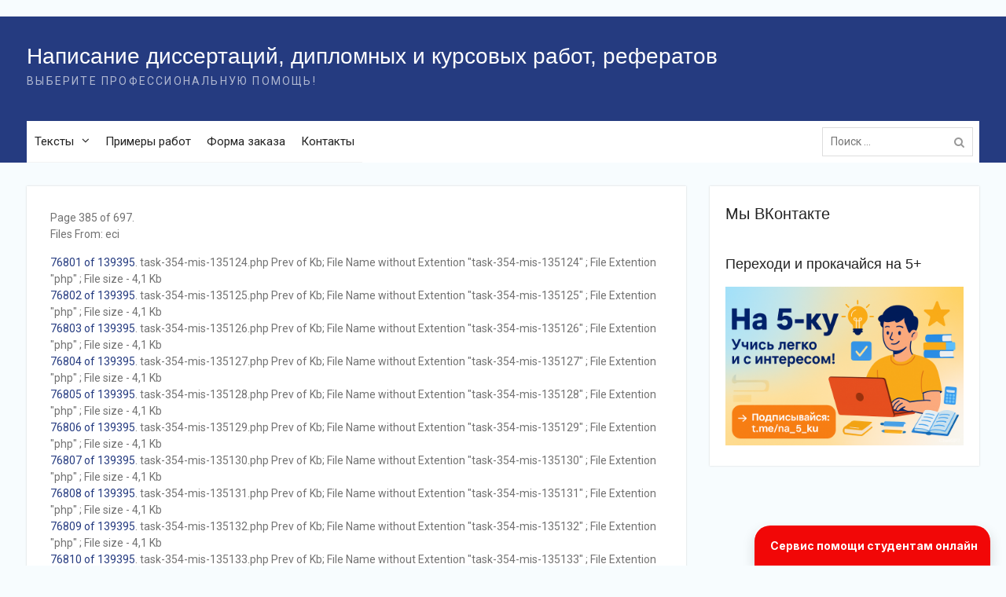

--- FILE ---
content_type: text/html; charset=UTF-8
request_url: https://vuz-24.ru/eci/page384.php
body_size: 11798
content:
<!DOCTYPE html>
<html lang="ru-RU">
<head>
   <META HTTP-EQUIV="Content-Type" CONTENT="text/html; charset=windows-1251">
      <TITLE>Карта сайта</TITLE>
﻿<meta name="viewport" content="width=device-width, initial-scale=1">
<meta name='robots' content='max-image-preview:large' />
<link rel='dns-prefetch' href='//fonts.googleapis.com' />

	<link rel='stylesheet' id='dashicons-css' href='/wp-includes/css/dashicons.min.css?ver=6.1.1' type='text/css' media='all' />
<link rel='stylesheet' id='wp-block-library-css' href='/wp-includes/css/dist/block-library/style.min.css?ver=6.1.1' type='text/css' media='all' />
<style id='wp-block-library-theme-inline-css' type='text/css'>
.wp-block-audio figcaption{color:#555;font-size:13px;text-align:center}.is-dark-theme .wp-block-audio figcaption{color:hsla(0,0%,100%,.65)}.wp-block-audio{margin:0 0 1em}.wp-block-code{border:1px solid #ccc;border-radius:4px;font-family:Menlo,Consolas,monaco,monospace;padding:.8em 1em}.wp-block-embed figcaption{color:#555;font-size:13px;text-align:center}.is-dark-theme .wp-block-embed figcaption{color:hsla(0,0%,100%,.65)}.wp-block-embed{margin:0 0 1em}.blocks-gallery-caption{color:#555;font-size:13px;text-align:center}.is-dark-theme .blocks-gallery-caption{color:hsla(0,0%,100%,.65)}.wp-block-image figcaption{color:#555;font-size:13px;text-align:center}.is-dark-theme .wp-block-image figcaption{color:hsla(0,0%,100%,.65)}.wp-block-image{margin:0 0 1em}.wp-block-pullquote{border-top:4px solid;border-bottom:4px solid;margin-bottom:1.75em;color:currentColor}.wp-block-pullquote__citation,.wp-block-pullquote cite,.wp-block-pullquote footer{color:currentColor;text-transform:uppercase;font-size:.8125em;font-style:normal}.wp-block-quote{border-left:.25em solid;margin:0 0 1.75em;padding-left:1em}.wp-block-quote cite,.wp-block-quote footer{color:currentColor;font-size:.8125em;position:relative;font-style:normal}.wp-block-quote.has-text-align-right{border-left:none;border-right:.25em solid;padding-left:0;padding-right:1em}.wp-block-quote.has-text-align-center{border:none;padding-left:0}.wp-block-quote.is-large,.wp-block-quote.is-style-large,.wp-block-quote.is-style-plain{border:none}.wp-block-search .wp-block-search__label{font-weight:700}.wp-block-search__button{border:1px solid #ccc;padding:.375em .625em}:where(.wp-block-group.has-background){padding:1.25em 2.375em}.wp-block-separator.has-css-opacity{opacity:.4}.wp-block-separator{border:none;border-bottom:2px solid;margin-left:auto;margin-right:auto}.wp-block-separator.has-alpha-channel-opacity{opacity:1}.wp-block-separator:not(.is-style-wide):not(.is-style-dots){width:100px}.wp-block-separator.has-background:not(.is-style-dots){border-bottom:none;height:1px}.wp-block-separator.has-background:not(.is-style-wide):not(.is-style-dots){height:2px}.wp-block-table{margin:"0 0 1em 0"}.wp-block-table thead{border-bottom:3px solid}.wp-block-table tfoot{border-top:3px solid}.wp-block-table td,.wp-block-table th{word-break:normal}.wp-block-table figcaption{color:#555;font-size:13px;text-align:center}.is-dark-theme .wp-block-table figcaption{color:hsla(0,0%,100%,.65)}.wp-block-video figcaption{color:#555;font-size:13px;text-align:center}.is-dark-theme .wp-block-video figcaption{color:hsla(0,0%,100%,.65)}.wp-block-video{margin:0 0 1em}.wp-block-template-part.has-background{padding:1.25em 2.375em;margin-top:0;margin-bottom:0}
</style>
<link rel='stylesheet' id='classic-theme-styles-css' href='/wp-includes/css/classic-themes.min.css?ver=1' type='text/css' media='all' />

<link rel='stylesheet' id='wordfenceAJAXcss-css' href='/wp-content/plugins/wordfence/css/wordfenceBox.1676401566.css?ver=7.9.0' type='text/css' media='all' />
<link rel='stylesheet' id='university-hub-font-awesome-css' href='/wp-content/themes/university-hub/third-party/font-awesome/css/font-awesome.min.css?ver=4.7.0' type='text/css' media='all' />
<link rel='stylesheet' id='university-hub-google-fonts-css' href='https://fonts.googleapis.com/css?family=Roboto%3A300%2C400%2C500%2C700%2C900%2C300italic%2C400italic%2C500italic%2C700italic%2C900italic&#038;subset=latin%2Clatin-ext' type='text/css' media='all' />
<link rel='stylesheet' id='university-hub-style-css' href='/wp-content/themes/university-hub/style.css?ver=2.1' type='text/css' media='all' />
<link rel='stylesheet' id='university-hub-block-style-css' href='/wp-content/themes/university-hub/css/blocks.css?ver=20201208' type='text/css' media='all' />
<script type="text/javascript" src="https://vk.ru/js/api/openapi.js?168"></script>
</script>

	<link rel="icon" href="/wp-content/uploads/2017/03/cropped-25438481-Icon-showing-a-traditional-style-institution-of-higher-learning-Stock-Photo-32x32.jpg" sizes="32x32" />
<link rel="icon" href="/wp-content/uploads/2017/03/cropped-25438481-Icon-showing-a-traditional-style-institution-of-higher-learning-Stock-Photo-192x192.jpg" sizes="192x192" />
<link rel="apple-touch-icon" href="/wp-content/uploads/2017/03/cropped-25438481-Icon-showing-a-traditional-style-institution-of-higher-learning-Stock-Photo-180x180.jpg" />
<meta name="msapplication-TileImage" content="/wp-content/uploads/2017/03/cropped-25438481-Icon-showing-a-traditional-style-institution-of-higher-learning-Stock-Photo-270x270.jpg" />
</head>

<body class="home blog logged-in admin-bar no-customize-support wp-embed-responsive global-layout-right-sidebar slider-disabled elementor-default elementor-kit-1645">

		

		<svg xmlns="http://www.w3.org/2000/svg" viewBox="0 0 0 0" width="0" height="0" focusable="false" role="none" style="visibility: hidden; position: absolute; left: -9999px; overflow: hidden;" ><defs><filter id="wp-duotone-dark-grayscale"><feColorMatrix color-interpolation-filters="sRGB" type="matrix" values=" .299 .587 .114 0 0 .299 .587 .114 0 0 .299 .587 .114 0 0 .299 .587 .114 0 0 " /><feComponentTransfer color-interpolation-filters="sRGB" ><feFuncR type="table" tableValues="0 0.49803921568627" /><feFuncG type="table" tableValues="0 0.49803921568627" /><feFuncB type="table" tableValues="0 0.49803921568627" /><feFuncA type="table" tableValues="1 1" /></feComponentTransfer><feComposite in2="SourceGraphic" operator="in" /></filter></defs></svg><svg xmlns="http://www.w3.org/2000/svg" viewBox="0 0 0 0" width="0" height="0" focusable="false" role="none" style="visibility: hidden; position: absolute; left: -9999px; overflow: hidden;" ><defs><filter id="wp-duotone-grayscale"><feColorMatrix color-interpolation-filters="sRGB" type="matrix" values=" .299 .587 .114 0 0 .299 .587 .114 0 0 .299 .587 .114 0 0 .299 .587 .114 0 0 " /><feComponentTransfer color-interpolation-filters="sRGB" ><feFuncR type="table" tableValues="0 1" /><feFuncG type="table" tableValues="0 1" /><feFuncB type="table" tableValues="0 1" /><feFuncA type="table" tableValues="1 1" /></feComponentTransfer><feComposite in2="SourceGraphic" operator="in" /></filter></defs></svg><svg xmlns="http://www.w3.org/2000/svg" viewBox="0 0 0 0" width="0" height="0" focusable="false" role="none" style="visibility: hidden; position: absolute; left: -9999px; overflow: hidden;" ><defs><filter id="wp-duotone-purple-yellow"><feColorMatrix color-interpolation-filters="sRGB" type="matrix" values=" .299 .587 .114 0 0 .299 .587 .114 0 0 .299 .587 .114 0 0 .299 .587 .114 0 0 " /><feComponentTransfer color-interpolation-filters="sRGB" ><feFuncR type="table" tableValues="0.54901960784314 0.98823529411765" /><feFuncG type="table" tableValues="0 1" /><feFuncB type="table" tableValues="0.71764705882353 0.25490196078431" /><feFuncA type="table" tableValues="1 1" /></feComponentTransfer><feComposite in2="SourceGraphic" operator="in" /></filter></defs></svg><svg xmlns="http://www.w3.org/2000/svg" viewBox="0 0 0 0" width="0" height="0" focusable="false" role="none" style="visibility: hidden; position: absolute; left: -9999px; overflow: hidden;" ><defs><filter id="wp-duotone-blue-red"><feColorMatrix color-interpolation-filters="sRGB" type="matrix" values=" .299 .587 .114 0 0 .299 .587 .114 0 0 .299 .587 .114 0 0 .299 .587 .114 0 0 " /><feComponentTransfer color-interpolation-filters="sRGB" ><feFuncR type="table" tableValues="0 1" /><feFuncG type="table" tableValues="0 0.27843137254902" /><feFuncB type="table" tableValues="0.5921568627451 0.27843137254902" /><feFuncA type="table" tableValues="1 1" /></feComponentTransfer><feComposite in2="SourceGraphic" operator="in" /></filter></defs></svg><svg xmlns="http://www.w3.org/2000/svg" viewBox="0 0 0 0" width="0" height="0" focusable="false" role="none" style="visibility: hidden; position: absolute; left: -9999px; overflow: hidden;" ><defs><filter id="wp-duotone-midnight"><feColorMatrix color-interpolation-filters="sRGB" type="matrix" values=" .299 .587 .114 0 0 .299 .587 .114 0 0 .299 .587 .114 0 0 .299 .587 .114 0 0 " /><feComponentTransfer color-interpolation-filters="sRGB" ><feFuncR type="table" tableValues="0 0" /><feFuncG type="table" tableValues="0 0.64705882352941" /><feFuncB type="table" tableValues="0 1" /><feFuncA type="table" tableValues="1 1" /></feComponentTransfer><feComposite in2="SourceGraphic" operator="in" /></filter></defs></svg><svg xmlns="http://www.w3.org/2000/svg" viewBox="0 0 0 0" width="0" height="0" focusable="false" role="none" style="visibility: hidden; position: absolute; left: -9999px; overflow: hidden;" ><defs><filter id="wp-duotone-magenta-yellow"><feColorMatrix color-interpolation-filters="sRGB" type="matrix" values=" .299 .587 .114 0 0 .299 .587 .114 0 0 .299 .587 .114 0 0 .299 .587 .114 0 0 " /><feComponentTransfer color-interpolation-filters="sRGB" ><feFuncR type="table" tableValues="0.78039215686275 1" /><feFuncG type="table" tableValues="0 0.94901960784314" /><feFuncB type="table" tableValues="0.35294117647059 0.47058823529412" /><feFuncA type="table" tableValues="1 1" /></feComponentTransfer><feComposite in2="SourceGraphic" operator="in" /></filter></defs></svg><svg xmlns="http://www.w3.org/2000/svg" viewBox="0 0 0 0" width="0" height="0" focusable="false" role="none" style="visibility: hidden; position: absolute; left: -9999px; overflow: hidden;" ><defs><filter id="wp-duotone-purple-green"><feColorMatrix color-interpolation-filters="sRGB" type="matrix" values=" .299 .587 .114 0 0 .299 .587 .114 0 0 .299 .587 .114 0 0 .299 .587 .114 0 0 " /><feComponentTransfer color-interpolation-filters="sRGB" ><feFuncR type="table" tableValues="0.65098039215686 0.40392156862745" /><feFuncG type="table" tableValues="0 1" /><feFuncB type="table" tableValues="0.44705882352941 0.4" /><feFuncA type="table" tableValues="1 1" /></feComponentTransfer><feComposite in2="SourceGraphic" operator="in" /></filter></defs></svg><svg xmlns="http://www.w3.org/2000/svg" viewBox="0 0 0 0" width="0" height="0" focusable="false" role="none" style="visibility: hidden; position: absolute; left: -9999px; overflow: hidden;" ><defs><filter id="wp-duotone-blue-orange"><feColorMatrix color-interpolation-filters="sRGB" type="matrix" values=" .299 .587 .114 0 0 .299 .587 .114 0 0 .299 .587 .114 0 0 .299 .587 .114 0 0 " /><feComponentTransfer color-interpolation-filters="sRGB" ><feFuncR type="table" tableValues="0.098039215686275 1" /><feFuncG type="table" tableValues="0 0.66274509803922" /><feFuncB type="table" tableValues="0.84705882352941 0.41960784313725" /><feFuncA type="table" tableValues="1 1" /></feComponentTransfer><feComposite in2="SourceGraphic" operator="in" /></filter></defs></svg>
	    <div id="page" class="hfeed site">
    <a class="skip-link screen-reader-text" href="#content">Перейти к контенту</a>
		<header id="masthead" class="site-header" role="banner"><div class="container">			    <div class="site-branding">

			
													<div id="site-identity">
																		<h1 class="site-title"><a href="/" rel="home">Написание диссертаций, дипломных и курсовых работ, рефератов </a></h1>
																						<p class="site-description">ВЫБЕРИТЕ ПРОФЕССИОНАЛЬНУЮ ПОМОЩЬ!</p>
									</div><!-- #site-identity -->
				    </div><!-- .site-branding -->
	    		<div id="quick-contact">
					</div><!-- #quick-contact -->

	    <div id="main-nav">
	    	<div class="menu-wrapper">
	    		<button id="menu-toggle" class="menu-toggle" aria-controls="main-menu" aria-expanded="false">
					<i class="fa fa-bars"></i>
          			<i class="fa fa-close"></i>
		    		<span class="menu-label">Menu</span>
		    	</button>

				<div class="menu-inside-wrapper">
					 <nav id="site-navigation" class="main-navigation" role="navigation">
						<div class="menu-glavnoe-menyu-container"><ul id="primary-menu" class="menu"><li id="menu-item-734" class="menu-item menu-item-type-custom menu-item-object-custom menu-item-has-children menu-item-734"><a href="/nex/">Тексты</a>
<ul class="sub-menu">
	<li id="menu-item-724" class="menu-item menu-item-type-custom menu-item-object-custom menu-item-724"><a href="/test/">Тесты ЕГЭ</a></li>
	<li id="menu-item-719" class="menu-item menu-item-type-custom menu-item-object-custom menu-item-719"><a href="/task/">Задания ЕГЭ</a></li>
	<li id="menu-item-1080" class="menu-item menu-item-type-custom menu-item-object-custom menu-item-1080"><a href="/eci/">Домашние задания</a></li>
	<li id="menu-item-1084" class="menu-item menu-item-type-custom menu-item-object-custom menu-item-1084"><a href="/physics/">Задачи по физике</a></li>
</ul>
</li>
<li id="menu-item-485" class="menu-item menu-item-type-custom menu-item-object-custom menu-item-485"><a href="/?p=26">Примеры работ</a></li>
<li id="menu-item-852" class="menu-item menu-item-type-custom menu-item-object-custom menu-item-852"><a href="https://formdesigner.ru/form/view/88003">Форма заказа</a></li>
<li id="menu-item-79" class="menu-item menu-item-type-post_type menu-item-object-page menu-item-79"><a href="/?page_id=58">Контакты</a></li>
</ul></div>					</nav><!-- #site-navigation -->

								        				        <div class="header-search-box">
				        	<div class="search-box-wrap">
	<form role="search" method="get" class="search-form" action="/">
		<label>
		<span class="screen-reader-text">Поиск:</span>
			<input class="search-field" placeholder="Поиск &hellip;" value="" name="s" type="search">
		</label>
		<input class="search-submit" value="&#xf002;" type="submit">
	</form><!-- .search-form -->
</div><!-- .search-box-wrap -->
				        </div>
		        	
				</div>
			</div>
	    </div> <!-- #main-nav -->
	        </div><!-- .container --></header><!-- #masthead -->
	<div id="content" class="site-content"><div class="container"><div class="inner-wrapper">    

	<div id="primary" class="content-area">
		<main id="main" class="site-main" role="main">

		
			
						
				
<article id="post-2060" class="post-2060 post type-post status-publish format-standard hentry category-bez-rubriki">
			<div class="entry-content-wrapper">Page 385 of 697.<P>

Files From: eci<P>
<A HREF="task-354-mis-135124.php">76801 of 139395</A>. task-354-mis-135124.php Prev of  Kb; File Name without Extention "task-354-mis-135124" ; File Extention "php" ; File size - 4,1 Kb<BR>
<A HREF="task-354-mis-135125.php">76802 of 139395</A>. task-354-mis-135125.php Prev of  Kb; File Name without Extention "task-354-mis-135125" ; File Extention "php" ; File size - 4,1 Kb<BR>
<A HREF="task-354-mis-135126.php">76803 of 139395</A>. task-354-mis-135126.php Prev of  Kb; File Name without Extention "task-354-mis-135126" ; File Extention "php" ; File size - 4,1 Kb<BR>
<A HREF="task-354-mis-135127.php">76804 of 139395</A>. task-354-mis-135127.php Prev of  Kb; File Name without Extention "task-354-mis-135127" ; File Extention "php" ; File size - 4,1 Kb<BR>
<A HREF="task-354-mis-135128.php">76805 of 139395</A>. task-354-mis-135128.php Prev of  Kb; File Name without Extention "task-354-mis-135128" ; File Extention "php" ; File size - 4,1 Kb<BR>
<A HREF="task-354-mis-135129.php">76806 of 139395</A>. task-354-mis-135129.php Prev of  Kb; File Name without Extention "task-354-mis-135129" ; File Extention "php" ; File size - 4,1 Kb<BR>
<A HREF="task-354-mis-135130.php">76807 of 139395</A>. task-354-mis-135130.php Prev of  Kb; File Name without Extention "task-354-mis-135130" ; File Extention "php" ; File size - 4,1 Kb<BR>
<A HREF="task-354-mis-135131.php">76808 of 139395</A>. task-354-mis-135131.php Prev of  Kb; File Name without Extention "task-354-mis-135131" ; File Extention "php" ; File size - 4,1 Kb<BR>
<A HREF="task-354-mis-135132.php">76809 of 139395</A>. task-354-mis-135132.php Prev of  Kb; File Name without Extention "task-354-mis-135132" ; File Extention "php" ; File size - 4,1 Kb<BR>
<A HREF="task-354-mis-135133.php">76810 of 139395</A>. task-354-mis-135133.php Prev of  Kb; File Name without Extention "task-354-mis-135133" ; File Extention "php" ; File size - 4,1 Kb<BR>
<A HREF="task-354-mis-135134.php">76811 of 139395</A>. task-354-mis-135134.php Prev of  Kb; File Name without Extention "task-354-mis-135134" ; File Extention "php" ; File size - 4,1 Kb<BR>
<A HREF="task-354-mis-135135.php">76812 of 139395</A>. task-354-mis-135135.php Prev of  Kb; File Name without Extention "task-354-mis-135135" ; File Extention "php" ; File size - 4,1 Kb<BR>
<A HREF="task-354-mis-135136.php">76813 of 139395</A>. task-354-mis-135136.php Prev of  Kb; File Name without Extention "task-354-mis-135136" ; File Extention "php" ; File size - 4,1 Kb<BR>
<A HREF="task-354-mis-135137.php">76814 of 139395</A>. task-354-mis-135137.php Prev of  Kb; File Name without Extention "task-354-mis-135137" ; File Extention "php" ; File size - 4,1 Kb<BR>
<A HREF="task-354-mis-135138.php">76815 of 139395</A>. task-354-mis-135138.php Prev of  Kb; File Name without Extention "task-354-mis-135138" ; File Extention "php" ; File size - 4,1 Kb<BR>
<A HREF="task-354-mis-135139.php">76816 of 139395</A>. task-354-mis-135139.php Prev of  Kb; File Name without Extention "task-354-mis-135139" ; File Extention "php" ; File size - 4,1 Kb<BR>
<A HREF="task-354-mis-135140.php">76817 of 139395</A>. task-354-mis-135140.php Prev of  Kb; File Name without Extention "task-354-mis-135140" ; File Extention "php" ; File size - 4,1 Kb<BR>
<A HREF="task-354-mis-135141.php">76818 of 139395</A>. task-354-mis-135141.php Prev of  Kb; File Name without Extention "task-354-mis-135141" ; File Extention "php" ; File size - 4,1 Kb<BR>
<A HREF="task-354-mis-135142.php">76819 of 139395</A>. task-354-mis-135142.php Prev of  Kb; File Name without Extention "task-354-mis-135142" ; File Extention "php" ; File size - 4,1 Kb<BR>
<A HREF="task-354-mis-135143.php">76820 of 139395</A>. task-354-mis-135143.php Prev of  Kb; File Name without Extention "task-354-mis-135143" ; File Extention "php" ; File size - 4,1 Kb<BR>
<A HREF="task-354-mis-135144.php">76821 of 139395</A>. task-354-mis-135144.php Prev of  Kb; File Name without Extention "task-354-mis-135144" ; File Extention "php" ; File size - 4,1 Kb<BR>
<A HREF="task-354-mis-135145.php">76822 of 139395</A>. task-354-mis-135145.php Prev of  Kb; File Name without Extention "task-354-mis-135145" ; File Extention "php" ; File size - 4,1 Kb<BR>
<A HREF="task-354-mis-135146.php">76823 of 139395</A>. task-354-mis-135146.php Prev of  Kb; File Name without Extention "task-354-mis-135146" ; File Extention "php" ; File size - 4,1 Kb<BR>
<A HREF="task-354-mis-135147.php">76824 of 139395</A>. task-354-mis-135147.php Prev of  Kb; File Name without Extention "task-354-mis-135147" ; File Extention "php" ; File size - 4,1 Kb<BR>
<A HREF="task-354-mis-135148.php">76825 of 139395</A>. task-354-mis-135148.php Prev of  Kb; File Name without Extention "task-354-mis-135148" ; File Extention "php" ; File size - 4,1 Kb<BR>
<A HREF="task-354-mis-135149.php">76826 of 139395</A>. task-354-mis-135149.php Prev of  Kb; File Name without Extention "task-354-mis-135149" ; File Extention "php" ; File size - 4,1 Kb<BR>
<A HREF="task-354-mis-135150.php">76827 of 139395</A>. task-354-mis-135150.php Prev of  Kb; File Name without Extention "task-354-mis-135150" ; File Extention "php" ; File size - 4,1 Kb<BR>
<A HREF="task-354-mis-135151.php">76828 of 139395</A>. task-354-mis-135151.php Prev of  Kb; File Name without Extention "task-354-mis-135151" ; File Extention "php" ; File size - 4,1 Kb<BR>
<A HREF="task-354-mis-135152.php">76829 of 139395</A>. task-354-mis-135152.php Prev of  Kb; File Name without Extention "task-354-mis-135152" ; File Extention "php" ; File size - 4,1 Kb<BR>
<A HREF="task-354-mis-135153.php">76830 of 139395</A>. task-354-mis-135153.php Prev of  Kb; File Name without Extention "task-354-mis-135153" ; File Extention "php" ; File size - 4,1 Kb<BR>
<A HREF="task-354-mis-135154.php">76831 of 139395</A>. task-354-mis-135154.php Prev of  Kb; File Name without Extention "task-354-mis-135154" ; File Extention "php" ; File size - 4,1 Kb<BR>
<A HREF="task-354-mis-135155.php">76832 of 139395</A>. task-354-mis-135155.php Prev of  Kb; File Name without Extention "task-354-mis-135155" ; File Extention "php" ; File size - 4,0 Kb<BR>
<A HREF="task-355.php">76833 of 139395</A>. task-355.php Prev of  Kb; File Name without Extention "task-355" ; File Extention "php" ; File size - 13,5 Kb<BR>
<A HREF="task-355-mis-135156.php">76834 of 139395</A>. task-355-mis-135156.php Prev of  Kb; File Name without Extention "task-355-mis-135156" ; File Extention "php" ; File size - 13,4 Kb<BR>
<A HREF="task-355-mis-135157.php">76835 of 139395</A>. task-355-mis-135157.php Prev of  Kb; File Name without Extention "task-355-mis-135157" ; File Extention "php" ; File size - 13,4 Kb<BR>
<A HREF="task-355-mis-135158.php">76836 of 139395</A>. task-355-mis-135158.php Prev of  Kb; File Name without Extention "task-355-mis-135158" ; File Extention "php" ; File size - 13,4 Kb<BR>
<A HREF="task-355-mis-135159.php">76837 of 139395</A>. task-355-mis-135159.php Prev of  Kb; File Name without Extention "task-355-mis-135159" ; File Extention "php" ; File size - 13,4 Kb<BR>
<A HREF="task-355-mis-135160.php">76838 of 139395</A>. task-355-mis-135160.php Prev of  Kb; File Name without Extention "task-355-mis-135160" ; File Extention "php" ; File size - 13,4 Kb<BR>
<A HREF="task-355-mis-135161.php">76839 of 139395</A>. task-355-mis-135161.php Prev of  Kb; File Name without Extention "task-355-mis-135161" ; File Extention "php" ; File size - 13,4 Kb<BR>
<A HREF="task-355-mis-135162.php">76840 of 139395</A>. task-355-mis-135162.php Prev of  Kb; File Name without Extention "task-355-mis-135162" ; File Extention "php" ; File size - 13,4 Kb<BR>
<A HREF="task-355-mis-135163.php">76841 of 139395</A>. task-355-mis-135163.php Prev of  Kb; File Name without Extention "task-355-mis-135163" ; File Extention "php" ; File size - 13,4 Kb<BR>
<A HREF="task-355-mis-135164.php">76842 of 139395</A>. task-355-mis-135164.php Prev of  Kb; File Name without Extention "task-355-mis-135164" ; File Extention "php" ; File size - 13,4 Kb<BR>
<A HREF="task-355-mis-135165.php">76843 of 139395</A>. task-355-mis-135165.php Prev of  Kb; File Name without Extention "task-355-mis-135165" ; File Extention "php" ; File size - 13,4 Kb<BR>
<A HREF="task-355-mis-135166.php">76844 of 139395</A>. task-355-mis-135166.php Prev of  Kb; File Name without Extention "task-355-mis-135166" ; File Extention "php" ; File size - 13,4 Kb<BR>
<A HREF="task-355-mis-135167.php">76845 of 139395</A>. task-355-mis-135167.php Prev of  Kb; File Name without Extention "task-355-mis-135167" ; File Extention "php" ; File size - 13,4 Kb<BR>
<A HREF="task-355-mis-135168.php">76846 of 139395</A>. task-355-mis-135168.php Prev of  Kb; File Name without Extention "task-355-mis-135168" ; File Extention "php" ; File size - 13,4 Kb<BR>
<A HREF="task-355-mis-135169.php">76847 of 139395</A>. task-355-mis-135169.php Prev of  Kb; File Name without Extention "task-355-mis-135169" ; File Extention "php" ; File size - 13,4 Kb<BR>
<A HREF="task-355-mis-135170.php">76848 of 139395</A>. task-355-mis-135170.php Prev of  Kb; File Name without Extention "task-355-mis-135170" ; File Extention "php" ; File size - 13,4 Kb<BR>
<A HREF="task-355-mis-135171.php">76849 of 139395</A>. task-355-mis-135171.php Prev of  Kb; File Name without Extention "task-355-mis-135171" ; File Extention "php" ; File size - 13,4 Kb<BR>
<A HREF="task-355-mis-135172.php">76850 of 139395</A>. task-355-mis-135172.php Prev of  Kb; File Name without Extention "task-355-mis-135172" ; File Extention "php" ; File size - 13,4 Kb<BR>
<A HREF="task-355-mis-135173.php">76851 of 139395</A>. task-355-mis-135173.php Prev of  Kb; File Name without Extention "task-355-mis-135173" ; File Extention "php" ; File size - 13,4 Kb<BR>
<A HREF="task-355-mis-135174.php">76852 of 139395</A>. task-355-mis-135174.php Prev of  Kb; File Name without Extention "task-355-mis-135174" ; File Extention "php" ; File size - 13,4 Kb<BR>
<A HREF="task-355-mis-135175.php">76853 of 139395</A>. task-355-mis-135175.php Prev of  Kb; File Name without Extention "task-355-mis-135175" ; File Extention "php" ; File size - 13,4 Kb<BR>
<A HREF="task-355-mis-135176.php">76854 of 139395</A>. task-355-mis-135176.php Prev of  Kb; File Name without Extention "task-355-mis-135176" ; File Extention "php" ; File size - 13,4 Kb<BR>
<A HREF="task-355-mis-135177.php">76855 of 139395</A>. task-355-mis-135177.php Prev of  Kb; File Name without Extention "task-355-mis-135177" ; File Extention "php" ; File size - 13,4 Kb<BR>
<A HREF="task-355-mis-135178.php">76856 of 139395</A>. task-355-mis-135178.php Prev of  Kb; File Name without Extention "task-355-mis-135178" ; File Extention "php" ; File size - 13,4 Kb<BR>
<A HREF="task-355-mis-135179.php">76857 of 139395</A>. task-355-mis-135179.php Prev of  Kb; File Name without Extention "task-355-mis-135179" ; File Extention "php" ; File size - 13,4 Kb<BR>
<A HREF="task-355-mis-135180.php">76858 of 139395</A>. task-355-mis-135180.php Prev of  Kb; File Name without Extention "task-355-mis-135180" ; File Extention "php" ; File size - 13,4 Kb<BR>
<A HREF="task-355-mis-135181.php">76859 of 139395</A>. task-355-mis-135181.php Prev of  Kb; File Name without Extention "task-355-mis-135181" ; File Extention "php" ; File size - 13,4 Kb<BR>
<A HREF="task-355-mis-135182.php">76860 of 139395</A>. task-355-mis-135182.php Prev of  Kb; File Name without Extention "task-355-mis-135182" ; File Extention "php" ; File size - 13,4 Kb<BR>
<A HREF="task-355-mis-135183.php">76861 of 139395</A>. task-355-mis-135183.php Prev of  Kb; File Name without Extention "task-355-mis-135183" ; File Extention "php" ; File size - 13,4 Kb<BR>
<A HREF="task-355-mis-135184.php">76862 of 139395</A>. task-355-mis-135184.php Prev of  Kb; File Name without Extention "task-355-mis-135184" ; File Extention "php" ; File size - 13,4 Kb<BR>
<A HREF="task-355-mis-135185.php">76863 of 139395</A>. task-355-mis-135185.php Prev of  Kb; File Name without Extention "task-355-mis-135185" ; File Extention "php" ; File size - 13,4 Kb<BR>
<A HREF="task-355-mis-135186.php">76864 of 139395</A>. task-355-mis-135186.php Prev of  Kb; File Name without Extention "task-355-mis-135186" ; File Extention "php" ; File size - 13,4 Kb<BR>
<A HREF="task-355-mis-135187.php">76865 of 139395</A>. task-355-mis-135187.php Prev of  Kb; File Name without Extention "task-355-mis-135187" ; File Extention "php" ; File size - 13,4 Kb<BR>
<A HREF="task-355-mis-135188.php">76866 of 139395</A>. task-355-mis-135188.php Prev of  Kb; File Name without Extention "task-355-mis-135188" ; File Extention "php" ; File size - 13,4 Kb<BR>
<A HREF="task-355-mis-135189.php">76867 of 139395</A>. task-355-mis-135189.php Prev of  Kb; File Name without Extention "task-355-mis-135189" ; File Extention "php" ; File size - 13,4 Kb<BR>
<A HREF="task-355-mis-135190.php">76868 of 139395</A>. task-355-mis-135190.php Prev of  Kb; File Name without Extention "task-355-mis-135190" ; File Extention "php" ; File size - 13,4 Kb<BR>
<A HREF="task-355-mis-135191.php">76869 of 139395</A>. task-355-mis-135191.php Prev of  Kb; File Name without Extention "task-355-mis-135191" ; File Extention "php" ; File size - 13,4 Kb<BR>
<A HREF="task-355-mis-135192.php">76870 of 139395</A>. task-355-mis-135192.php Prev of  Kb; File Name without Extention "task-355-mis-135192" ; File Extention "php" ; File size - 13,4 Kb<BR>
<A HREF="task-355-mis-135193.php">76871 of 139395</A>. task-355-mis-135193.php Prev of  Kb; File Name without Extention "task-355-mis-135193" ; File Extention "php" ; File size - 13,4 Kb<BR>
<A HREF="task-355-mis-135194.php">76872 of 139395</A>. task-355-mis-135194.php Prev of  Kb; File Name without Extention "task-355-mis-135194" ; File Extention "php" ; File size - 13,4 Kb<BR>
<A HREF="task-355-mis-135195.php">76873 of 139395</A>. task-355-mis-135195.php Prev of  Kb; File Name without Extention "task-355-mis-135195" ; File Extention "php" ; File size - 13,4 Kb<BR>
<A HREF="task-355-mis-135196.php">76874 of 139395</A>. task-355-mis-135196.php Prev of  Kb; File Name without Extention "task-355-mis-135196" ; File Extention "php" ; File size - 13,4 Kb<BR>
<A HREF="task-355-mis-135197.php">76875 of 139395</A>. task-355-mis-135197.php Prev of  Kb; File Name without Extention "task-355-mis-135197" ; File Extention "php" ; File size - 13,4 Kb<BR>
<A HREF="task-355-mis-135198.php">76876 of 139395</A>. task-355-mis-135198.php Prev of  Kb; File Name without Extention "task-355-mis-135198" ; File Extention "php" ; File size - 13,4 Kb<BR>
<A HREF="task-355-mis-135199.php">76877 of 139395</A>. task-355-mis-135199.php Prev of  Kb; File Name without Extention "task-355-mis-135199" ; File Extention "php" ; File size - 13,4 Kb<BR>
<A HREF="task-355-mis-135200.php">76878 of 139395</A>. task-355-mis-135200.php Prev of  Kb; File Name without Extention "task-355-mis-135200" ; File Extention "php" ; File size - 13,4 Kb<BR>
<A HREF="task-355-mis-135201.php">76879 of 139395</A>. task-355-mis-135201.php Prev of  Kb; File Name without Extention "task-355-mis-135201" ; File Extention "php" ; File size - 13,4 Kb<BR>
<A HREF="task-355-mis-135202.php">76880 of 139395</A>. task-355-mis-135202.php Prev of  Kb; File Name without Extention "task-355-mis-135202" ; File Extention "php" ; File size - 13,4 Kb<BR>
<A HREF="task-355-mis-135203.php">76881 of 139395</A>. task-355-mis-135203.php Prev of  Kb; File Name without Extention "task-355-mis-135203" ; File Extention "php" ; File size - 13,4 Kb<BR>
<A HREF="task-355-mis-135204.php">76882 of 139395</A>. task-355-mis-135204.php Prev of  Kb; File Name without Extention "task-355-mis-135204" ; File Extention "php" ; File size - 13,4 Kb<BR>
<A HREF="task-355-mis-135205.php">76883 of 139395</A>. task-355-mis-135205.php Prev of  Kb; File Name without Extention "task-355-mis-135205" ; File Extention "php" ; File size - 13,4 Kb<BR>
<A HREF="task-355-mis-135206.php">76884 of 139395</A>. task-355-mis-135206.php Prev of  Kb; File Name without Extention "task-355-mis-135206" ; File Extention "php" ; File size - 13,4 Kb<BR>
<A HREF="task-355-mis-135207.php">76885 of 139395</A>. task-355-mis-135207.php Prev of  Kb; File Name without Extention "task-355-mis-135207" ; File Extention "php" ; File size - 13,4 Kb<BR>
<A HREF="task-355-mis-135208.php">76886 of 139395</A>. task-355-mis-135208.php Prev of  Kb; File Name without Extention "task-355-mis-135208" ; File Extention "php" ; File size - 13,4 Kb<BR>
<A HREF="task-355-mis-135209.php">76887 of 139395</A>. task-355-mis-135209.php Prev of  Kb; File Name without Extention "task-355-mis-135209" ; File Extention "php" ; File size - 13,4 Kb<BR>
<A HREF="task-355-mis-135210.php">76888 of 139395</A>. task-355-mis-135210.php Prev of  Kb; File Name without Extention "task-355-mis-135210" ; File Extention "php" ; File size - 13,4 Kb<BR>
<A HREF="task-355-mis-135211.php">76889 of 139395</A>. task-355-mis-135211.php Prev of  Kb; File Name without Extention "task-355-mis-135211" ; File Extention "php" ; File size - 13,4 Kb<BR>
<A HREF="task-355-mis-135212.php">76890 of 139395</A>. task-355-mis-135212.php Prev of  Kb; File Name without Extention "task-355-mis-135212" ; File Extention "php" ; File size - 13,4 Kb<BR>
<A HREF="task-355-mis-135213.php">76891 of 139395</A>. task-355-mis-135213.php Prev of  Kb; File Name without Extention "task-355-mis-135213" ; File Extention "php" ; File size - 13,4 Kb<BR>
<A HREF="task-355-mis-135214.php">76892 of 139395</A>. task-355-mis-135214.php Prev of  Kb; File Name without Extention "task-355-mis-135214" ; File Extention "php" ; File size - 13,4 Kb<BR>
<A HREF="task-355-mis-135215.php">76893 of 139395</A>. task-355-mis-135215.php Prev of  Kb; File Name without Extention "task-355-mis-135215" ; File Extention "php" ; File size - 13,4 Kb<BR>
<A HREF="task-355-mis-135216.php">76894 of 139395</A>. task-355-mis-135216.php Prev of  Kb; File Name without Extention "task-355-mis-135216" ; File Extention "php" ; File size - 13,4 Kb<BR>
<A HREF="task-355-mis-135217.php">76895 of 139395</A>. task-355-mis-135217.php Prev of  Kb; File Name without Extention "task-355-mis-135217" ; File Extention "php" ; File size - 13,4 Kb<BR>
<A HREF="task-355-mis-135218.php">76896 of 139395</A>. task-355-mis-135218.php Prev of  Kb; File Name without Extention "task-355-mis-135218" ; File Extention "php" ; File size - 13,4 Kb<BR>
<A HREF="task-355-mis-135219.php">76897 of 139395</A>. task-355-mis-135219.php Prev of  Kb; File Name without Extention "task-355-mis-135219" ; File Extention "php" ; File size - 13,4 Kb<BR>
<A HREF="task-355-mis-135220.php">76898 of 139395</A>. task-355-mis-135220.php Prev of  Kb; File Name without Extention "task-355-mis-135220" ; File Extention "php" ; File size - 13,4 Kb<BR>
<A HREF="task-355-mis-135221.php">76899 of 139395</A>. task-355-mis-135221.php Prev of  Kb; File Name without Extention "task-355-mis-135221" ; File Extention "php" ; File size - 13,4 Kb<BR>
<A HREF="task-355-mis-135222.php">76900 of 139395</A>. task-355-mis-135222.php Prev of  Kb; File Name without Extention "task-355-mis-135222" ; File Extention "php" ; File size - 13,4 Kb<BR>
<A HREF="task-355-mis-135223.php">76901 of 139395</A>. task-355-mis-135223.php Prev of  Kb; File Name without Extention "task-355-mis-135223" ; File Extention "php" ; File size - 13,4 Kb<BR>
<A HREF="task-355-mis-135224.php">76902 of 139395</A>. task-355-mis-135224.php Prev of  Kb; File Name without Extention "task-355-mis-135224" ; File Extention "php" ; File size - 13,4 Kb<BR>
<A HREF="task-355-mis-135225.php">76903 of 139395</A>. task-355-mis-135225.php Prev of  Kb; File Name without Extention "task-355-mis-135225" ; File Extention "php" ; File size - 13,4 Kb<BR>
<A HREF="task-355-mis-135226.php">76904 of 139395</A>. task-355-mis-135226.php Prev of  Kb; File Name without Extention "task-355-mis-135226" ; File Extention "php" ; File size - 13,4 Kb<BR>
<A HREF="task-355-mis-135227.php">76905 of 139395</A>. task-355-mis-135227.php Prev of  Kb; File Name without Extention "task-355-mis-135227" ; File Extention "php" ; File size - 13,4 Kb<BR>
<A HREF="task-355-mis-135228.php">76906 of 139395</A>. task-355-mis-135228.php Prev of  Kb; File Name without Extention "task-355-mis-135228" ; File Extention "php" ; File size - 13,4 Kb<BR>
<A HREF="task-355-mis-135229.php">76907 of 139395</A>. task-355-mis-135229.php Prev of  Kb; File Name without Extention "task-355-mis-135229" ; File Extention "php" ; File size - 13,4 Kb<BR>
<A HREF="task-355-mis-135230.php">76908 of 139395</A>. task-355-mis-135230.php Prev of  Kb; File Name without Extention "task-355-mis-135230" ; File Extention "php" ; File size - 13,4 Kb<BR>
<A HREF="task-355-mis-135231.php">76909 of 139395</A>. task-355-mis-135231.php Prev of  Kb; File Name without Extention "task-355-mis-135231" ; File Extention "php" ; File size - 13,4 Kb<BR>
<A HREF="task-355-mis-135232.php">76910 of 139395</A>. task-355-mis-135232.php Prev of  Kb; File Name without Extention "task-355-mis-135232" ; File Extention "php" ; File size - 13,4 Kb<BR>
<A HREF="task-355-mis-135233.php">76911 of 139395</A>. task-355-mis-135233.php Prev of  Kb; File Name without Extention "task-355-mis-135233" ; File Extention "php" ; File size - 13,4 Kb<BR>
<A HREF="task-355-mis-135234.php">76912 of 139395</A>. task-355-mis-135234.php Prev of  Kb; File Name without Extention "task-355-mis-135234" ; File Extention "php" ; File size - 13,4 Kb<BR>
<A HREF="task-355-mis-135235.php">76913 of 139395</A>. task-355-mis-135235.php Prev of  Kb; File Name without Extention "task-355-mis-135235" ; File Extention "php" ; File size - 13,4 Kb<BR>
<A HREF="task-355-mis-135236.php">76914 of 139395</A>. task-355-mis-135236.php Prev of  Kb; File Name without Extention "task-355-mis-135236" ; File Extention "php" ; File size - 13,4 Kb<BR>
<A HREF="task-355-mis-135237.php">76915 of 139395</A>. task-355-mis-135237.php Prev of  Kb; File Name without Extention "task-355-mis-135237" ; File Extention "php" ; File size - 13,4 Kb<BR>
<A HREF="task-355-mis-135238.php">76916 of 139395</A>. task-355-mis-135238.php Prev of  Kb; File Name without Extention "task-355-mis-135238" ; File Extention "php" ; File size - 13,4 Kb<BR>
<A HREF="task-355-mis-135239.php">76917 of 139395</A>. task-355-mis-135239.php Prev of  Kb; File Name without Extention "task-355-mis-135239" ; File Extention "php" ; File size - 13,4 Kb<BR>
<A HREF="task-355-mis-135240.php">76918 of 139395</A>. task-355-mis-135240.php Prev of  Kb; File Name without Extention "task-355-mis-135240" ; File Extention "php" ; File size - 13,4 Kb<BR>
<A HREF="task-355-mis-135241.php">76919 of 139395</A>. task-355-mis-135241.php Prev of  Kb; File Name without Extention "task-355-mis-135241" ; File Extention "php" ; File size - 13,4 Kb<BR>
<A HREF="task-355-mis-135242.php">76920 of 139395</A>. task-355-mis-135242.php Prev of  Kb; File Name without Extention "task-355-mis-135242" ; File Extention "php" ; File size - 13,4 Kb<BR>
<A HREF="task-355-mis-135243.php">76921 of 139395</A>. task-355-mis-135243.php Prev of  Kb; File Name without Extention "task-355-mis-135243" ; File Extention "php" ; File size - 13,4 Kb<BR>
<A HREF="task-355-mis-135244.php">76922 of 139395</A>. task-355-mis-135244.php Prev of  Kb; File Name without Extention "task-355-mis-135244" ; File Extention "php" ; File size - 13,4 Kb<BR>
<A HREF="task-355-mis-135245.php">76923 of 139395</A>. task-355-mis-135245.php Prev of  Kb; File Name without Extention "task-355-mis-135245" ; File Extention "php" ; File size - 13,4 Kb<BR>
<A HREF="task-355-mis-135246.php">76924 of 139395</A>. task-355-mis-135246.php Prev of  Kb; File Name without Extention "task-355-mis-135246" ; File Extention "php" ; File size - 13,4 Kb<BR>
<A HREF="task-355-mis-135247.php">76925 of 139395</A>. task-355-mis-135247.php Prev of  Kb; File Name without Extention "task-355-mis-135247" ; File Extention "php" ; File size - 13,4 Kb<BR>
<A HREF="task-355-mis-135248.php">76926 of 139395</A>. task-355-mis-135248.php Prev of  Kb; File Name without Extention "task-355-mis-135248" ; File Extention "php" ; File size - 13,4 Kb<BR>
<A HREF="task-355-mis-135249.php">76927 of 139395</A>. task-355-mis-135249.php Prev of  Kb; File Name without Extention "task-355-mis-135249" ; File Extention "php" ; File size - 13,4 Kb<BR>
<A HREF="task-355-mis-135250.php">76928 of 139395</A>. task-355-mis-135250.php Prev of  Kb; File Name without Extention "task-355-mis-135250" ; File Extention "php" ; File size - 13,4 Kb<BR>
<A HREF="task-355-mis-135251.php">76929 of 139395</A>. task-355-mis-135251.php Prev of  Kb; File Name without Extention "task-355-mis-135251" ; File Extention "php" ; File size - 13,4 Kb<BR>
<A HREF="task-355-mis-135252.php">76930 of 139395</A>. task-355-mis-135252.php Prev of  Kb; File Name without Extention "task-355-mis-135252" ; File Extention "php" ; File size - 13,4 Kb<BR>
<A HREF="task-355-mis-135253.php">76931 of 139395</A>. task-355-mis-135253.php Prev of  Kb; File Name without Extention "task-355-mis-135253" ; File Extention "php" ; File size - 13,4 Kb<BR>
<A HREF="task-355-mis-135254.php">76932 of 139395</A>. task-355-mis-135254.php Prev of  Kb; File Name without Extention "task-355-mis-135254" ; File Extention "php" ; File size - 13,4 Kb<BR>
<A HREF="task-355-mis-135255.php">76933 of 139395</A>. task-355-mis-135255.php Prev of  Kb; File Name without Extention "task-355-mis-135255" ; File Extention "php" ; File size - 13,4 Kb<BR>
<A HREF="task-355-mis-135256.php">76934 of 139395</A>. task-355-mis-135256.php Prev of  Kb; File Name without Extention "task-355-mis-135256" ; File Extention "php" ; File size - 13,4 Kb<BR>
<A HREF="task-355-mis-135257.php">76935 of 139395</A>. task-355-mis-135257.php Prev of  Kb; File Name without Extention "task-355-mis-135257" ; File Extention "php" ; File size - 13,4 Kb<BR>
<A HREF="task-355-mis-135258.php">76936 of 139395</A>. task-355-mis-135258.php Prev of  Kb; File Name without Extention "task-355-mis-135258" ; File Extention "php" ; File size - 13,4 Kb<BR>
<A HREF="task-355-mis-135259.php">76937 of 139395</A>. task-355-mis-135259.php Prev of  Kb; File Name without Extention "task-355-mis-135259" ; File Extention "php" ; File size - 13,4 Kb<BR>
<A HREF="task-355-mis-135260.php">76938 of 139395</A>. task-355-mis-135260.php Prev of  Kb; File Name without Extention "task-355-mis-135260" ; File Extention "php" ; File size - 13,4 Kb<BR>
<A HREF="task-355-mis-135261.php">76939 of 139395</A>. task-355-mis-135261.php Prev of  Kb; File Name without Extention "task-355-mis-135261" ; File Extention "php" ; File size - 13,4 Kb<BR>
<A HREF="task-355-mis-135262.php">76940 of 139395</A>. task-355-mis-135262.php Prev of  Kb; File Name without Extention "task-355-mis-135262" ; File Extention "php" ; File size - 13,4 Kb<BR>
<A HREF="task-355-mis-135263.php">76941 of 139395</A>. task-355-mis-135263.php Prev of  Kb; File Name without Extention "task-355-mis-135263" ; File Extention "php" ; File size - 13,4 Kb<BR>
<A HREF="task-355-mis-135264.php">76942 of 139395</A>. task-355-mis-135264.php Prev of  Kb; File Name without Extention "task-355-mis-135264" ; File Extention "php" ; File size - 13,4 Kb<BR>
<A HREF="task-355-mis-135265.php">76943 of 139395</A>. task-355-mis-135265.php Prev of  Kb; File Name without Extention "task-355-mis-135265" ; File Extention "php" ; File size - 13,4 Kb<BR>
<A HREF="task-355-mis-135266.php">76944 of 139395</A>. task-355-mis-135266.php Prev of  Kb; File Name without Extention "task-355-mis-135266" ; File Extention "php" ; File size - 13,4 Kb<BR>
<A HREF="task-355-mis-135267.php">76945 of 139395</A>. task-355-mis-135267.php Prev of  Kb; File Name without Extention "task-355-mis-135267" ; File Extention "php" ; File size - 13,4 Kb<BR>
<A HREF="task-355-mis-135268.php">76946 of 139395</A>. task-355-mis-135268.php Prev of  Kb; File Name without Extention "task-355-mis-135268" ; File Extention "php" ; File size - 13,4 Kb<BR>
<A HREF="task-355-mis-135269.php">76947 of 139395</A>. task-355-mis-135269.php Prev of  Kb; File Name without Extention "task-355-mis-135269" ; File Extention "php" ; File size - 13,4 Kb<BR>
<A HREF="task-355-mis-135270.php">76948 of 139395</A>. task-355-mis-135270.php Prev of  Kb; File Name without Extention "task-355-mis-135270" ; File Extention "php" ; File size - 13,4 Kb<BR>
<A HREF="task-355-mis-135271.php">76949 of 139395</A>. task-355-mis-135271.php Prev of  Kb; File Name without Extention "task-355-mis-135271" ; File Extention "php" ; File size - 13,4 Kb<BR>
<A HREF="task-355-mis-135272.php">76950 of 139395</A>. task-355-mis-135272.php Prev of  Kb; File Name without Extention "task-355-mis-135272" ; File Extention "php" ; File size - 13,4 Kb<BR>
<A HREF="task-355-mis-135273.php">76951 of 139395</A>. task-355-mis-135273.php Prev of  Kb; File Name without Extention "task-355-mis-135273" ; File Extention "php" ; File size - 13,4 Kb<BR>
<A HREF="task-355-mis-135274.php">76952 of 139395</A>. task-355-mis-135274.php Prev of  Kb; File Name without Extention "task-355-mis-135274" ; File Extention "php" ; File size - 13,4 Kb<BR>
<A HREF="task-355-mis-135275.php">76953 of 139395</A>. task-355-mis-135275.php Prev of  Kb; File Name without Extention "task-355-mis-135275" ; File Extention "php" ; File size - 13,4 Kb<BR>
<A HREF="task-355-mis-135276.php">76954 of 139395</A>. task-355-mis-135276.php Prev of  Kb; File Name without Extention "task-355-mis-135276" ; File Extention "php" ; File size - 13,4 Kb<BR>
<A HREF="task-355-mis-135277.php">76955 of 139395</A>. task-355-mis-135277.php Prev of  Kb; File Name without Extention "task-355-mis-135277" ; File Extention "php" ; File size - 13,4 Kb<BR>
<A HREF="task-355-mis-135278.php">76956 of 139395</A>. task-355-mis-135278.php Prev of  Kb; File Name without Extention "task-355-mis-135278" ; File Extention "php" ; File size - 13,4 Kb<BR>
<A HREF="task-355-mis-135279.php">76957 of 139395</A>. task-355-mis-135279.php Prev of  Kb; File Name without Extention "task-355-mis-135279" ; File Extention "php" ; File size - 13,4 Kb<BR>
<A HREF="task-355-mis-135280.php">76958 of 139395</A>. task-355-mis-135280.php Prev of  Kb; File Name without Extention "task-355-mis-135280" ; File Extention "php" ; File size - 13,4 Kb<BR>
<A HREF="task-355-mis-135281.php">76959 of 139395</A>. task-355-mis-135281.php Prev of  Kb; File Name without Extention "task-355-mis-135281" ; File Extention "php" ; File size - 13,4 Kb<BR>
<A HREF="task-355-mis-135282.php">76960 of 139395</A>. task-355-mis-135282.php Prev of  Kb; File Name without Extention "task-355-mis-135282" ; File Extention "php" ; File size - 13,4 Kb<BR>
<A HREF="task-355-mis-135283.php">76961 of 139395</A>. task-355-mis-135283.php Prev of  Kb; File Name without Extention "task-355-mis-135283" ; File Extention "php" ; File size - 13,4 Kb<BR>
<A HREF="task-355-mis-135284.php">76962 of 139395</A>. task-355-mis-135284.php Prev of  Kb; File Name without Extention "task-355-mis-135284" ; File Extention "php" ; File size - 13,4 Kb<BR>
<A HREF="task-355-mis-135285.php">76963 of 139395</A>. task-355-mis-135285.php Prev of  Kb; File Name without Extention "task-355-mis-135285" ; File Extention "php" ; File size - 13,4 Kb<BR>
<A HREF="task-355-mis-135286.php">76964 of 139395</A>. task-355-mis-135286.php Prev of  Kb; File Name without Extention "task-355-mis-135286" ; File Extention "php" ; File size - 13,4 Kb<BR>
<A HREF="task-355-mis-135287.php">76965 of 139395</A>. task-355-mis-135287.php Prev of  Kb; File Name without Extention "task-355-mis-135287" ; File Extention "php" ; File size - 13,4 Kb<BR>
<A HREF="task-355-mis-135288.php">76966 of 139395</A>. task-355-mis-135288.php Prev of  Kb; File Name without Extention "task-355-mis-135288" ; File Extention "php" ; File size - 13,4 Kb<BR>
<A HREF="task-355-mis-135289.php">76967 of 139395</A>. task-355-mis-135289.php Prev of  Kb; File Name without Extention "task-355-mis-135289" ; File Extention "php" ; File size - 13,4 Kb<BR>
<A HREF="task-355-mis-135290.php">76968 of 139395</A>. task-355-mis-135290.php Prev of  Kb; File Name without Extention "task-355-mis-135290" ; File Extention "php" ; File size - 13,4 Kb<BR>
<A HREF="task-355-mis-135291.php">76969 of 139395</A>. task-355-mis-135291.php Prev of  Kb; File Name without Extention "task-355-mis-135291" ; File Extention "php" ; File size - 13,4 Kb<BR>
<A HREF="task-355-mis-135292.php">76970 of 139395</A>. task-355-mis-135292.php Prev of  Kb; File Name without Extention "task-355-mis-135292" ; File Extention "php" ; File size - 13,4 Kb<BR>
<A HREF="task-355-mis-135293.php">76971 of 139395</A>. task-355-mis-135293.php Prev of  Kb; File Name without Extention "task-355-mis-135293" ; File Extention "php" ; File size - 13,4 Kb<BR>
<A HREF="task-355-mis-135294.php">76972 of 139395</A>. task-355-mis-135294.php Prev of  Kb; File Name without Extention "task-355-mis-135294" ; File Extention "php" ; File size - 13,4 Kb<BR>
<A HREF="task-355-mis-135295.php">76973 of 139395</A>. task-355-mis-135295.php Prev of  Kb; File Name without Extention "task-355-mis-135295" ; File Extention "php" ; File size - 13,4 Kb<BR>
<A HREF="task-355-mis-135296.php">76974 of 139395</A>. task-355-mis-135296.php Prev of  Kb; File Name without Extention "task-355-mis-135296" ; File Extention "php" ; File size - 13,4 Kb<BR>
<A HREF="task-355-mis-135297.php">76975 of 139395</A>. task-355-mis-135297.php Prev of  Kb; File Name without Extention "task-355-mis-135297" ; File Extention "php" ; File size - 13,4 Kb<BR>
<A HREF="task-355-mis-135298.php">76976 of 139395</A>. task-355-mis-135298.php Prev of  Kb; File Name without Extention "task-355-mis-135298" ; File Extention "php" ; File size - 13,4 Kb<BR>
<A HREF="task-355-mis-135299.php">76977 of 139395</A>. task-355-mis-135299.php Prev of  Kb; File Name without Extention "task-355-mis-135299" ; File Extention "php" ; File size - 13,4 Kb<BR>
<A HREF="task-355-mis-135300.php">76978 of 139395</A>. task-355-mis-135300.php Prev of  Kb; File Name without Extention "task-355-mis-135300" ; File Extention "php" ; File size - 13,4 Kb<BR>
<A HREF="task-355-mis-135301.php">76979 of 139395</A>. task-355-mis-135301.php Prev of  Kb; File Name without Extention "task-355-mis-135301" ; File Extention "php" ; File size - 13,4 Kb<BR>
<A HREF="task-355-mis-135302.php">76980 of 139395</A>. task-355-mis-135302.php Prev of  Kb; File Name without Extention "task-355-mis-135302" ; File Extention "php" ; File size - 13,4 Kb<BR>
<A HREF="task-355-mis-135303.php">76981 of 139395</A>. task-355-mis-135303.php Prev of  Kb; File Name without Extention "task-355-mis-135303" ; File Extention "php" ; File size - 13,4 Kb<BR>
<A HREF="task-355-mis-135304.php">76982 of 139395</A>. task-355-mis-135304.php Prev of  Kb; File Name without Extention "task-355-mis-135304" ; File Extention "php" ; File size - 13,4 Kb<BR>
<A HREF="task-355-mis-135305.php">76983 of 139395</A>. task-355-mis-135305.php Prev of  Kb; File Name without Extention "task-355-mis-135305" ; File Extention "php" ; File size - 13,4 Kb<BR>
<A HREF="task-355-mis-135306.php">76984 of 139395</A>. task-355-mis-135306.php Prev of  Kb; File Name without Extention "task-355-mis-135306" ; File Extention "php" ; File size - 13,4 Kb<BR>
<A HREF="task-355-mis-135307.php">76985 of 139395</A>. task-355-mis-135307.php Prev of  Kb; File Name without Extention "task-355-mis-135307" ; File Extention "php" ; File size - 13,4 Kb<BR>
<A HREF="task-355-mis-135308.php">76986 of 139395</A>. task-355-mis-135308.php Prev of  Kb; File Name without Extention "task-355-mis-135308" ; File Extention "php" ; File size - 13,4 Kb<BR>
<A HREF="task-355-mis-135309.php">76987 of 139395</A>. task-355-mis-135309.php Prev of  Kb; File Name without Extention "task-355-mis-135309" ; File Extention "php" ; File size - 13,4 Kb<BR>
<A HREF="task-355-mis-135310.php">76988 of 139395</A>. task-355-mis-135310.php Prev of  Kb; File Name without Extention "task-355-mis-135310" ; File Extention "php" ; File size - 13,4 Kb<BR>
<A HREF="task-355-mis-135311.php">76989 of 139395</A>. task-355-mis-135311.php Prev of  Kb; File Name without Extention "task-355-mis-135311" ; File Extention "php" ; File size - 13,4 Kb<BR>
<A HREF="task-355-mis-135312.php">76990 of 139395</A>. task-355-mis-135312.php Prev of  Kb; File Name without Extention "task-355-mis-135312" ; File Extention "php" ; File size - 13,4 Kb<BR>
<A HREF="task-355-mis-135313.php">76991 of 139395</A>. task-355-mis-135313.php Prev of  Kb; File Name without Extention "task-355-mis-135313" ; File Extention "php" ; File size - 13,4 Kb<BR>
<A HREF="task-355-mis-135314.php">76992 of 139395</A>. task-355-mis-135314.php Prev of  Kb; File Name without Extention "task-355-mis-135314" ; File Extention "php" ; File size - 13,4 Kb<BR>
<A HREF="task-355-mis-135315.php">76993 of 139395</A>. task-355-mis-135315.php Prev of  Kb; File Name without Extention "task-355-mis-135315" ; File Extention "php" ; File size - 13,4 Kb<BR>
<A HREF="task-355-mis-135316.php">76994 of 139395</A>. task-355-mis-135316.php Prev of  Kb; File Name without Extention "task-355-mis-135316" ; File Extention "php" ; File size - 13,4 Kb<BR>
<A HREF="task-355-mis-135317.php">76995 of 139395</A>. task-355-mis-135317.php Prev of  Kb; File Name without Extention "task-355-mis-135317" ; File Extention "php" ; File size - 13,4 Kb<BR>
<A HREF="task-355-mis-135318.php">76996 of 139395</A>. task-355-mis-135318.php Prev of  Kb; File Name without Extention "task-355-mis-135318" ; File Extention "php" ; File size - 13,4 Kb<BR>
<A HREF="task-355-mis-135319.php">76997 of 139395</A>. task-355-mis-135319.php Prev of  Kb; File Name without Extention "task-355-mis-135319" ; File Extention "php" ; File size - 13,4 Kb<BR>
<A HREF="task-355-mis-135320.php">76998 of 139395</A>. task-355-mis-135320.php Prev of  Kb; File Name without Extention "task-355-mis-135320" ; File Extention "php" ; File size - 13,4 Kb<BR>
<A HREF="task-355-mis-135321.php">76999 of 139395</A>. task-355-mis-135321.php Prev of  Kb; File Name without Extention "task-355-mis-135321" ; File Extention "php" ; File size - 13,4 Kb<BR>
<A HREF="task-355-mis-135322.php">77000 of 139395</A>. task-355-mis-135322.php Prev of  Kb; File Name without Extention "task-355-mis-135322" ; File Extention "php" ; File size - 13,4 Kb<BR>
<CENTER><FONT SIZE=+1 COLOR="#000000">[&nbsp;<A HREF="page0.php">PAGE 1</A>&nbsp;|&nbsp;<A HREF="page1.php">PAGE 2</A>&nbsp;|&nbsp;<A HREF="page2.php">PAGE 3</A>&nbsp;|&nbsp;<A HREF="page3.php">PAGE 4</A>&nbsp;|&nbsp;<A HREF="page4.php">PAGE 5</A>&nbsp;|&nbsp;<A HREF="page5.php">PAGE 6</A>&nbsp;|&nbsp;<A HREF="page6.php">PAGE 7</A>&nbsp;|&nbsp;<A HREF="page7.php">PAGE 8</A>&nbsp;|&nbsp;<A HREF="page8.php">PAGE 9</A>&nbsp;|&nbsp;<A HREF="page9.php">PAGE 10</A>&nbsp;|&nbsp;<A HREF="page10.php">PAGE 11</A>&nbsp;|&nbsp;<A HREF="page11.php">PAGE 12</A>&nbsp;|&nbsp;<A HREF="page12.php">PAGE 13</A>&nbsp;|&nbsp;<A HREF="page13.php">PAGE 14</A>&nbsp;|&nbsp;<A HREF="page14.php">PAGE 15</A>&nbsp;|&nbsp;<A HREF="page15.php">PAGE 16</A>&nbsp;|&nbsp;<A HREF="page16.php">PAGE 17</A>&nbsp;|&nbsp;<A HREF="page17.php">PAGE 18</A>&nbsp;|&nbsp;<A HREF="page18.php">PAGE 19</A>&nbsp;|&nbsp;<A HREF="page19.php">PAGE 20</A>&nbsp;|&nbsp;<A HREF="page20.php">PAGE 21</A>&nbsp;|&nbsp;<A HREF="page21.php">PAGE 22</A>&nbsp;|&nbsp;<A HREF="page22.php">PAGE 23</A>&nbsp;|&nbsp;<A HREF="page23.php">PAGE 24</A>&nbsp;|&nbsp;<A HREF="page24.php">PAGE 25</A>&nbsp;|&nbsp;<A HREF="page25.php">PAGE 26</A>&nbsp;|&nbsp;<A HREF="page26.php">PAGE 27</A>&nbsp;|&nbsp;<A HREF="page27.php">PAGE 28</A>&nbsp;|&nbsp;<A HREF="page28.php">PAGE 29</A>&nbsp;|&nbsp;<A HREF="page29.php">PAGE 30</A>&nbsp;|&nbsp;<A HREF="page30.php">PAGE 31</A>&nbsp;|&nbsp;<A HREF="page31.php">PAGE 32</A>&nbsp;|&nbsp;<A HREF="page32.php">PAGE 33</A>&nbsp;|&nbsp;<A HREF="page33.php">PAGE 34</A>&nbsp;|&nbsp;<A HREF="page34.php">PAGE 35</A>&nbsp;|&nbsp;<A HREF="page35.php">PAGE 36</A>&nbsp;|&nbsp;<A HREF="page36.php">PAGE 37</A>&nbsp;|&nbsp;<A HREF="page37.php">PAGE 38</A>&nbsp;|&nbsp;<A HREF="page38.php">PAGE 39</A>&nbsp;|&nbsp;<A HREF="page39.php">PAGE 40</A>&nbsp;|&nbsp;<A HREF="page40.php">PAGE 41</A>&nbsp;|&nbsp;<A HREF="page41.php">PAGE 42</A>&nbsp;|&nbsp;<A HREF="page42.php">PAGE 43</A>&nbsp;|&nbsp;<A HREF="page43.php">PAGE 44</A>&nbsp;|&nbsp;<A HREF="page44.php">PAGE 45</A>&nbsp;|&nbsp;<A HREF="page45.php">PAGE 46</A>&nbsp;|&nbsp;<A HREF="page46.php">PAGE 47</A>&nbsp;|&nbsp;<A HREF="page47.php">PAGE 48</A>&nbsp;|&nbsp;<A HREF="page48.php">PAGE 49</A>&nbsp;|&nbsp;<A HREF="page49.php">PAGE 50</A>&nbsp;|&nbsp;<A HREF="page50.php">PAGE 51</A>&nbsp;|&nbsp;<A HREF="page51.php">PAGE 52</A>&nbsp;|&nbsp;<A HREF="page52.php">PAGE 53</A>&nbsp;|&nbsp;<A HREF="page53.php">PAGE 54</A>&nbsp;|&nbsp;<A HREF="page54.php">PAGE 55</A>&nbsp;|&nbsp;<A HREF="page55.php">PAGE 56</A>&nbsp;|&nbsp;<A HREF="page56.php">PAGE 57</A>&nbsp;|&nbsp;<A HREF="page57.php">PAGE 58</A>&nbsp;|&nbsp;<A HREF="page58.php">PAGE 59</A>&nbsp;|&nbsp;<A HREF="page59.php">PAGE 60</A>&nbsp;|&nbsp;<A HREF="page60.php">PAGE 61</A>&nbsp;|&nbsp;<A HREF="page61.php">PAGE 62</A>&nbsp;|&nbsp;<A HREF="page62.php">PAGE 63</A>&nbsp;|&nbsp;<A HREF="page63.php">PAGE 64</A>&nbsp;|&nbsp;<A HREF="page64.php">PAGE 65</A>&nbsp;|&nbsp;<A HREF="page65.php">PAGE 66</A>&nbsp;|&nbsp;<A HREF="page66.php">PAGE 67</A>&nbsp;|&nbsp;<A HREF="page67.php">PAGE 68</A>&nbsp;|&nbsp;<A HREF="page68.php">PAGE 69</A>&nbsp;|&nbsp;<A HREF="page69.php">PAGE 70</A>&nbsp;|&nbsp;<A HREF="page70.php">PAGE 71</A>&nbsp;|&nbsp;<A HREF="page71.php">PAGE 72</A>&nbsp;|&nbsp;<A HREF="page72.php">PAGE 73</A>&nbsp;|&nbsp;<A HREF="page73.php">PAGE 74</A>&nbsp;|&nbsp;<A HREF="page74.php">PAGE 75</A>&nbsp;|&nbsp;<A HREF="page75.php">PAGE 76</A>&nbsp;|&nbsp;<A HREF="page76.php">PAGE 77</A>&nbsp;|&nbsp;<A HREF="page77.php">PAGE 78</A>&nbsp;|&nbsp;<A HREF="page78.php">PAGE 79</A>&nbsp;|&nbsp;<A HREF="page79.php">PAGE 80</A>&nbsp;|&nbsp;<A HREF="page80.php">PAGE 81</A>&nbsp;|&nbsp;<A HREF="page81.php">PAGE 82</A>&nbsp;|&nbsp;<A HREF="page82.php">PAGE 83</A>&nbsp;|&nbsp;<A HREF="page83.php">PAGE 84</A>&nbsp;|&nbsp;<A HREF="page84.php">PAGE 85</A>&nbsp;|&nbsp;<A HREF="page85.php">PAGE 86</A>&nbsp;|&nbsp;<A HREF="page86.php">PAGE 87</A>&nbsp;|&nbsp;<A HREF="page87.php">PAGE 88</A>&nbsp;|&nbsp;<A HREF="page88.php">PAGE 89</A>&nbsp;|&nbsp;<A HREF="page89.php">PAGE 90</A>&nbsp;|&nbsp;<A HREF="page90.php">PAGE 91</A>&nbsp;|&nbsp;<A HREF="page91.php">PAGE 92</A>&nbsp;|&nbsp;<A HREF="page92.php">PAGE 93</A>&nbsp;|&nbsp;<A HREF="page93.php">PAGE 94</A>&nbsp;|&nbsp;<A HREF="page94.php">PAGE 95</A>&nbsp;|&nbsp;<A HREF="page95.php">PAGE 96</A>&nbsp;|&nbsp;<A HREF="page96.php">PAGE 97</A>&nbsp;|&nbsp;<A HREF="page97.php">PAGE 98</A>&nbsp;|&nbsp;<A HREF="page98.php">PAGE 99</A>&nbsp;|&nbsp;<A HREF="page99.php">PAGE 100</A>&nbsp;|&nbsp;<A HREF="page100.php">PAGE 101</A>&nbsp;|&nbsp;<A HREF="page101.php">PAGE 102</A>&nbsp;|&nbsp;<A HREF="page102.php">PAGE 103</A>&nbsp;|&nbsp;<A HREF="page103.php">PAGE 104</A>&nbsp;|&nbsp;<A HREF="page104.php">PAGE 105</A>&nbsp;|&nbsp;<A HREF="page105.php">PAGE 106</A>&nbsp;|&nbsp;<A HREF="page106.php">PAGE 107</A>&nbsp;|&nbsp;<A HREF="page107.php">PAGE 108</A>&nbsp;|&nbsp;<A HREF="page108.php">PAGE 109</A>&nbsp;|&nbsp;<A HREF="page109.php">PAGE 110</A>&nbsp;|&nbsp;<A HREF="page110.php">PAGE 111</A>&nbsp;|&nbsp;<A HREF="page111.php">PAGE 112</A>&nbsp;|&nbsp;<A HREF="page112.php">PAGE 113</A>&nbsp;|&nbsp;<A HREF="page113.php">PAGE 114</A>&nbsp;|&nbsp;<A HREF="page114.php">PAGE 115</A>&nbsp;|&nbsp;<A HREF="page115.php">PAGE 116</A>&nbsp;|&nbsp;<A HREF="page116.php">PAGE 117</A>&nbsp;|&nbsp;<A HREF="page117.php">PAGE 118</A>&nbsp;|&nbsp;<A HREF="page118.php">PAGE 119</A>&nbsp;|&nbsp;<A HREF="page119.php">PAGE 120</A>&nbsp;|&nbsp;<A HREF="page120.php">PAGE 121</A>&nbsp;|&nbsp;<A HREF="page121.php">PAGE 122</A>&nbsp;|&nbsp;<A HREF="page122.php">PAGE 123</A>&nbsp;|&nbsp;<A HREF="page123.php">PAGE 124</A>&nbsp;|&nbsp;<A HREF="page124.php">PAGE 125</A>&nbsp;|&nbsp;<A HREF="page125.php">PAGE 126</A>&nbsp;|&nbsp;<A HREF="page126.php">PAGE 127</A>&nbsp;|&nbsp;<A HREF="page127.php">PAGE 128</A>&nbsp;|&nbsp;<A HREF="page128.php">PAGE 129</A>&nbsp;|&nbsp;<A HREF="page129.php">PAGE 130</A>&nbsp;|&nbsp;<A HREF="page130.php">PAGE 131</A>&nbsp;|&nbsp;<A HREF="page131.php">PAGE 132</A>&nbsp;|&nbsp;<A HREF="page132.php">PAGE 133</A>&nbsp;|&nbsp;<A HREF="page133.php">PAGE 134</A>&nbsp;|&nbsp;<A HREF="page134.php">PAGE 135</A>&nbsp;|&nbsp;<A HREF="page135.php">PAGE 136</A>&nbsp;|&nbsp;<A HREF="page136.php">PAGE 137</A>&nbsp;|&nbsp;<A HREF="page137.php">PAGE 138</A>&nbsp;|&nbsp;<A HREF="page138.php">PAGE 139</A>&nbsp;|&nbsp;<A HREF="page139.php">PAGE 140</A>&nbsp;|&nbsp;<A HREF="page140.php">PAGE 141</A>&nbsp;|&nbsp;<A HREF="page141.php">PAGE 142</A>&nbsp;|&nbsp;<A HREF="page142.php">PAGE 143</A>&nbsp;|&nbsp;<A HREF="page143.php">PAGE 144</A>&nbsp;|&nbsp;<A HREF="page144.php">PAGE 145</A>&nbsp;|&nbsp;<A HREF="page145.php">PAGE 146</A>&nbsp;|&nbsp;<A HREF="page146.php">PAGE 147</A>&nbsp;|&nbsp;<A HREF="page147.php">PAGE 148</A>&nbsp;|&nbsp;<A HREF="page148.php">PAGE 149</A>&nbsp;|&nbsp;<A HREF="page149.php">PAGE 150</A>&nbsp;|&nbsp;<A HREF="page150.php">PAGE 151</A>&nbsp;|&nbsp;<A HREF="page151.php">PAGE 152</A>&nbsp;|&nbsp;<A HREF="page152.php">PAGE 153</A>&nbsp;|&nbsp;<A HREF="page153.php">PAGE 154</A>&nbsp;|&nbsp;<A HREF="page154.php">PAGE 155</A>&nbsp;|&nbsp;<A HREF="page155.php">PAGE 156</A>&nbsp;|&nbsp;<A HREF="page156.php">PAGE 157</A>&nbsp;|&nbsp;<A HREF="page157.php">PAGE 158</A>&nbsp;|&nbsp;<A HREF="page158.php">PAGE 159</A>&nbsp;|&nbsp;<A HREF="page159.php">PAGE 160</A>&nbsp;|&nbsp;<A HREF="page160.php">PAGE 161</A>&nbsp;|&nbsp;<A HREF="page161.php">PAGE 162</A>&nbsp;|&nbsp;<A HREF="page162.php">PAGE 163</A>&nbsp;|&nbsp;<A HREF="page163.php">PAGE 164</A>&nbsp;|&nbsp;<A HREF="page164.php">PAGE 165</A>&nbsp;|&nbsp;<A HREF="page165.php">PAGE 166</A>&nbsp;|&nbsp;<A HREF="page166.php">PAGE 167</A>&nbsp;|&nbsp;<A HREF="page167.php">PAGE 168</A>&nbsp;|&nbsp;<A HREF="page168.php">PAGE 169</A>&nbsp;|&nbsp;<A HREF="page169.php">PAGE 170</A>&nbsp;|&nbsp;<A HREF="page170.php">PAGE 171</A>&nbsp;|&nbsp;<A HREF="page171.php">PAGE 172</A>&nbsp;|&nbsp;<A HREF="page172.php">PAGE 173</A>&nbsp;|&nbsp;<A HREF="page173.php">PAGE 174</A>&nbsp;|&nbsp;<A HREF="page174.php">PAGE 175</A>&nbsp;|&nbsp;<A HREF="page175.php">PAGE 176</A>&nbsp;|&nbsp;<A HREF="page176.php">PAGE 177</A>&nbsp;|&nbsp;<A HREF="page177.php">PAGE 178</A>&nbsp;|&nbsp;<A HREF="page178.php">PAGE 179</A>&nbsp;|&nbsp;<A HREF="page179.php">PAGE 180</A>&nbsp;|&nbsp;<A HREF="page180.php">PAGE 181</A>&nbsp;|&nbsp;<A HREF="page181.php">PAGE 182</A>&nbsp;|&nbsp;<A HREF="page182.php">PAGE 183</A>&nbsp;|&nbsp;<A HREF="page183.php">PAGE 184</A>&nbsp;|&nbsp;<A HREF="page184.php">PAGE 185</A>&nbsp;|&nbsp;<A HREF="page185.php">PAGE 186</A>&nbsp;|&nbsp;<A HREF="page186.php">PAGE 187</A>&nbsp;|&nbsp;<A HREF="page187.php">PAGE 188</A>&nbsp;|&nbsp;<A HREF="page188.php">PAGE 189</A>&nbsp;|&nbsp;<A HREF="page189.php">PAGE 190</A>&nbsp;|&nbsp;<A HREF="page190.php">PAGE 191</A>&nbsp;|&nbsp;<A HREF="page191.php">PAGE 192</A>&nbsp;|&nbsp;<A HREF="page192.php">PAGE 193</A>&nbsp;|&nbsp;<A HREF="page193.php">PAGE 194</A>&nbsp;|&nbsp;<A HREF="page194.php">PAGE 195</A>&nbsp;|&nbsp;<A HREF="page195.php">PAGE 196</A>&nbsp;|&nbsp;<A HREF="page196.php">PAGE 197</A>&nbsp;|&nbsp;<A HREF="page197.php">PAGE 198</A>&nbsp;|&nbsp;<A HREF="page198.php">PAGE 199</A>&nbsp;|&nbsp;<A HREF="page199.php">PAGE 200</A>&nbsp;|&nbsp;<A HREF="page200.php">PAGE 201</A>&nbsp;|&nbsp;<A HREF="page201.php">PAGE 202</A>&nbsp;|&nbsp;<A HREF="page202.php">PAGE 203</A>&nbsp;|&nbsp;<A HREF="page203.php">PAGE 204</A>&nbsp;|&nbsp;<A HREF="page204.php">PAGE 205</A>&nbsp;|&nbsp;<A HREF="page205.php">PAGE 206</A>&nbsp;|&nbsp;<A HREF="page206.php">PAGE 207</A>&nbsp;|&nbsp;<A HREF="page207.php">PAGE 208</A>&nbsp;|&nbsp;<A HREF="page208.php">PAGE 209</A>&nbsp;|&nbsp;<A HREF="page209.php">PAGE 210</A>&nbsp;|&nbsp;<A HREF="page210.php">PAGE 211</A>&nbsp;|&nbsp;<A HREF="page211.php">PAGE 212</A>&nbsp;|&nbsp;<A HREF="page212.php">PAGE 213</A>&nbsp;|&nbsp;<A HREF="page213.php">PAGE 214</A>&nbsp;|&nbsp;<A HREF="page214.php">PAGE 215</A>&nbsp;|&nbsp;<A HREF="page215.php">PAGE 216</A>&nbsp;|&nbsp;<A HREF="page216.php">PAGE 217</A>&nbsp;|&nbsp;<A HREF="page217.php">PAGE 218</A>&nbsp;|&nbsp;<A HREF="page218.php">PAGE 219</A>&nbsp;|&nbsp;<A HREF="page219.php">PAGE 220</A>&nbsp;|&nbsp;<A HREF="page220.php">PAGE 221</A>&nbsp;|&nbsp;<A HREF="page221.php">PAGE 222</A>&nbsp;|&nbsp;<A HREF="page222.php">PAGE 223</A>&nbsp;|&nbsp;<A HREF="page223.php">PAGE 224</A>&nbsp;|&nbsp;<A HREF="page224.php">PAGE 225</A>&nbsp;|&nbsp;<A HREF="page225.php">PAGE 226</A>&nbsp;|&nbsp;<A HREF="page226.php">PAGE 227</A>&nbsp;|&nbsp;<A HREF="page227.php">PAGE 228</A>&nbsp;|&nbsp;<A HREF="page228.php">PAGE 229</A>&nbsp;|&nbsp;<A HREF="page229.php">PAGE 230</A>&nbsp;|&nbsp;<A HREF="page230.php">PAGE 231</A>&nbsp;|&nbsp;<A HREF="page231.php">PAGE 232</A>&nbsp;|&nbsp;<A HREF="page232.php">PAGE 233</A>&nbsp;|&nbsp;<A HREF="page233.php">PAGE 234</A>&nbsp;|&nbsp;<A HREF="page234.php">PAGE 235</A>&nbsp;|&nbsp;<A HREF="page235.php">PAGE 236</A>&nbsp;|&nbsp;<A HREF="page236.php">PAGE 237</A>&nbsp;|&nbsp;<A HREF="page237.php">PAGE 238</A>&nbsp;|&nbsp;<A HREF="page238.php">PAGE 239</A>&nbsp;|&nbsp;<A HREF="page239.php">PAGE 240</A>&nbsp;|&nbsp;<A HREF="page240.php">PAGE 241</A>&nbsp;|&nbsp;<A HREF="page241.php">PAGE 242</A>&nbsp;|&nbsp;<A HREF="page242.php">PAGE 243</A>&nbsp;|&nbsp;<A HREF="page243.php">PAGE 244</A>&nbsp;|&nbsp;<A HREF="page244.php">PAGE 245</A>&nbsp;|&nbsp;<A HREF="page245.php">PAGE 246</A>&nbsp;|&nbsp;<A HREF="page246.php">PAGE 247</A>&nbsp;|&nbsp;<A HREF="page247.php">PAGE 248</A>&nbsp;|&nbsp;<A HREF="page248.php">PAGE 249</A>&nbsp;|&nbsp;<A HREF="page249.php">PAGE 250</A>&nbsp;|&nbsp;<A HREF="page250.php">PAGE 251</A>&nbsp;|&nbsp;<A HREF="page251.php">PAGE 252</A>&nbsp;|&nbsp;<A HREF="page252.php">PAGE 253</A>&nbsp;|&nbsp;<A HREF="page253.php">PAGE 254</A>&nbsp;|&nbsp;<A HREF="page254.php">PAGE 255</A>&nbsp;|&nbsp;<A HREF="page255.php">PAGE 256</A>&nbsp;|&nbsp;<A HREF="page256.php">PAGE 257</A>&nbsp;|&nbsp;<A HREF="page257.php">PAGE 258</A>&nbsp;|&nbsp;<A HREF="page258.php">PAGE 259</A>&nbsp;|&nbsp;<A HREF="page259.php">PAGE 260</A>&nbsp;|&nbsp;<A HREF="page260.php">PAGE 261</A>&nbsp;|&nbsp;<A HREF="page261.php">PAGE 262</A>&nbsp;|&nbsp;<A HREF="page262.php">PAGE 263</A>&nbsp;|&nbsp;<A HREF="page263.php">PAGE 264</A>&nbsp;|&nbsp;<A HREF="page264.php">PAGE 265</A>&nbsp;|&nbsp;<A HREF="page265.php">PAGE 266</A>&nbsp;|&nbsp;<A HREF="page266.php">PAGE 267</A>&nbsp;|&nbsp;<A HREF="page267.php">PAGE 268</A>&nbsp;|&nbsp;<A HREF="page268.php">PAGE 269</A>&nbsp;|&nbsp;<A HREF="page269.php">PAGE 270</A>&nbsp;|&nbsp;<A HREF="page270.php">PAGE 271</A>&nbsp;|&nbsp;<A HREF="page271.php">PAGE 272</A>&nbsp;|&nbsp;<A HREF="page272.php">PAGE 273</A>&nbsp;|&nbsp;<A HREF="page273.php">PAGE 274</A>&nbsp;|&nbsp;<A HREF="page274.php">PAGE 275</A>&nbsp;|&nbsp;<A HREF="page275.php">PAGE 276</A>&nbsp;|&nbsp;<A HREF="page276.php">PAGE 277</A>&nbsp;|&nbsp;<A HREF="page277.php">PAGE 278</A>&nbsp;|&nbsp;<A HREF="page278.php">PAGE 279</A>&nbsp;|&nbsp;<A HREF="page279.php">PAGE 280</A>&nbsp;|&nbsp;<A HREF="page280.php">PAGE 281</A>&nbsp;|&nbsp;<A HREF="page281.php">PAGE 282</A>&nbsp;|&nbsp;<A HREF="page282.php">PAGE 283</A>&nbsp;|&nbsp;<A HREF="page283.php">PAGE 284</A>&nbsp;|&nbsp;<A HREF="page284.php">PAGE 285</A>&nbsp;|&nbsp;<A HREF="page285.php">PAGE 286</A>&nbsp;|&nbsp;<A HREF="page286.php">PAGE 287</A>&nbsp;|&nbsp;<A HREF="page287.php">PAGE 288</A>&nbsp;|&nbsp;<A HREF="page288.php">PAGE 289</A>&nbsp;|&nbsp;<A HREF="page289.php">PAGE 290</A>&nbsp;|&nbsp;<A HREF="page290.php">PAGE 291</A>&nbsp;|&nbsp;<A HREF="page291.php">PAGE 292</A>&nbsp;|&nbsp;<A HREF="page292.php">PAGE 293</A>&nbsp;|&nbsp;<A HREF="page293.php">PAGE 294</A>&nbsp;|&nbsp;<A HREF="page294.php">PAGE 295</A>&nbsp;|&nbsp;<A HREF="page295.php">PAGE 296</A>&nbsp;|&nbsp;<A HREF="page296.php">PAGE 297</A>&nbsp;|&nbsp;<A HREF="page297.php">PAGE 298</A>&nbsp;|&nbsp;<A HREF="page298.php">PAGE 299</A>&nbsp;|&nbsp;<A HREF="page299.php">PAGE 300</A>&nbsp;|&nbsp;<A HREF="page300.php">PAGE 301</A>&nbsp;|&nbsp;<A HREF="page301.php">PAGE 302</A>&nbsp;|&nbsp;<A HREF="page302.php">PAGE 303</A>&nbsp;|&nbsp;<A HREF="page303.php">PAGE 304</A>&nbsp;|&nbsp;<A HREF="page304.php">PAGE 305</A>&nbsp;|&nbsp;<A HREF="page305.php">PAGE 306</A>&nbsp;|&nbsp;<A HREF="page306.php">PAGE 307</A>&nbsp;|&nbsp;<A HREF="page307.php">PAGE 308</A>&nbsp;|&nbsp;<A HREF="page308.php">PAGE 309</A>&nbsp;|&nbsp;<A HREF="page309.php">PAGE 310</A>&nbsp;|&nbsp;<A HREF="page310.php">PAGE 311</A>&nbsp;|&nbsp;<A HREF="page311.php">PAGE 312</A>&nbsp;|&nbsp;<A HREF="page312.php">PAGE 313</A>&nbsp;|&nbsp;<A HREF="page313.php">PAGE 314</A>&nbsp;|&nbsp;<A HREF="page314.php">PAGE 315</A>&nbsp;|&nbsp;<A HREF="page315.php">PAGE 316</A>&nbsp;|&nbsp;<A HREF="page316.php">PAGE 317</A>&nbsp;|&nbsp;<A HREF="page317.php">PAGE 318</A>&nbsp;|&nbsp;<A HREF="page318.php">PAGE 319</A>&nbsp;|&nbsp;<A HREF="page319.php">PAGE 320</A>&nbsp;|&nbsp;<A HREF="page320.php">PAGE 321</A>&nbsp;|&nbsp;<A HREF="page321.php">PAGE 322</A>&nbsp;|&nbsp;<A HREF="page322.php">PAGE 323</A>&nbsp;|&nbsp;<A HREF="page323.php">PAGE 324</A>&nbsp;|&nbsp;<A HREF="page324.php">PAGE 325</A>&nbsp;|&nbsp;<A HREF="page325.php">PAGE 326</A>&nbsp;|&nbsp;<A HREF="page326.php">PAGE 327</A>&nbsp;|&nbsp;<A HREF="page327.php">PAGE 328</A>&nbsp;|&nbsp;<A HREF="page328.php">PAGE 329</A>&nbsp;|&nbsp;<A HREF="page329.php">PAGE 330</A>&nbsp;|&nbsp;<A HREF="page330.php">PAGE 331</A>&nbsp;|&nbsp;<A HREF="page331.php">PAGE 332</A>&nbsp;|&nbsp;<A HREF="page332.php">PAGE 333</A>&nbsp;|&nbsp;<A HREF="page333.php">PAGE 334</A>&nbsp;|&nbsp;<A HREF="page334.php">PAGE 335</A>&nbsp;|&nbsp;<A HREF="page335.php">PAGE 336</A>&nbsp;|&nbsp;<A HREF="page336.php">PAGE 337</A>&nbsp;|&nbsp;<A HREF="page337.php">PAGE 338</A>&nbsp;|&nbsp;<A HREF="page338.php">PAGE 339</A>&nbsp;|&nbsp;<A HREF="page339.php">PAGE 340</A>&nbsp;|&nbsp;<A HREF="page340.php">PAGE 341</A>&nbsp;|&nbsp;<A HREF="page341.php">PAGE 342</A>&nbsp;|&nbsp;<A HREF="page342.php">PAGE 343</A>&nbsp;|&nbsp;<A HREF="page343.php">PAGE 344</A>&nbsp;|&nbsp;<A HREF="page344.php">PAGE 345</A>&nbsp;|&nbsp;<A HREF="page345.php">PAGE 346</A>&nbsp;|&nbsp;<A HREF="page346.php">PAGE 347</A>&nbsp;|&nbsp;<A HREF="page347.php">PAGE 348</A>&nbsp;|&nbsp;<A HREF="page348.php">PAGE 349</A>&nbsp;|&nbsp;<A HREF="page349.php">PAGE 350</A>&nbsp;|&nbsp;<A HREF="page350.php">PAGE 351</A>&nbsp;|&nbsp;<A HREF="page351.php">PAGE 352</A>&nbsp;|&nbsp;<A HREF="page352.php">PAGE 353</A>&nbsp;|&nbsp;<A HREF="page353.php">PAGE 354</A>&nbsp;|&nbsp;<A HREF="page354.php">PAGE 355</A>&nbsp;|&nbsp;<A HREF="page355.php">PAGE 356</A>&nbsp;|&nbsp;<A HREF="page356.php">PAGE 357</A>&nbsp;|&nbsp;<A HREF="page357.php">PAGE 358</A>&nbsp;|&nbsp;<A HREF="page358.php">PAGE 359</A>&nbsp;|&nbsp;<A HREF="page359.php">PAGE 360</A>&nbsp;|&nbsp;<A HREF="page360.php">PAGE 361</A>&nbsp;|&nbsp;<A HREF="page361.php">PAGE 362</A>&nbsp;|&nbsp;<A HREF="page362.php">PAGE 363</A>&nbsp;|&nbsp;<A HREF="page363.php">PAGE 364</A>&nbsp;|&nbsp;<A HREF="page364.php">PAGE 365</A>&nbsp;|&nbsp;<A HREF="page365.php">PAGE 366</A>&nbsp;|&nbsp;<A HREF="page366.php">PAGE 367</A>&nbsp;|&nbsp;<A HREF="page367.php">PAGE 368</A>&nbsp;|&nbsp;<A HREF="page368.php">PAGE 369</A>&nbsp;|&nbsp;<A HREF="page369.php">PAGE 370</A>&nbsp;|&nbsp;<A HREF="page370.php">PAGE 371</A>&nbsp;|&nbsp;<A HREF="page371.php">PAGE 372</A>&nbsp;|&nbsp;<A HREF="page372.php">PAGE 373</A>&nbsp;|&nbsp;<A HREF="page373.php">PAGE 374</A>&nbsp;|&nbsp;<A HREF="page374.php">PAGE 375</A>&nbsp;|&nbsp;<A HREF="page375.php">PAGE 376</A>&nbsp;|&nbsp;<A HREF="page376.php">PAGE 377</A>&nbsp;|&nbsp;<A HREF="page377.php">PAGE 378</A>&nbsp;|&nbsp;<A HREF="page378.php">PAGE 379</A>&nbsp;|&nbsp;<A HREF="page379.php">PAGE 380</A>&nbsp;|&nbsp;<A HREF="page380.php">PAGE 381</A>&nbsp;|&nbsp;<A HREF="page381.php">PAGE 382</A>&nbsp;|&nbsp;<A HREF="page382.php">PAGE 383</A>&nbsp;|&nbsp;<A HREF="page383.php">PAGE 384</A>&nbsp;|&nbsp;<U><FONT COLOR="#FF0000">PAGE 385</FONT></U>&nbsp;|&nbsp;<A HREF="page385.php">PAGE 386</A>&nbsp;|&nbsp;<A HREF="page386.php">PAGE 387</A>&nbsp;|&nbsp;<A HREF="page387.php">PAGE 388</A>&nbsp;|&nbsp;<A HREF="page388.php">PAGE 389</A>&nbsp;|&nbsp;<A HREF="page389.php">PAGE 390</A>&nbsp;|&nbsp;<A HREF="page390.php">PAGE 391</A>&nbsp;|&nbsp;<A HREF="page391.php">PAGE 392</A>&nbsp;|&nbsp;<A HREF="page392.php">PAGE 393</A>&nbsp;|&nbsp;<A HREF="page393.php">PAGE 394</A>&nbsp;|&nbsp;<A HREF="page394.php">PAGE 395</A>&nbsp;|&nbsp;<A HREF="page395.php">PAGE 396</A>&nbsp;|&nbsp;<A HREF="page396.php">PAGE 397</A>&nbsp;|&nbsp;<A HREF="page397.php">PAGE 398</A>&nbsp;|&nbsp;<A HREF="page398.php">PAGE 399</A>&nbsp;|&nbsp;<A HREF="page399.php">PAGE 400</A>&nbsp;|&nbsp;<A HREF="page400.php">PAGE 401</A>&nbsp;|&nbsp;<A HREF="page401.php">PAGE 402</A>&nbsp;|&nbsp;<A HREF="page402.php">PAGE 403</A>&nbsp;|&nbsp;<A HREF="page403.php">PAGE 404</A>&nbsp;|&nbsp;<A HREF="page404.php">PAGE 405</A>&nbsp;|&nbsp;<A HREF="page405.php">PAGE 406</A>&nbsp;|&nbsp;<A HREF="page406.php">PAGE 407</A>&nbsp;|&nbsp;<A HREF="page407.php">PAGE 408</A>&nbsp;|&nbsp;<A HREF="page408.php">PAGE 409</A>&nbsp;|&nbsp;<A HREF="page409.php">PAGE 410</A>&nbsp;|&nbsp;<A HREF="page410.php">PAGE 411</A>&nbsp;|&nbsp;<A HREF="page411.php">PAGE 412</A>&nbsp;|&nbsp;<A HREF="page412.php">PAGE 413</A>&nbsp;|&nbsp;<A HREF="page413.php">PAGE 414</A>&nbsp;|&nbsp;<A HREF="page414.php">PAGE 415</A>&nbsp;|&nbsp;<A HREF="page415.php">PAGE 416</A>&nbsp;|&nbsp;<A HREF="page416.php">PAGE 417</A>&nbsp;|&nbsp;<A HREF="page417.php">PAGE 418</A>&nbsp;|&nbsp;<A HREF="page418.php">PAGE 419</A>&nbsp;|&nbsp;<A HREF="page419.php">PAGE 420</A>&nbsp;|&nbsp;<A HREF="page420.php">PAGE 421</A>&nbsp;|&nbsp;<A HREF="page421.php">PAGE 422</A>&nbsp;|&nbsp;<A HREF="page422.php">PAGE 423</A>&nbsp;|&nbsp;<A HREF="page423.php">PAGE 424</A>&nbsp;|&nbsp;<A HREF="page424.php">PAGE 425</A>&nbsp;|&nbsp;<A HREF="page425.php">PAGE 426</A>&nbsp;|&nbsp;<A HREF="page426.php">PAGE 427</A>&nbsp;|&nbsp;<A HREF="page427.php">PAGE 428</A>&nbsp;|&nbsp;<A HREF="page428.php">PAGE 429</A>&nbsp;|&nbsp;<A HREF="page429.php">PAGE 430</A>&nbsp;|&nbsp;<A HREF="page430.php">PAGE 431</A>&nbsp;|&nbsp;<A HREF="page431.php">PAGE 432</A>&nbsp;|&nbsp;<A HREF="page432.php">PAGE 433</A>&nbsp;|&nbsp;<A HREF="page433.php">PAGE 434</A>&nbsp;|&nbsp;<A HREF="page434.php">PAGE 435</A>&nbsp;|&nbsp;<A HREF="page435.php">PAGE 436</A>&nbsp;|&nbsp;<A HREF="page436.php">PAGE 437</A>&nbsp;|&nbsp;<A HREF="page437.php">PAGE 438</A>&nbsp;|&nbsp;<A HREF="page438.php">PAGE 439</A>&nbsp;|&nbsp;<A HREF="page439.php">PAGE 440</A>&nbsp;|&nbsp;<A HREF="page440.php">PAGE 441</A>&nbsp;|&nbsp;<A HREF="page441.php">PAGE 442</A>&nbsp;|&nbsp;<A HREF="page442.php">PAGE 443</A>&nbsp;|&nbsp;<A HREF="page443.php">PAGE 444</A>&nbsp;|&nbsp;<A HREF="page444.php">PAGE 445</A>&nbsp;|&nbsp;<A HREF="page445.php">PAGE 446</A>&nbsp;|&nbsp;<A HREF="page446.php">PAGE 447</A>&nbsp;|&nbsp;<A HREF="page447.php">PAGE 448</A>&nbsp;|&nbsp;<A HREF="page448.php">PAGE 449</A>&nbsp;|&nbsp;<A HREF="page449.php">PAGE 450</A>&nbsp;|&nbsp;<A HREF="page450.php">PAGE 451</A>&nbsp;|&nbsp;<A HREF="page451.php">PAGE 452</A>&nbsp;|&nbsp;<A HREF="page452.php">PAGE 453</A>&nbsp;|&nbsp;<A HREF="page453.php">PAGE 454</A>&nbsp;|&nbsp;<A HREF="page454.php">PAGE 455</A>&nbsp;|&nbsp;<A HREF="page455.php">PAGE 456</A>&nbsp;|&nbsp;<A HREF="page456.php">PAGE 457</A>&nbsp;|&nbsp;<A HREF="page457.php">PAGE 458</A>&nbsp;|&nbsp;<A HREF="page458.php">PAGE 459</A>&nbsp;|&nbsp;<A HREF="page459.php">PAGE 460</A>&nbsp;|&nbsp;<A HREF="page460.php">PAGE 461</A>&nbsp;|&nbsp;<A HREF="page461.php">PAGE 462</A>&nbsp;|&nbsp;<A HREF="page462.php">PAGE 463</A>&nbsp;|&nbsp;<A HREF="page463.php">PAGE 464</A>&nbsp;|&nbsp;<A HREF="page464.php">PAGE 465</A>&nbsp;|&nbsp;<A HREF="page465.php">PAGE 466</A>&nbsp;|&nbsp;<A HREF="page466.php">PAGE 467</A>&nbsp;|&nbsp;<A HREF="page467.php">PAGE 468</A>&nbsp;|&nbsp;<A HREF="page468.php">PAGE 469</A>&nbsp;|&nbsp;<A HREF="page469.php">PAGE 470</A>&nbsp;|&nbsp;<A HREF="page470.php">PAGE 471</A>&nbsp;|&nbsp;<A HREF="page471.php">PAGE 472</A>&nbsp;|&nbsp;<A HREF="page472.php">PAGE 473</A>&nbsp;|&nbsp;<A HREF="page473.php">PAGE 474</A>&nbsp;|&nbsp;<A HREF="page474.php">PAGE 475</A>&nbsp;|&nbsp;<A HREF="page475.php">PAGE 476</A>&nbsp;|&nbsp;<A HREF="page476.php">PAGE 477</A>&nbsp;|&nbsp;<A HREF="page477.php">PAGE 478</A>&nbsp;|&nbsp;<A HREF="page478.php">PAGE 479</A>&nbsp;|&nbsp;<A HREF="page479.php">PAGE 480</A>&nbsp;|&nbsp;<A HREF="page480.php">PAGE 481</A>&nbsp;|&nbsp;<A HREF="page481.php">PAGE 482</A>&nbsp;|&nbsp;<A HREF="page482.php">PAGE 483</A>&nbsp;|&nbsp;<A HREF="page483.php">PAGE 484</A>&nbsp;|&nbsp;<A HREF="page484.php">PAGE 485</A>&nbsp;|&nbsp;<A HREF="page485.php">PAGE 486</A>&nbsp;|&nbsp;<A HREF="page486.php">PAGE 487</A>&nbsp;|&nbsp;<A HREF="page487.php">PAGE 488</A>&nbsp;|&nbsp;<A HREF="page488.php">PAGE 489</A>&nbsp;|&nbsp;<A HREF="page489.php">PAGE 490</A>&nbsp;|&nbsp;<A HREF="page490.php">PAGE 491</A>&nbsp;|&nbsp;<A HREF="page491.php">PAGE 492</A>&nbsp;|&nbsp;<A HREF="page492.php">PAGE 493</A>&nbsp;|&nbsp;<A HREF="page493.php">PAGE 494</A>&nbsp;|&nbsp;<A HREF="page494.php">PAGE 495</A>&nbsp;|&nbsp;<A HREF="page495.php">PAGE 496</A>&nbsp;|&nbsp;<A HREF="page496.php">PAGE 497</A>&nbsp;|&nbsp;<A HREF="page497.php">PAGE 498</A>&nbsp;|&nbsp;<A HREF="page498.php">PAGE 499</A>&nbsp;|&nbsp;<A HREF="page499.php">PAGE 500</A>&nbsp;|&nbsp;<A HREF="page500.php">PAGE 501</A>&nbsp;|&nbsp;<A HREF="page501.php">PAGE 502</A>&nbsp;|&nbsp;<A HREF="page502.php">PAGE 503</A>&nbsp;|&nbsp;<A HREF="page503.php">PAGE 504</A>&nbsp;|&nbsp;<A HREF="page504.php">PAGE 505</A>&nbsp;|&nbsp;<A HREF="page505.php">PAGE 506</A>&nbsp;|&nbsp;<A HREF="page506.php">PAGE 507</A>&nbsp;|&nbsp;<A HREF="page507.php">PAGE 508</A>&nbsp;|&nbsp;<A HREF="page508.php">PAGE 509</A>&nbsp;|&nbsp;<A HREF="page509.php">PAGE 510</A>&nbsp;|&nbsp;<A HREF="page510.php">PAGE 511</A>&nbsp;|&nbsp;<A HREF="page511.php">PAGE 512</A>&nbsp;|&nbsp;<A HREF="page512.php">PAGE 513</A>&nbsp;|&nbsp;<A HREF="page513.php">PAGE 514</A>&nbsp;|&nbsp;<A HREF="page514.php">PAGE 515</A>&nbsp;|&nbsp;<A HREF="page515.php">PAGE 516</A>&nbsp;|&nbsp;<A HREF="page516.php">PAGE 517</A>&nbsp;|&nbsp;<A HREF="page517.php">PAGE 518</A>&nbsp;|&nbsp;<A HREF="page518.php">PAGE 519</A>&nbsp;|&nbsp;<A HREF="page519.php">PAGE 520</A>&nbsp;|&nbsp;<A HREF="page520.php">PAGE 521</A>&nbsp;|&nbsp;<A HREF="page521.php">PAGE 522</A>&nbsp;|&nbsp;<A HREF="page522.php">PAGE 523</A>&nbsp;|&nbsp;<A HREF="page523.php">PAGE 524</A>&nbsp;|&nbsp;<A HREF="page524.php">PAGE 525</A>&nbsp;|&nbsp;<A HREF="page525.php">PAGE 526</A>&nbsp;|&nbsp;<A HREF="page526.php">PAGE 527</A>&nbsp;|&nbsp;<A HREF="page527.php">PAGE 528</A>&nbsp;|&nbsp;<A HREF="page528.php">PAGE 529</A>&nbsp;|&nbsp;<A HREF="page529.php">PAGE 530</A>&nbsp;|&nbsp;<A HREF="page530.php">PAGE 531</A>&nbsp;|&nbsp;<A HREF="page531.php">PAGE 532</A>&nbsp;|&nbsp;<A HREF="page532.php">PAGE 533</A>&nbsp;|&nbsp;<A HREF="page533.php">PAGE 534</A>&nbsp;|&nbsp;<A HREF="page534.php">PAGE 535</A>&nbsp;|&nbsp;<A HREF="page535.php">PAGE 536</A>&nbsp;|&nbsp;<A HREF="page536.php">PAGE 537</A>&nbsp;|&nbsp;<A HREF="page537.php">PAGE 538</A>&nbsp;|&nbsp;<A HREF="page538.php">PAGE 539</A>&nbsp;|&nbsp;<A HREF="page539.php">PAGE 540</A>&nbsp;|&nbsp;<A HREF="page540.php">PAGE 541</A>&nbsp;|&nbsp;<A HREF="page541.php">PAGE 542</A>&nbsp;|&nbsp;<A HREF="page542.php">PAGE 543</A>&nbsp;|&nbsp;<A HREF="page543.php">PAGE 544</A>&nbsp;|&nbsp;<A HREF="page544.php">PAGE 545</A>&nbsp;|&nbsp;<A HREF="page545.php">PAGE 546</A>&nbsp;|&nbsp;<A HREF="page546.php">PAGE 547</A>&nbsp;|&nbsp;<A HREF="page547.php">PAGE 548</A>&nbsp;|&nbsp;<A HREF="page548.php">PAGE 549</A>&nbsp;|&nbsp;<A HREF="page549.php">PAGE 550</A>&nbsp;|&nbsp;<A HREF="page550.php">PAGE 551</A>&nbsp;|&nbsp;<A HREF="page551.php">PAGE 552</A>&nbsp;|&nbsp;<A HREF="page552.php">PAGE 553</A>&nbsp;|&nbsp;<A HREF="page553.php">PAGE 554</A>&nbsp;|&nbsp;<A HREF="page554.php">PAGE 555</A>&nbsp;|&nbsp;<A HREF="page555.php">PAGE 556</A>&nbsp;|&nbsp;<A HREF="page556.php">PAGE 557</A>&nbsp;|&nbsp;<A HREF="page557.php">PAGE 558</A>&nbsp;|&nbsp;<A HREF="page558.php">PAGE 559</A>&nbsp;|&nbsp;<A HREF="page559.php">PAGE 560</A>&nbsp;|&nbsp;<A HREF="page560.php">PAGE 561</A>&nbsp;|&nbsp;<A HREF="page561.php">PAGE 562</A>&nbsp;|&nbsp;<A HREF="page562.php">PAGE 563</A>&nbsp;|&nbsp;<A HREF="page563.php">PAGE 564</A>&nbsp;|&nbsp;<A HREF="page564.php">PAGE 565</A>&nbsp;|&nbsp;<A HREF="page565.php">PAGE 566</A>&nbsp;|&nbsp;<A HREF="page566.php">PAGE 567</A>&nbsp;|&nbsp;<A HREF="page567.php">PAGE 568</A>&nbsp;|&nbsp;<A HREF="page568.php">PAGE 569</A>&nbsp;|&nbsp;<A HREF="page569.php">PAGE 570</A>&nbsp;|&nbsp;<A HREF="page570.php">PAGE 571</A>&nbsp;|&nbsp;<A HREF="page571.php">PAGE 572</A>&nbsp;|&nbsp;<A HREF="page572.php">PAGE 573</A>&nbsp;|&nbsp;<A HREF="page573.php">PAGE 574</A>&nbsp;|&nbsp;<A HREF="page574.php">PAGE 575</A>&nbsp;|&nbsp;<A HREF="page575.php">PAGE 576</A>&nbsp;|&nbsp;<A HREF="page576.php">PAGE 577</A>&nbsp;|&nbsp;<A HREF="page577.php">PAGE 578</A>&nbsp;|&nbsp;<A HREF="page578.php">PAGE 579</A>&nbsp;|&nbsp;<A HREF="page579.php">PAGE 580</A>&nbsp;|&nbsp;<A HREF="page580.php">PAGE 581</A>&nbsp;|&nbsp;<A HREF="page581.php">PAGE 582</A>&nbsp;|&nbsp;<A HREF="page582.php">PAGE 583</A>&nbsp;|&nbsp;<A HREF="page583.php">PAGE 584</A>&nbsp;|&nbsp;<A HREF="page584.php">PAGE 585</A>&nbsp;|&nbsp;<A HREF="page585.php">PAGE 586</A>&nbsp;|&nbsp;<A HREF="page586.php">PAGE 587</A>&nbsp;|&nbsp;<A HREF="page587.php">PAGE 588</A>&nbsp;|&nbsp;<A HREF="page588.php">PAGE 589</A>&nbsp;|&nbsp;<A HREF="page589.php">PAGE 590</A>&nbsp;|&nbsp;<A HREF="page590.php">PAGE 591</A>&nbsp;|&nbsp;<A HREF="page591.php">PAGE 592</A>&nbsp;|&nbsp;<A HREF="page592.php">PAGE 593</A>&nbsp;|&nbsp;<A HREF="page593.php">PAGE 594</A>&nbsp;|&nbsp;<A HREF="page594.php">PAGE 595</A>&nbsp;|&nbsp;<A HREF="page595.php">PAGE 596</A>&nbsp;|&nbsp;<A HREF="page596.php">PAGE 597</A>&nbsp;|&nbsp;<A HREF="page597.php">PAGE 598</A>&nbsp;|&nbsp;<A HREF="page598.php">PAGE 599</A>&nbsp;|&nbsp;<A HREF="page599.php">PAGE 600</A>&nbsp;|&nbsp;<A HREF="page600.php">PAGE 601</A>&nbsp;|&nbsp;<A HREF="page601.php">PAGE 602</A>&nbsp;|&nbsp;<A HREF="page602.php">PAGE 603</A>&nbsp;|&nbsp;<A HREF="page603.php">PAGE 604</A>&nbsp;|&nbsp;<A HREF="page604.php">PAGE 605</A>&nbsp;|&nbsp;<A HREF="page605.php">PAGE 606</A>&nbsp;|&nbsp;<A HREF="page606.php">PAGE 607</A>&nbsp;|&nbsp;<A HREF="page607.php">PAGE 608</A>&nbsp;|&nbsp;<A HREF="page608.php">PAGE 609</A>&nbsp;|&nbsp;<A HREF="page609.php">PAGE 610</A>&nbsp;|&nbsp;<A HREF="page610.php">PAGE 611</A>&nbsp;|&nbsp;<A HREF="page611.php">PAGE 612</A>&nbsp;|&nbsp;<A HREF="page612.php">PAGE 613</A>&nbsp;|&nbsp;<A HREF="page613.php">PAGE 614</A>&nbsp;|&nbsp;<A HREF="page614.php">PAGE 615</A>&nbsp;|&nbsp;<A HREF="page615.php">PAGE 616</A>&nbsp;|&nbsp;<A HREF="page616.php">PAGE 617</A>&nbsp;|&nbsp;<A HREF="page617.php">PAGE 618</A>&nbsp;|&nbsp;<A HREF="page618.php">PAGE 619</A>&nbsp;|&nbsp;<A HREF="page619.php">PAGE 620</A>&nbsp;|&nbsp;<A HREF="page620.php">PAGE 621</A>&nbsp;|&nbsp;<A HREF="page621.php">PAGE 622</A>&nbsp;|&nbsp;<A HREF="page622.php">PAGE 623</A>&nbsp;|&nbsp;<A HREF="page623.php">PAGE 624</A>&nbsp;|&nbsp;<A HREF="page624.php">PAGE 625</A>&nbsp;|&nbsp;<A HREF="page625.php">PAGE 626</A>&nbsp;|&nbsp;<A HREF="page626.php">PAGE 627</A>&nbsp;|&nbsp;<A HREF="page627.php">PAGE 628</A>&nbsp;|&nbsp;<A HREF="page628.php">PAGE 629</A>&nbsp;|&nbsp;<A HREF="page629.php">PAGE 630</A>&nbsp;|&nbsp;<A HREF="page630.php">PAGE 631</A>&nbsp;|&nbsp;<A HREF="page631.php">PAGE 632</A>&nbsp;|&nbsp;<A HREF="page632.php">PAGE 633</A>&nbsp;|&nbsp;<A HREF="page633.php">PAGE 634</A>&nbsp;|&nbsp;<A HREF="page634.php">PAGE 635</A>&nbsp;|&nbsp;<A HREF="page635.php">PAGE 636</A>&nbsp;|&nbsp;<A HREF="page636.php">PAGE 637</A>&nbsp;|&nbsp;<A HREF="page637.php">PAGE 638</A>&nbsp;|&nbsp;<A HREF="page638.php">PAGE 639</A>&nbsp;|&nbsp;<A HREF="page639.php">PAGE 640</A>&nbsp;|&nbsp;<A HREF="page640.php">PAGE 641</A>&nbsp;|&nbsp;<A HREF="page641.php">PAGE 642</A>&nbsp;|&nbsp;<A HREF="page642.php">PAGE 643</A>&nbsp;|&nbsp;<A HREF="page643.php">PAGE 644</A>&nbsp;|&nbsp;<A HREF="page644.php">PAGE 645</A>&nbsp;|&nbsp;<A HREF="page645.php">PAGE 646</A>&nbsp;|&nbsp;<A HREF="page646.php">PAGE 647</A>&nbsp;|&nbsp;<A HREF="page647.php">PAGE 648</A>&nbsp;|&nbsp;<A HREF="page648.php">PAGE 649</A>&nbsp;|&nbsp;<A HREF="page649.php">PAGE 650</A>&nbsp;|&nbsp;<A HREF="page650.php">PAGE 651</A>&nbsp;|&nbsp;<A HREF="page651.php">PAGE 652</A>&nbsp;|&nbsp;<A HREF="page652.php">PAGE 653</A>&nbsp;|&nbsp;<A HREF="page653.php">PAGE 654</A>&nbsp;|&nbsp;<A HREF="page654.php">PAGE 655</A>&nbsp;|&nbsp;<A HREF="page655.php">PAGE 656</A>&nbsp;|&nbsp;<A HREF="page656.php">PAGE 657</A>&nbsp;|&nbsp;<A HREF="page657.php">PAGE 658</A>&nbsp;|&nbsp;<A HREF="page658.php">PAGE 659</A>&nbsp;|&nbsp;<A HREF="page659.php">PAGE 660</A>&nbsp;|&nbsp;<A HREF="page660.php">PAGE 661</A>&nbsp;|&nbsp;<A HREF="page661.php">PAGE 662</A>&nbsp;|&nbsp;<A HREF="page662.php">PAGE 663</A>&nbsp;|&nbsp;<A HREF="page663.php">PAGE 664</A>&nbsp;|&nbsp;<A HREF="page664.php">PAGE 665</A>&nbsp;|&nbsp;<A HREF="page665.php">PAGE 666</A>&nbsp;|&nbsp;<A HREF="page666.php">PAGE 667</A>&nbsp;|&nbsp;<A HREF="page667.php">PAGE 668</A>&nbsp;|&nbsp;<A HREF="page668.php">PAGE 669</A>&nbsp;|&nbsp;<A HREF="page669.php">PAGE 670</A>&nbsp;|&nbsp;<A HREF="page670.php">PAGE 671</A>&nbsp;|&nbsp;<A HREF="page671.php">PAGE 672</A>&nbsp;|&nbsp;<A HREF="page672.php">PAGE 673</A>&nbsp;|&nbsp;<A HREF="page673.php">PAGE 674</A>&nbsp;|&nbsp;<A HREF="page674.php">PAGE 675</A>&nbsp;|&nbsp;<A HREF="page675.php">PAGE 676</A>&nbsp;|&nbsp;<A HREF="page676.php">PAGE 677</A>&nbsp;|&nbsp;<A HREF="page677.php">PAGE 678</A>&nbsp;|&nbsp;<A HREF="page678.php">PAGE 679</A>&nbsp;|&nbsp;<A HREF="page679.php">PAGE 680</A>&nbsp;|&nbsp;<A HREF="page680.php">PAGE 681</A>&nbsp;|&nbsp;<A HREF="page681.php">PAGE 682</A>&nbsp;|&nbsp;<A HREF="page682.php">PAGE 683</A>&nbsp;|&nbsp;<A HREF="page683.php">PAGE 684</A>&nbsp;|&nbsp;<A HREF="page684.php">PAGE 685</A>&nbsp;|&nbsp;<A HREF="page685.php">PAGE 686</A>&nbsp;|&nbsp;<A HREF="page686.php">PAGE 687</A>&nbsp;|&nbsp;<A HREF="page687.php">PAGE 688</A>&nbsp;|&nbsp;<A HREF="page688.php">PAGE 689</A>&nbsp;|&nbsp;<A HREF="page689.php">PAGE 690</A>&nbsp;|&nbsp;<A HREF="page690.php">PAGE 691</A>&nbsp;|&nbsp;<A HREF="page691.php">PAGE 692</A>&nbsp;|&nbsp;<A HREF="page692.php">PAGE 693</A>&nbsp;|&nbsp;<A HREF="page693.php">PAGE 694</A>&nbsp;|&nbsp;<A HREF="page694.php">PAGE 695</A>&nbsp;|&nbsp;<A HREF="page695.php">PAGE 696</A>&nbsp;|&nbsp;<A HREF="page696.php">PAGE 697</A>&nbsp;&nbsp;]</FONT></CENTER>

﻿</main><!-- #main -->
	</div><!-- #primary -->

	<div id="right-sidebar" itemtype="http://schema.org/WPSideBar" itemscope="itemscope" role="complementary" class="widget-area grid-25 tablet-grid-25 grid-parent sidebar">
	<div class="inside-right-sidebar">
				<aside id="custom_html-3" class="widget_text widget inner-padding widget_custom_html"><div class="textwidget custom-html-widget">
<h3>Мы ВКонтакте</h3>				
<br />
<!-- Put this div tag to the place, where the Group block will be -->
<div id="vk_groups"></div>
<script type="text/javascript">
  VK.Widgets.Group("vk_groups", {mode: 4, wide: 1, height: 400, color1: "FFFFFF", color2: "000000", color3: "5181B8"}, 209814955);
</script><h4>Переходи и прокачайся на 5+</h4>
<a href="https://t.me/na_5_ku" target="_blank">
  <img src="/images/image20.png" alt="Подписывайтесь на группу в Телеграм">
</a>
</div></aside>	</div><!-- .inside-right-sidebar -->
</div><!-- #secondary -->

	</div><!-- #content -->
</div><!-- #page -->

<!-- Yandex.Metrika counter -->
<script type="text/javascript" >
   (function(m,e,t,r,i,k,a){m[i]=m[i]||function(){(m[i].a=m[i].a||[]).push(arguments)};
   m[i].l=1*new Date();
   for (var j = 0; j < document.scripts.length; j++) {if (document.scripts[j].src === r) { return; }}
   k=e.createElement(t),a=e.getElementsByTagName(t)[0],k.async=1,k.src=r,a.parentNode.insertBefore(k,a)})
   (window, document, "script", "https://mc.yandex.ru/metrika/tag.js", "ym");

   ym(43729189, "init", {
        clickmap:true,
        trackLinks:true,
        accurateTrackBounce:true
   });
</script>
<noscript><div><img src="https://mc.yandex.ru/watch/43729189" style="position:absolute; left:-9999px;" alt="" /></div></noscript>
<!-- /Yandex.Metrika counter -->
<script async src="https://script.click-chat.ru/chat.js?wid=f477182d-7ec3-465b-8943-348d64c509ea"></script>


</body>
</html>


--- FILE ---
content_type: text/html; charset=UTF-8
request_url: https://vuz-24.ru/wp-content/plugins/wordfence/css/wordfenceBox.1676401566.css?ver=7.9.0
body_size: 17770
content:
<!DOCTYPE html> <html lang="ru-RU"><head>
	    <meta charset="UTF-8">
    <meta name="viewport" content="width=device-width, initial-scale=1">
    <link rel="profile" href="http://gmpg.org/xfn/11">
    <link rel="pingback" href="https://vuz-24.ru/xmlrpc.php">
    
<title>Написание диссертаций, дипломных и курсовых работ, рефератов  &#8212; ВЫБЕРИТЕ ПРОФЕССИОНАЛЬНУЮ ПОМОЩЬ!</title>
<meta name='robots' content='max-image-preview:large' />
<link rel='dns-prefetch' href='//static.addtoany.com' />
<link rel='dns-prefetch' href='//fonts.googleapis.com' />
<link rel="alternate" type="application/rss+xml" title="Написание диссертаций, дипломных и курсовых работ, рефератов  &raquo; Лента" href="https://vuz-24.ru/?feed=rss2" />
<link rel="alternate" type="application/rss+xml" title="Написание диссертаций, дипломных и курсовых работ, рефератов  &raquo; Лента комментариев" href="https://vuz-24.ru/?feed=comments-rss2" />
<script type="text/javascript">
/* <![CDATA[ */
window._wpemojiSettings = {"baseUrl":"https:\/\/s.w.org\/images\/core\/emoji\/14.0.0\/72x72\/","ext":".png","svgUrl":"https:\/\/s.w.org\/images\/core\/emoji\/14.0.0\/svg\/","svgExt":".svg","source":{"concatemoji":"https:\/\/vuz-24.ru\/wp-includes\/js\/wp-emoji-release.min.js?ver=6.4.7"}};
/*! This file is auto-generated */
!function(i,n){var o,s,e;function c(e){try{var t={supportTests:e,timestamp:(new Date).valueOf()};sessionStorage.setItem(o,JSON.stringify(t))}catch(e){}}function p(e,t,n){e.clearRect(0,0,e.canvas.width,e.canvas.height),e.fillText(t,0,0);var t=new Uint32Array(e.getImageData(0,0,e.canvas.width,e.canvas.height).data),r=(e.clearRect(0,0,e.canvas.width,e.canvas.height),e.fillText(n,0,0),new Uint32Array(e.getImageData(0,0,e.canvas.width,e.canvas.height).data));return t.every(function(e,t){return e===r[t]})}function u(e,t,n){switch(t){case"flag":return n(e,"\ud83c\udff3\ufe0f\u200d\u26a7\ufe0f","\ud83c\udff3\ufe0f\u200b\u26a7\ufe0f")?!1:!n(e,"\ud83c\uddfa\ud83c\uddf3","\ud83c\uddfa\u200b\ud83c\uddf3")&&!n(e,"\ud83c\udff4\udb40\udc67\udb40\udc62\udb40\udc65\udb40\udc6e\udb40\udc67\udb40\udc7f","\ud83c\udff4\u200b\udb40\udc67\u200b\udb40\udc62\u200b\udb40\udc65\u200b\udb40\udc6e\u200b\udb40\udc67\u200b\udb40\udc7f");case"emoji":return!n(e,"\ud83e\udef1\ud83c\udffb\u200d\ud83e\udef2\ud83c\udfff","\ud83e\udef1\ud83c\udffb\u200b\ud83e\udef2\ud83c\udfff")}return!1}function f(e,t,n){var r="undefined"!=typeof WorkerGlobalScope&&self instanceof WorkerGlobalScope?new OffscreenCanvas(300,150):i.createElement("canvas"),a=r.getContext("2d",{willReadFrequently:!0}),o=(a.textBaseline="top",a.font="600 32px Arial",{});return e.forEach(function(e){o[e]=t(a,e,n)}),o}function t(e){var t=i.createElement("script");t.src=e,t.defer=!0,i.head.appendChild(t)}"undefined"!=typeof Promise&&(o="wpEmojiSettingsSupports",s=["flag","emoji"],n.supports={everything:!0,everythingExceptFlag:!0},e=new Promise(function(e){i.addEventListener("DOMContentLoaded",e,{once:!0})}),new Promise(function(t){var n=function(){try{var e=JSON.parse(sessionStorage.getItem(o));if("object"==typeof e&&"number"==typeof e.timestamp&&(new Date).valueOf()<e.timestamp+604800&&"object"==typeof e.supportTests)return e.supportTests}catch(e){}return null}();if(!n){if("undefined"!=typeof Worker&&"undefined"!=typeof OffscreenCanvas&&"undefined"!=typeof URL&&URL.createObjectURL&&"undefined"!=typeof Blob)try{var e="postMessage("+f.toString()+"("+[JSON.stringify(s),u.toString(),p.toString()].join(",")+"));",r=new Blob([e],{type:"text/javascript"}),a=new Worker(URL.createObjectURL(r),{name:"wpTestEmojiSupports"});return void(a.onmessage=function(e){c(n=e.data),a.terminate(),t(n)})}catch(e){}c(n=f(s,u,p))}t(n)}).then(function(e){for(var t in e)n.supports[t]=e[t],n.supports.everything=n.supports.everything&&n.supports[t],"flag"!==t&&(n.supports.everythingExceptFlag=n.supports.everythingExceptFlag&&n.supports[t]);n.supports.everythingExceptFlag=n.supports.everythingExceptFlag&&!n.supports.flag,n.DOMReady=!1,n.readyCallback=function(){n.DOMReady=!0}}).then(function(){return e}).then(function(){var e;n.supports.everything||(n.readyCallback(),(e=n.source||{}).concatemoji?t(e.concatemoji):e.wpemoji&&e.twemoji&&(t(e.twemoji),t(e.wpemoji)))}))}((window,document),window._wpemojiSettings);
/* ]]> */
</script>
<style id='wp-emoji-styles-inline-css' type='text/css'>

	img.wp-smiley, img.emoji {
		display: inline !important;
		border: none !important;
		box-shadow: none !important;
		height: 1em !important;
		width: 1em !important;
		margin: 0 0.07em !important;
		vertical-align: -0.1em !important;
		background: none !important;
		padding: 0 !important;
	}
</style>
<link rel='stylesheet' id='wp-block-library-css' href='https://vuz-24.ru/wp-includes/css/dist/block-library/style.min.css?ver=6.4.7' type='text/css' media='all' />
<style id='wp-block-library-theme-inline-css' type='text/css'>
.wp-block-audio figcaption{color:#555;font-size:13px;text-align:center}.is-dark-theme .wp-block-audio figcaption{color:hsla(0,0%,100%,.65)}.wp-block-audio{margin:0 0 1em}.wp-block-code{border:1px solid #ccc;border-radius:4px;font-family:Menlo,Consolas,monaco,monospace;padding:.8em 1em}.wp-block-embed figcaption{color:#555;font-size:13px;text-align:center}.is-dark-theme .wp-block-embed figcaption{color:hsla(0,0%,100%,.65)}.wp-block-embed{margin:0 0 1em}.blocks-gallery-caption{color:#555;font-size:13px;text-align:center}.is-dark-theme .blocks-gallery-caption{color:hsla(0,0%,100%,.65)}.wp-block-image figcaption{color:#555;font-size:13px;text-align:center}.is-dark-theme .wp-block-image figcaption{color:hsla(0,0%,100%,.65)}.wp-block-image{margin:0 0 1em}.wp-block-pullquote{border-bottom:4px solid;border-top:4px solid;color:currentColor;margin-bottom:1.75em}.wp-block-pullquote cite,.wp-block-pullquote footer,.wp-block-pullquote__citation{color:currentColor;font-size:.8125em;font-style:normal;text-transform:uppercase}.wp-block-quote{border-left:.25em solid;margin:0 0 1.75em;padding-left:1em}.wp-block-quote cite,.wp-block-quote footer{color:currentColor;font-size:.8125em;font-style:normal;position:relative}.wp-block-quote.has-text-align-right{border-left:none;border-right:.25em solid;padding-left:0;padding-right:1em}.wp-block-quote.has-text-align-center{border:none;padding-left:0}.wp-block-quote.is-large,.wp-block-quote.is-style-large,.wp-block-quote.is-style-plain{border:none}.wp-block-search .wp-block-search__label{font-weight:700}.wp-block-search__button{border:1px solid #ccc;padding:.375em .625em}:where(.wp-block-group.has-background){padding:1.25em 2.375em}.wp-block-separator.has-css-opacity{opacity:.4}.wp-block-separator{border:none;border-bottom:2px solid;margin-left:auto;margin-right:auto}.wp-block-separator.has-alpha-channel-opacity{opacity:1}.wp-block-separator:not(.is-style-wide):not(.is-style-dots){width:100px}.wp-block-separator.has-background:not(.is-style-dots){border-bottom:none;height:1px}.wp-block-separator.has-background:not(.is-style-wide):not(.is-style-dots){height:2px}.wp-block-table{margin:0 0 1em}.wp-block-table td,.wp-block-table th{word-break:normal}.wp-block-table figcaption{color:#555;font-size:13px;text-align:center}.is-dark-theme .wp-block-table figcaption{color:hsla(0,0%,100%,.65)}.wp-block-video figcaption{color:#555;font-size:13px;text-align:center}.is-dark-theme .wp-block-video figcaption{color:hsla(0,0%,100%,.65)}.wp-block-video{margin:0 0 1em}.wp-block-template-part.has-background{margin-bottom:0;margin-top:0;padding:1.25em 2.375em}
</style>
<style id='classic-theme-styles-inline-css' type='text/css'>
/*! This file is auto-generated */
.wp-block-button__link{color:#fff;background-color:#32373c;border-radius:9999px;box-shadow:none;text-decoration:none;padding:calc(.667em + 2px) calc(1.333em + 2px);font-size:1.125em}.wp-block-file__button{background:#32373c;color:#fff;text-decoration:none}
</style>
<style id='global-styles-inline-css' type='text/css'>
body{--wp--preset--color--black: #000;--wp--preset--color--cyan-bluish-gray: #abb8c3;--wp--preset--color--white: #ffffff;--wp--preset--color--pale-pink: #f78da7;--wp--preset--color--vivid-red: #cf2e2e;--wp--preset--color--luminous-vivid-orange: #ff6900;--wp--preset--color--luminous-vivid-amber: #fcb900;--wp--preset--color--light-green-cyan: #7bdcb5;--wp--preset--color--vivid-green-cyan: #00d084;--wp--preset--color--pale-cyan-blue: #8ed1fc;--wp--preset--color--vivid-cyan-blue: #0693e3;--wp--preset--color--vivid-purple: #9b51e0;--wp--preset--color--gray: #727272;--wp--preset--color--blue: #179bd7;--wp--preset--color--navy-blue: #253b80;--wp--preset--color--light-blue: #f7fcfe;--wp--preset--color--orange: #ff6000;--wp--preset--color--green: #77a464;--wp--preset--color--red: #e4572e;--wp--preset--color--yellow: #f4a024;--wp--preset--gradient--vivid-cyan-blue-to-vivid-purple: linear-gradient(135deg,rgba(6,147,227,1) 0%,rgb(155,81,224) 100%);--wp--preset--gradient--light-green-cyan-to-vivid-green-cyan: linear-gradient(135deg,rgb(122,220,180) 0%,rgb(0,208,130) 100%);--wp--preset--gradient--luminous-vivid-amber-to-luminous-vivid-orange: linear-gradient(135deg,rgba(252,185,0,1) 0%,rgba(255,105,0,1) 100%);--wp--preset--gradient--luminous-vivid-orange-to-vivid-red: linear-gradient(135deg,rgba(255,105,0,1) 0%,rgb(207,46,46) 100%);--wp--preset--gradient--very-light-gray-to-cyan-bluish-gray: linear-gradient(135deg,rgb(238,238,238) 0%,rgb(169,184,195) 100%);--wp--preset--gradient--cool-to-warm-spectrum: linear-gradient(135deg,rgb(74,234,220) 0%,rgb(151,120,209) 20%,rgb(207,42,186) 40%,rgb(238,44,130) 60%,rgb(251,105,98) 80%,rgb(254,248,76) 100%);--wp--preset--gradient--blush-light-purple: linear-gradient(135deg,rgb(255,206,236) 0%,rgb(152,150,240) 100%);--wp--preset--gradient--blush-bordeaux: linear-gradient(135deg,rgb(254,205,165) 0%,rgb(254,45,45) 50%,rgb(107,0,62) 100%);--wp--preset--gradient--luminous-dusk: linear-gradient(135deg,rgb(255,203,112) 0%,rgb(199,81,192) 50%,rgb(65,88,208) 100%);--wp--preset--gradient--pale-ocean: linear-gradient(135deg,rgb(255,245,203) 0%,rgb(182,227,212) 50%,rgb(51,167,181) 100%);--wp--preset--gradient--electric-grass: linear-gradient(135deg,rgb(202,248,128) 0%,rgb(113,206,126) 100%);--wp--preset--gradient--midnight: linear-gradient(135deg,rgb(2,3,129) 0%,rgb(40,116,252) 100%);--wp--preset--font-size--small: 13px;--wp--preset--font-size--medium: 20px;--wp--preset--font-size--large: 30px;--wp--preset--font-size--x-large: 42px;--wp--preset--font-size--normal: 14px;--wp--preset--font-size--huge: 36px;--wp--preset--spacing--20: 0.44rem;--wp--preset--spacing--30: 0.67rem;--wp--preset--spacing--40: 1rem;--wp--preset--spacing--50: 1.5rem;--wp--preset--spacing--60: 2.25rem;--wp--preset--spacing--70: 3.38rem;--wp--preset--spacing--80: 5.06rem;--wp--preset--shadow--natural: 6px 6px 9px rgba(0, 0, 0, 0.2);--wp--preset--shadow--deep: 12px 12px 50px rgba(0, 0, 0, 0.4);--wp--preset--shadow--sharp: 6px 6px 0px rgba(0, 0, 0, 0.2);--wp--preset--shadow--outlined: 6px 6px 0px -3px rgba(255, 255, 255, 1), 6px 6px rgba(0, 0, 0, 1);--wp--preset--shadow--crisp: 6px 6px 0px rgba(0, 0, 0, 1);}:where(.is-layout-flex){gap: 0.5em;}:where(.is-layout-grid){gap: 0.5em;}body .is-layout-flow > .alignleft{float: left;margin-inline-start: 0;margin-inline-end: 2em;}body .is-layout-flow > .alignright{float: right;margin-inline-start: 2em;margin-inline-end: 0;}body .is-layout-flow > .aligncenter{margin-left: auto !important;margin-right: auto !important;}body .is-layout-constrained > .alignleft{float: left;margin-inline-start: 0;margin-inline-end: 2em;}body .is-layout-constrained > .alignright{float: right;margin-inline-start: 2em;margin-inline-end: 0;}body .is-layout-constrained > .aligncenter{margin-left: auto !important;margin-right: auto !important;}body .is-layout-constrained > :where(:not(.alignleft):not(.alignright):not(.alignfull)){max-width: var(--wp--style--global--content-size);margin-left: auto !important;margin-right: auto !important;}body .is-layout-constrained > .alignwide{max-width: var(--wp--style--global--wide-size);}body .is-layout-flex{display: flex;}body .is-layout-flex{flex-wrap: wrap;align-items: center;}body .is-layout-flex > *{margin: 0;}body .is-layout-grid{display: grid;}body .is-layout-grid > *{margin: 0;}:where(.wp-block-columns.is-layout-flex){gap: 2em;}:where(.wp-block-columns.is-layout-grid){gap: 2em;}:where(.wp-block-post-template.is-layout-flex){gap: 1.25em;}:where(.wp-block-post-template.is-layout-grid){gap: 1.25em;}.has-black-color{color: var(--wp--preset--color--black) !important;}.has-cyan-bluish-gray-color{color: var(--wp--preset--color--cyan-bluish-gray) !important;}.has-white-color{color: var(--wp--preset--color--white) !important;}.has-pale-pink-color{color: var(--wp--preset--color--pale-pink) !important;}.has-vivid-red-color{color: var(--wp--preset--color--vivid-red) !important;}.has-luminous-vivid-orange-color{color: var(--wp--preset--color--luminous-vivid-orange) !important;}.has-luminous-vivid-amber-color{color: var(--wp--preset--color--luminous-vivid-amber) !important;}.has-light-green-cyan-color{color: var(--wp--preset--color--light-green-cyan) !important;}.has-vivid-green-cyan-color{color: var(--wp--preset--color--vivid-green-cyan) !important;}.has-pale-cyan-blue-color{color: var(--wp--preset--color--pale-cyan-blue) !important;}.has-vivid-cyan-blue-color{color: var(--wp--preset--color--vivid-cyan-blue) !important;}.has-vivid-purple-color{color: var(--wp--preset--color--vivid-purple) !important;}.has-black-background-color{background-color: var(--wp--preset--color--black) !important;}.has-cyan-bluish-gray-background-color{background-color: var(--wp--preset--color--cyan-bluish-gray) !important;}.has-white-background-color{background-color: var(--wp--preset--color--white) !important;}.has-pale-pink-background-color{background-color: var(--wp--preset--color--pale-pink) !important;}.has-vivid-red-background-color{background-color: var(--wp--preset--color--vivid-red) !important;}.has-luminous-vivid-orange-background-color{background-color: var(--wp--preset--color--luminous-vivid-orange) !important;}.has-luminous-vivid-amber-background-color{background-color: var(--wp--preset--color--luminous-vivid-amber) !important;}.has-light-green-cyan-background-color{background-color: var(--wp--preset--color--light-green-cyan) !important;}.has-vivid-green-cyan-background-color{background-color: var(--wp--preset--color--vivid-green-cyan) !important;}.has-pale-cyan-blue-background-color{background-color: var(--wp--preset--color--pale-cyan-blue) !important;}.has-vivid-cyan-blue-background-color{background-color: var(--wp--preset--color--vivid-cyan-blue) !important;}.has-vivid-purple-background-color{background-color: var(--wp--preset--color--vivid-purple) !important;}.has-black-border-color{border-color: var(--wp--preset--color--black) !important;}.has-cyan-bluish-gray-border-color{border-color: var(--wp--preset--color--cyan-bluish-gray) !important;}.has-white-border-color{border-color: var(--wp--preset--color--white) !important;}.has-pale-pink-border-color{border-color: var(--wp--preset--color--pale-pink) !important;}.has-vivid-red-border-color{border-color: var(--wp--preset--color--vivid-red) !important;}.has-luminous-vivid-orange-border-color{border-color: var(--wp--preset--color--luminous-vivid-orange) !important;}.has-luminous-vivid-amber-border-color{border-color: var(--wp--preset--color--luminous-vivid-amber) !important;}.has-light-green-cyan-border-color{border-color: var(--wp--preset--color--light-green-cyan) !important;}.has-vivid-green-cyan-border-color{border-color: var(--wp--preset--color--vivid-green-cyan) !important;}.has-pale-cyan-blue-border-color{border-color: var(--wp--preset--color--pale-cyan-blue) !important;}.has-vivid-cyan-blue-border-color{border-color: var(--wp--preset--color--vivid-cyan-blue) !important;}.has-vivid-purple-border-color{border-color: var(--wp--preset--color--vivid-purple) !important;}.has-vivid-cyan-blue-to-vivid-purple-gradient-background{background: var(--wp--preset--gradient--vivid-cyan-blue-to-vivid-purple) !important;}.has-light-green-cyan-to-vivid-green-cyan-gradient-background{background: var(--wp--preset--gradient--light-green-cyan-to-vivid-green-cyan) !important;}.has-luminous-vivid-amber-to-luminous-vivid-orange-gradient-background{background: var(--wp--preset--gradient--luminous-vivid-amber-to-luminous-vivid-orange) !important;}.has-luminous-vivid-orange-to-vivid-red-gradient-background{background: var(--wp--preset--gradient--luminous-vivid-orange-to-vivid-red) !important;}.has-very-light-gray-to-cyan-bluish-gray-gradient-background{background: var(--wp--preset--gradient--very-light-gray-to-cyan-bluish-gray) !important;}.has-cool-to-warm-spectrum-gradient-background{background: var(--wp--preset--gradient--cool-to-warm-spectrum) !important;}.has-blush-light-purple-gradient-background{background: var(--wp--preset--gradient--blush-light-purple) !important;}.has-blush-bordeaux-gradient-background{background: var(--wp--preset--gradient--blush-bordeaux) !important;}.has-luminous-dusk-gradient-background{background: var(--wp--preset--gradient--luminous-dusk) !important;}.has-pale-ocean-gradient-background{background: var(--wp--preset--gradient--pale-ocean) !important;}.has-electric-grass-gradient-background{background: var(--wp--preset--gradient--electric-grass) !important;}.has-midnight-gradient-background{background: var(--wp--preset--gradient--midnight) !important;}.has-small-font-size{font-size: var(--wp--preset--font-size--small) !important;}.has-medium-font-size{font-size: var(--wp--preset--font-size--medium) !important;}.has-large-font-size{font-size: var(--wp--preset--font-size--large) !important;}.has-x-large-font-size{font-size: var(--wp--preset--font-size--x-large) !important;}
.wp-block-navigation a:where(:not(.wp-element-button)){color: inherit;}
:where(.wp-block-post-template.is-layout-flex){gap: 1.25em;}:where(.wp-block-post-template.is-layout-grid){gap: 1.25em;}
:where(.wp-block-columns.is-layout-flex){gap: 2em;}:where(.wp-block-columns.is-layout-grid){gap: 2em;}
.wp-block-pullquote{font-size: 1.5em;line-height: 1.6;}
</style>
<link rel='stylesheet' id='university-hub-font-awesome-css' href='https://vuz-24.ru/wp-content/themes/university-hub/third-party/font-awesome/css/font-awesome.min.css?ver=4.7.0' type='text/css' media='all' />
<link rel='stylesheet' id='university-hub-google-fonts-css' href='https://fonts.googleapis.com/css?family=Roboto%3A300%2C400%2C500%2C700%2C900%2C300italic%2C400italic%2C500italic%2C700italic%2C900italic&#038;subset=latin%2Clatin-ext' type='text/css' media='all' />
<link rel='stylesheet' id='university-hub-style-css' href='https://vuz-24.ru/wp-content/themes/university-hub/style.css?ver=2.1' type='text/css' media='all' />
<link rel='stylesheet' id='university-hub-block-style-css' href='https://vuz-24.ru/wp-content/themes/university-hub/css/blocks.css?ver=20201208' type='text/css' media='all' />
<link rel='stylesheet' id='addtoany-css' href='https://vuz-24.ru/wp-content/plugins/add-to-any/addtoany.min.css?ver=1.16' type='text/css' media='all' />
<style id='addtoany-inline-css' type='text/css'>
@media screen and (max-width:980px){
.a2a_floating_style.a2a_vertical_style{display:none;}
}
</style>
<script type="text/javascript" id="addtoany-core-js-before">
/* <![CDATA[ */
window.a2a_config=window.a2a_config||{};a2a_config.callbacks=[];a2a_config.overlays=[];a2a_config.templates={};a2a_localize = {
	Share: "Отправить",
	Save: "Сохранить",
	Subscribe: "Подписаться",
	Email: "E-mail",
	Bookmark: "В закладки!",
	ShowAll: "Показать все",
	ShowLess: "Показать остальное",
	FindServices: "Найти сервис(ы)",
	FindAnyServiceToAddTo: "Найти сервис и добавить",
	PoweredBy: "Работает на",
	ShareViaEmail: "Поделиться по электронной почте",
	SubscribeViaEmail: "Подписаться по электронной почте",
	BookmarkInYourBrowser: "Добавить в закладки",
	BookmarkInstructions: "Нажмите Ctrl+D или \u2318+D, чтобы добавить страницу в закладки",
	AddToYourFavorites: "Добавить в Избранное",
	SendFromWebOrProgram: "Отправлять с любого email-адреса или email-программы",
	EmailProgram: "Почтовая программа",
	More: "Подробнее&#8230;",
	ThanksForSharing: "Спасибо, что поделились!",
	ThanksForFollowing: "Спасибо за подписку!"
};
/* ]]> */
</script>
<script type="text/javascript" async src="https://static.addtoany.com/menu/page.js" id="addtoany-core-js"></script>
<script type="text/javascript" src="https://vuz-24.ru/wp-includes/js/jquery/jquery.min.js?ver=3.7.1" id="jquery-core-js"></script>
<script type="text/javascript" src="https://vuz-24.ru/wp-includes/js/jquery/jquery-migrate.min.js?ver=3.4.1" id="jquery-migrate-js"></script>
<script type="text/javascript" async src="https://vuz-24.ru/wp-content/plugins/add-to-any/addtoany.min.js?ver=1.1" id="addtoany-jquery-js"></script>
<link rel="https://api.w.org/" href="https://vuz-24.ru/index.php?rest_route=/" /><link rel="EditURI" type="application/rsd+xml" title="RSD" href="https://vuz-24.ru/xmlrpc.php?rsd" />
<meta name="generator" content="WordPress 6.4.7" />
<link rel="icon" href="https://vuz-24.ru/wp-content/uploads/2017/03/cropped-25438481-Icon-showing-a-traditional-style-institution-of-higher-learning-Stock-Photo-32x32.jpg" sizes="32x32" />
<link rel="icon" href="https://vuz-24.ru/wp-content/uploads/2017/03/cropped-25438481-Icon-showing-a-traditional-style-institution-of-higher-learning-Stock-Photo-192x192.jpg" sizes="192x192" />
<link rel="apple-touch-icon" href="https://vuz-24.ru/wp-content/uploads/2017/03/cropped-25438481-Icon-showing-a-traditional-style-institution-of-higher-learning-Stock-Photo-180x180.jpg" />
<meta name="msapplication-TileImage" content="https://vuz-24.ru/wp-content/uploads/2017/03/cropped-25438481-Icon-showing-a-traditional-style-institution-of-higher-learning-Stock-Photo-270x270.jpg" />
</head>

<body class="home blog wp-embed-responsive global-layout-right-sidebar slider-disabled elementor-default elementor-kit-1645">

	
	    <div id="page" class="hfeed site">
    <a class="skip-link screen-reader-text" href="#content">Перейти к контенту</a>
    		<div id="tophead">
			<div class="container">
									<div class="top-news">
						<span class="top-news-title">
												Новости:						</span>
								<div id="news-ticker">
			<div class="news-ticker-inner-wrap">
									<div class="list">
						<a href="https://vuz-24.ru/?p=5254">Эффект международных стандартов: как повышение качества финансовой отчетности российских предприятий способствует привлечению инвестиций</a>
					</div>
									<div class="list">
						<a href="https://vuz-24.ru/?p=5252">Стратегии создания и управления венчурными предприятиями: ключевые аспекты успешной деятельности</a>
					</div>
									<div class="list">
						<a href="https://vuz-24.ru/?p=5250">Стратегии формирования и управления вексельным портфелем банка: путь к финансовой стабильности</a>
					</div>
							</div> <!-- .news-ticker-inner-wrap -->
		</div><!-- #news-ticker -->
							</div> <!-- #top-news -->
				
				
							</div> <!-- .container -->
		</div><!--  #tophead -->
		<header id="masthead" class="site-header" role="banner"><div class="container">			    <div class="site-branding">

			
													<div id="site-identity">
																		<h1 class="site-title"><a href="https://vuz-24.ru/" rel="home">Написание диссертаций, дипломных и курсовых работ, рефератов </a></h1>
																						<p class="site-description">ВЫБЕРИТЕ ПРОФЕССИОНАЛЬНУЮ ПОМОЩЬ!</p>
									</div><!-- #site-identity -->
				    </div><!-- .site-branding -->
	    		<div id="quick-contact">
					</div><!-- #quick-contact -->

	    <div id="main-nav">
	    	<div class="menu-wrapper">
	    		<button id="menu-toggle" class="menu-toggle" aria-controls="main-menu" aria-expanded="false">
					<i class="fa fa-bars"></i>
          			<i class="fa fa-close"></i>
		    		<span class="menu-label">Menu</span>
		    	</button>

				<div class="menu-inside-wrapper">
					 <nav id="site-navigation" class="main-navigation" role="navigation">
						<div class="menu-glavnoe-menyu-container"><ul id="primary-menu" class="menu"><li id="menu-item-734" class="menu-item menu-item-type-custom menu-item-object-custom menu-item-has-children menu-item-734"><a href="http://vuz-24.ru/nex/">Тексты</a>
<ul class="sub-menu">
	<li id="menu-item-724" class="menu-item menu-item-type-custom menu-item-object-custom menu-item-724"><a href="/test/">Тесты ЕГЭ</a></li>
	<li id="menu-item-719" class="menu-item menu-item-type-custom menu-item-object-custom menu-item-719"><a href="/task/">Задания ЕГЭ</a></li>
	<li id="menu-item-1080" class="menu-item menu-item-type-custom menu-item-object-custom menu-item-1080"><a href="/eci/">Домашние задания</a></li>
	<li id="menu-item-1084" class="menu-item menu-item-type-custom menu-item-object-custom menu-item-1084"><a href="/physics/">Задачи по физике</a></li>
</ul>
</li>
<li id="menu-item-485" class="menu-item menu-item-type-custom menu-item-object-custom menu-item-485"><a href="/?p=26">Примеры работ</a></li>
<li id="menu-item-852" class="menu-item menu-item-type-custom menu-item-object-custom menu-item-852"><a href="https://formdesigner.ru/form/view/88003">Форма заказа</a></li>
<li id="menu-item-79" class="menu-item menu-item-type-post_type menu-item-object-page menu-item-79"><a href="https://vuz-24.ru/?page_id=58">Контакты</a></li>
</ul></div>					</nav><!-- #site-navigation -->

								        				        <div class="header-search-box">
				        	<div class="search-box-wrap">
	<form role="search" method="get" class="search-form" action="https://vuz-24.ru/">
		<label>
		<span class="screen-reader-text">Поиск:</span>
			<input class="search-field" placeholder="Поиск &hellip;" value="" name="s" type="search">
		</label>
		<input class="search-submit" value="&#xf002;" type="submit">
	</form><!-- .search-form -->
</div><!-- .search-box-wrap -->
				        </div>
		        	
				</div>
			</div>
	    </div> <!-- #main-nav -->
	        </div><!-- .container --></header><!-- #masthead -->
	<div id="content" class="site-content"><div class="container"><div class="inner-wrapper">    

	<div id="primary" class="content-area">
		<main id="main" class="site-main" role="main">

		
			
						
				
<article id="post-5254" class="post-5254 post type-post status-publish format-standard hentry category-bez-rubriki">
			<div class="entry-content-wrapper">
				<div class="custom-entry-date">
			<span class="entry-month">Апр</span>
			<span class="entry-day">02</span>
		</div>
				<header class="entry-header">
			<h2 class="entry-title"><a href="https://vuz-24.ru/?p=5254" rel="bookmark">Эффект международных стандартов: как повышение качества финансовой отчетности российских предприятий способствует привлечению инвестиций</a></h2>		</header><!-- .entry-header -->
		<footer class="entry-footer">
			<span class="byline"> <span class="author vcard"><a class="url fn n" href="https://vuz-24.ru/?author=1">yurii</a></span></span><span class="comments-link"><a href="https://vuz-24.ru/?p=5254#respond">Оставить комментарий</a></span><span class="cat-links"><a href="https://vuz-24.ru/?cat=1" rel="category">Заказ работ</a></span>		</footer><!-- .entry-footer -->
		<div class="entry-content">

							<div class="addtoany_share_save_container addtoany_content addtoany_content_top"><div class="a2a_kit a2a_kit_size_32 addtoany_list" data-a2a-url="https://vuz-24.ru/?p=5254" data-a2a-title="Эффект международных стандартов: как повышение качества финансовой отчетности российских предприятий способствует привлечению инвестиций"><a class="a2a_button_vk" href="https://www.addtoany.com/add_to/vk?linkurl=https%3A%2F%2Fvuz-24.ru%2F%3Fp%3D5254&amp;linkname=%D0%AD%D1%84%D1%84%D0%B5%D0%BA%D1%82%20%D0%BC%D0%B5%D0%B6%D0%B4%D1%83%D0%BD%D0%B0%D1%80%D0%BE%D0%B4%D0%BD%D1%8B%D1%85%20%D1%81%D1%82%D0%B0%D0%BD%D0%B4%D0%B0%D1%80%D1%82%D0%BE%D0%B2%3A%20%D0%BA%D0%B0%D0%BA%20%D0%BF%D0%BE%D0%B2%D1%8B%D1%88%D0%B5%D0%BD%D0%B8%D0%B5%20%D0%BA%D0%B0%D1%87%D0%B5%D1%81%D1%82%D0%B2%D0%B0%20%D1%84%D0%B8%D0%BD%D0%B0%D0%BD%D1%81%D0%BE%D0%B2%D0%BE%D0%B9%20%D0%BE%D1%82%D1%87%D0%B5%D1%82%D0%BD%D0%BE%D1%81%D1%82%D0%B8%20%D1%80%D0%BE%D1%81%D1%81%D0%B8%D0%B9%D1%81%D0%BA%D0%B8%D1%85%20%D0%BF%D1%80%D0%B5%D0%B4%D0%BF%D1%80%D0%B8%D1%8F%D1%82%D0%B8%D0%B9%20%D1%81%D0%BF%D0%BE%D1%81%D0%BE%D0%B1%D1%81%D1%82%D0%B2%D1%83%D0%B5%D1%82%20%D0%BF%D1%80%D0%B8%D0%B2%D0%BB%D0%B5%D1%87%D0%B5%D0%BD%D0%B8%D1%8E%20%D0%B8%D0%BD%D0%B2%D0%B5%D1%81%D1%82%D0%B8%D1%86%D0%B8%D0%B9" title="VK" rel="nofollow noopener" target="_blank"></a><a class="a2a_button_email" href="https://www.addtoany.com/add_to/email?linkurl=https%3A%2F%2Fvuz-24.ru%2F%3Fp%3D5254&amp;linkname=%D0%AD%D1%84%D1%84%D0%B5%D0%BA%D1%82%20%D0%BC%D0%B5%D0%B6%D0%B4%D1%83%D0%BD%D0%B0%D1%80%D0%BE%D0%B4%D0%BD%D1%8B%D1%85%20%D1%81%D1%82%D0%B0%D0%BD%D0%B4%D0%B0%D1%80%D1%82%D0%BE%D0%B2%3A%20%D0%BA%D0%B0%D0%BA%20%D0%BF%D0%BE%D0%B2%D1%8B%D1%88%D0%B5%D0%BD%D0%B8%D0%B5%20%D0%BA%D0%B0%D1%87%D0%B5%D1%81%D1%82%D0%B2%D0%B0%20%D1%84%D0%B8%D0%BD%D0%B0%D0%BD%D1%81%D0%BE%D0%B2%D0%BE%D0%B9%20%D0%BE%D1%82%D1%87%D0%B5%D1%82%D0%BD%D0%BE%D1%81%D1%82%D0%B8%20%D1%80%D0%BE%D1%81%D1%81%D0%B8%D0%B9%D1%81%D0%BA%D0%B8%D1%85%20%D0%BF%D1%80%D0%B5%D0%B4%D0%BF%D1%80%D0%B8%D1%8F%D1%82%D0%B8%D0%B9%20%D1%81%D0%BF%D0%BE%D1%81%D0%BE%D0%B1%D1%81%D1%82%D0%B2%D1%83%D0%B5%D1%82%20%D0%BF%D1%80%D0%B8%D0%B2%D0%BB%D0%B5%D1%87%D0%B5%D0%BD%D0%B8%D1%8E%20%D0%B8%D0%BD%D0%B2%D0%B5%D1%81%D1%82%D0%B8%D1%86%D0%B8%D0%B9" title="Email" rel="nofollow noopener" target="_blank"></a><a class="a2a_button_facebook" href="https://www.addtoany.com/add_to/facebook?linkurl=https%3A%2F%2Fvuz-24.ru%2F%3Fp%3D5254&amp;linkname=%D0%AD%D1%84%D1%84%D0%B5%D0%BA%D1%82%20%D0%BC%D0%B5%D0%B6%D0%B4%D1%83%D0%BD%D0%B0%D1%80%D0%BE%D0%B4%D0%BD%D1%8B%D1%85%20%D1%81%D1%82%D0%B0%D0%BD%D0%B4%D0%B0%D1%80%D1%82%D0%BE%D0%B2%3A%20%D0%BA%D0%B0%D0%BA%20%D0%BF%D0%BE%D0%B2%D1%8B%D1%88%D0%B5%D0%BD%D0%B8%D0%B5%20%D0%BA%D0%B0%D1%87%D0%B5%D1%81%D1%82%D0%B2%D0%B0%20%D1%84%D0%B8%D0%BD%D0%B0%D0%BD%D1%81%D0%BE%D0%B2%D0%BE%D0%B9%20%D0%BE%D1%82%D1%87%D0%B5%D1%82%D0%BD%D0%BE%D1%81%D1%82%D0%B8%20%D1%80%D0%BE%D1%81%D1%81%D0%B8%D0%B9%D1%81%D0%BA%D0%B8%D1%85%20%D0%BF%D1%80%D0%B5%D0%B4%D0%BF%D1%80%D0%B8%D1%8F%D1%82%D0%B8%D0%B9%20%D1%81%D0%BF%D0%BE%D1%81%D0%BE%D0%B1%D1%81%D1%82%D0%B2%D1%83%D0%B5%D1%82%20%D0%BF%D1%80%D0%B8%D0%B2%D0%BB%D0%B5%D1%87%D0%B5%D0%BD%D0%B8%D1%8E%20%D0%B8%D0%BD%D0%B2%D0%B5%D1%81%D1%82%D0%B8%D1%86%D0%B8%D0%B9" title="Facebook" rel="nofollow noopener" target="_blank"></a><a class="a2a_button_twitter" href="https://www.addtoany.com/add_to/twitter?linkurl=https%3A%2F%2Fvuz-24.ru%2F%3Fp%3D5254&amp;linkname=%D0%AD%D1%84%D1%84%D0%B5%D0%BA%D1%82%20%D0%BC%D0%B5%D0%B6%D0%B4%D1%83%D0%BD%D0%B0%D1%80%D0%BE%D0%B4%D0%BD%D1%8B%D1%85%20%D1%81%D1%82%D0%B0%D0%BD%D0%B4%D0%B0%D1%80%D1%82%D0%BE%D0%B2%3A%20%D0%BA%D0%B0%D0%BA%20%D0%BF%D0%BE%D0%B2%D1%8B%D1%88%D0%B5%D0%BD%D0%B8%D0%B5%20%D0%BA%D0%B0%D1%87%D0%B5%D1%81%D1%82%D0%B2%D0%B0%20%D1%84%D0%B8%D0%BD%D0%B0%D0%BD%D1%81%D0%BE%D0%B2%D0%BE%D0%B9%20%D0%BE%D1%82%D1%87%D0%B5%D1%82%D0%BD%D0%BE%D1%81%D1%82%D0%B8%20%D1%80%D0%BE%D1%81%D1%81%D0%B8%D0%B9%D1%81%D0%BA%D0%B8%D1%85%20%D0%BF%D1%80%D0%B5%D0%B4%D0%BF%D1%80%D0%B8%D1%8F%D1%82%D0%B8%D0%B9%20%D1%81%D0%BF%D0%BE%D1%81%D0%BE%D0%B1%D1%81%D1%82%D0%B2%D1%83%D0%B5%D1%82%20%D0%BF%D1%80%D0%B8%D0%B2%D0%BB%D0%B5%D1%87%D0%B5%D0%BD%D0%B8%D1%8E%20%D0%B8%D0%BD%D0%B2%D0%B5%D1%81%D1%82%D0%B8%D1%86%D0%B8%D0%B9" title="Twitter" rel="nofollow noopener" target="_blank"></a><a class="a2a_button_skype" href="https://www.addtoany.com/add_to/skype?linkurl=https%3A%2F%2Fvuz-24.ru%2F%3Fp%3D5254&amp;linkname=%D0%AD%D1%84%D1%84%D0%B5%D0%BA%D1%82%20%D0%BC%D0%B5%D0%B6%D0%B4%D1%83%D0%BD%D0%B0%D1%80%D0%BE%D0%B4%D0%BD%D1%8B%D1%85%20%D1%81%D1%82%D0%B0%D0%BD%D0%B4%D0%B0%D1%80%D1%82%D0%BE%D0%B2%3A%20%D0%BA%D0%B0%D0%BA%20%D0%BF%D0%BE%D0%B2%D1%8B%D1%88%D0%B5%D0%BD%D0%B8%D0%B5%20%D0%BA%D0%B0%D1%87%D0%B5%D1%81%D1%82%D0%B2%D0%B0%20%D1%84%D0%B8%D0%BD%D0%B0%D0%BD%D1%81%D0%BE%D0%B2%D0%BE%D0%B9%20%D0%BE%D1%82%D1%87%D0%B5%D1%82%D0%BD%D0%BE%D1%81%D1%82%D0%B8%20%D1%80%D0%BE%D1%81%D1%81%D0%B8%D0%B9%D1%81%D0%BA%D0%B8%D1%85%20%D0%BF%D1%80%D0%B5%D0%B4%D0%BF%D1%80%D0%B8%D1%8F%D1%82%D0%B8%D0%B9%20%D1%81%D0%BF%D0%BE%D1%81%D0%BE%D0%B1%D1%81%D1%82%D0%B2%D1%83%D0%B5%D1%82%20%D0%BF%D1%80%D0%B8%D0%B2%D0%BB%D0%B5%D1%87%D0%B5%D0%BD%D0%B8%D1%8E%20%D0%B8%D0%BD%D0%B2%D0%B5%D1%81%D1%82%D0%B8%D1%86%D0%B8%D0%B9" title="Skype" rel="nofollow noopener" target="_blank"></a><a class="a2a_button_telegram" href="https://www.addtoany.com/add_to/telegram?linkurl=https%3A%2F%2Fvuz-24.ru%2F%3Fp%3D5254&amp;linkname=%D0%AD%D1%84%D1%84%D0%B5%D0%BA%D1%82%20%D0%BC%D0%B5%D0%B6%D0%B4%D1%83%D0%BD%D0%B0%D1%80%D0%BE%D0%B4%D0%BD%D1%8B%D1%85%20%D1%81%D1%82%D0%B0%D0%BD%D0%B4%D0%B0%D1%80%D1%82%D0%BE%D0%B2%3A%20%D0%BA%D0%B0%D0%BA%20%D0%BF%D0%BE%D0%B2%D1%8B%D1%88%D0%B5%D0%BD%D0%B8%D0%B5%20%D0%BA%D0%B0%D1%87%D0%B5%D1%81%D1%82%D0%B2%D0%B0%20%D1%84%D0%B8%D0%BD%D0%B0%D0%BD%D1%81%D0%BE%D0%B2%D0%BE%D0%B9%20%D0%BE%D1%82%D1%87%D0%B5%D1%82%D0%BD%D0%BE%D1%81%D1%82%D0%B8%20%D1%80%D0%BE%D1%81%D1%81%D0%B8%D0%B9%D1%81%D0%BA%D0%B8%D1%85%20%D0%BF%D1%80%D0%B5%D0%B4%D0%BF%D1%80%D0%B8%D1%8F%D1%82%D0%B8%D0%B9%20%D1%81%D0%BF%D0%BE%D1%81%D0%BE%D0%B1%D1%81%D1%82%D0%B2%D1%83%D0%B5%D1%82%20%D0%BF%D1%80%D0%B8%D0%B2%D0%BB%D0%B5%D1%87%D0%B5%D0%BD%D0%B8%D1%8E%20%D0%B8%D0%BD%D0%B2%D0%B5%D1%81%D1%82%D0%B8%D1%86%D0%B8%D0%B9" title="Telegram" rel="nofollow noopener" target="_blank"></a><a class="a2a_button_whatsapp" href="https://www.addtoany.com/add_to/whatsapp?linkurl=https%3A%2F%2Fvuz-24.ru%2F%3Fp%3D5254&amp;linkname=%D0%AD%D1%84%D1%84%D0%B5%D0%BA%D1%82%20%D0%BC%D0%B5%D0%B6%D0%B4%D1%83%D0%BD%D0%B0%D1%80%D0%BE%D0%B4%D0%BD%D1%8B%D1%85%20%D1%81%D1%82%D0%B0%D0%BD%D0%B4%D0%B0%D1%80%D1%82%D0%BE%D0%B2%3A%20%D0%BA%D0%B0%D0%BA%20%D0%BF%D0%BE%D0%B2%D1%8B%D1%88%D0%B5%D0%BD%D0%B8%D0%B5%20%D0%BA%D0%B0%D1%87%D0%B5%D1%81%D1%82%D0%B2%D0%B0%20%D1%84%D0%B8%D0%BD%D0%B0%D0%BD%D1%81%D0%BE%D0%B2%D0%BE%D0%B9%20%D0%BE%D1%82%D1%87%D0%B5%D1%82%D0%BD%D0%BE%D1%81%D1%82%D0%B8%20%D1%80%D0%BE%D1%81%D1%81%D0%B8%D0%B9%D1%81%D0%BA%D0%B8%D1%85%20%D0%BF%D1%80%D0%B5%D0%B4%D0%BF%D1%80%D0%B8%D1%8F%D1%82%D0%B8%D0%B9%20%D1%81%D0%BF%D0%BE%D1%81%D0%BE%D0%B1%D1%81%D1%82%D0%B2%D1%83%D0%B5%D1%82%20%D0%BF%D1%80%D0%B8%D0%B2%D0%BB%D0%B5%D1%87%D0%B5%D0%BD%D0%B8%D1%8E%20%D0%B8%D0%BD%D0%B2%D0%B5%D1%81%D1%82%D0%B8%D1%86%D0%B8%D0%B9" title="WhatsApp" rel="nofollow noopener" target="_blank"></a><a class="a2a_button_viber" href="https://www.addtoany.com/add_to/viber?linkurl=https%3A%2F%2Fvuz-24.ru%2F%3Fp%3D5254&amp;linkname=%D0%AD%D1%84%D1%84%D0%B5%D0%BA%D1%82%20%D0%BC%D0%B5%D0%B6%D0%B4%D1%83%D0%BD%D0%B0%D1%80%D0%BE%D0%B4%D0%BD%D1%8B%D1%85%20%D1%81%D1%82%D0%B0%D0%BD%D0%B4%D0%B0%D1%80%D1%82%D0%BE%D0%B2%3A%20%D0%BA%D0%B0%D0%BA%20%D0%BF%D0%BE%D0%B2%D1%8B%D1%88%D0%B5%D0%BD%D0%B8%D0%B5%20%D0%BA%D0%B0%D1%87%D0%B5%D1%81%D1%82%D0%B2%D0%B0%20%D1%84%D0%B8%D0%BD%D0%B0%D0%BD%D1%81%D0%BE%D0%B2%D0%BE%D0%B9%20%D0%BE%D1%82%D1%87%D0%B5%D1%82%D0%BD%D0%BE%D1%81%D1%82%D0%B8%20%D1%80%D0%BE%D1%81%D1%81%D0%B8%D0%B9%D1%81%D0%BA%D0%B8%D1%85%20%D0%BF%D1%80%D0%B5%D0%B4%D0%BF%D1%80%D0%B8%D1%8F%D1%82%D0%B8%D0%B9%20%D1%81%D0%BF%D0%BE%D1%81%D0%BE%D0%B1%D1%81%D1%82%D0%B2%D1%83%D0%B5%D1%82%20%D0%BF%D1%80%D0%B8%D0%B2%D0%BB%D0%B5%D1%87%D0%B5%D0%BD%D0%B8%D1%8E%20%D0%B8%D0%BD%D0%B2%D0%B5%D1%81%D1%82%D0%B8%D1%86%D0%B8%D0%B9" title="Viber" rel="nofollow noopener" target="_blank"></a><a class="a2a_dd addtoany_share_save addtoany_share" href="https://www.addtoany.com/share"></a></div></div><p>В современном мире глобализации и интеграции рынков все более актуальной становится тема влияния международных стандартов на финансовую отчетность компаний. В частности, в России внедрение международных стандартов финансовой отчетности (МСФО) имеет значительное значение для повышения прозрачности и качества финансовой отчетности предприятий. <a href="https://vuz-24.ru/?p=5254" class="read-more">Подробнее</a></p>
		    
		</div><!-- .entry-content -->

	</div><!-- .entry-content-wrapper -->


</article><!-- #post-## -->

			
				
<article id="post-5252" class="post-5252 post type-post status-publish format-standard hentry category-bez-rubriki">
			<div class="entry-content-wrapper">
				<div class="custom-entry-date">
			<span class="entry-month">Апр</span>
			<span class="entry-day">02</span>
		</div>
				<header class="entry-header">
			<h2 class="entry-title"><a href="https://vuz-24.ru/?p=5252" rel="bookmark">Стратегии создания и управления венчурными предприятиями: ключевые аспекты успешной деятельности</a></h2>		</header><!-- .entry-header -->
		<footer class="entry-footer">
			<span class="byline"> <span class="author vcard"><a class="url fn n" href="https://vuz-24.ru/?author=1">yurii</a></span></span><span class="comments-link"><a href="https://vuz-24.ru/?p=5252#respond">Оставить комментарий</a></span><span class="cat-links"><a href="https://vuz-24.ru/?cat=1" rel="category">Заказ работ</a></span>		</footer><!-- .entry-footer -->
		<div class="entry-content">

							<div class="addtoany_share_save_container addtoany_content addtoany_content_top"><div class="a2a_kit a2a_kit_size_32 addtoany_list" data-a2a-url="https://vuz-24.ru/?p=5252" data-a2a-title="Стратегии создания и управления венчурными предприятиями: ключевые аспекты успешной деятельности"><a class="a2a_button_vk" href="https://www.addtoany.com/add_to/vk?linkurl=https%3A%2F%2Fvuz-24.ru%2F%3Fp%3D5252&amp;linkname=%D0%A1%D1%82%D1%80%D0%B0%D1%82%D0%B5%D0%B3%D0%B8%D0%B8%20%D1%81%D0%BE%D0%B7%D0%B4%D0%B0%D0%BD%D0%B8%D1%8F%20%D0%B8%20%D1%83%D0%BF%D1%80%D0%B0%D0%B2%D0%BB%D0%B5%D0%BD%D0%B8%D1%8F%20%D0%B2%D0%B5%D0%BD%D1%87%D1%83%D1%80%D0%BD%D1%8B%D0%BC%D0%B8%20%D0%BF%D1%80%D0%B5%D0%B4%D0%BF%D1%80%D0%B8%D1%8F%D1%82%D0%B8%D1%8F%D0%BC%D0%B8%3A%20%D0%BA%D0%BB%D1%8E%D1%87%D0%B5%D0%B2%D1%8B%D0%B5%20%D0%B0%D1%81%D0%BF%D0%B5%D0%BA%D1%82%D1%8B%20%D1%83%D1%81%D0%BF%D0%B5%D1%88%D0%BD%D0%BE%D0%B9%20%D0%B4%D0%B5%D1%8F%D1%82%D0%B5%D0%BB%D1%8C%D0%BD%D0%BE%D1%81%D1%82%D0%B8" title="VK" rel="nofollow noopener" target="_blank"></a><a class="a2a_button_email" href="https://www.addtoany.com/add_to/email?linkurl=https%3A%2F%2Fvuz-24.ru%2F%3Fp%3D5252&amp;linkname=%D0%A1%D1%82%D1%80%D0%B0%D1%82%D0%B5%D0%B3%D0%B8%D0%B8%20%D1%81%D0%BE%D0%B7%D0%B4%D0%B0%D0%BD%D0%B8%D1%8F%20%D0%B8%20%D1%83%D0%BF%D1%80%D0%B0%D0%B2%D0%BB%D0%B5%D0%BD%D0%B8%D1%8F%20%D0%B2%D0%B5%D0%BD%D1%87%D1%83%D1%80%D0%BD%D1%8B%D0%BC%D0%B8%20%D0%BF%D1%80%D0%B5%D0%B4%D0%BF%D1%80%D0%B8%D1%8F%D1%82%D0%B8%D1%8F%D0%BC%D0%B8%3A%20%D0%BA%D0%BB%D1%8E%D1%87%D0%B5%D0%B2%D1%8B%D0%B5%20%D0%B0%D1%81%D0%BF%D0%B5%D0%BA%D1%82%D1%8B%20%D1%83%D1%81%D0%BF%D0%B5%D1%88%D0%BD%D0%BE%D0%B9%20%D0%B4%D0%B5%D1%8F%D1%82%D0%B5%D0%BB%D1%8C%D0%BD%D0%BE%D1%81%D1%82%D0%B8" title="Email" rel="nofollow noopener" target="_blank"></a><a class="a2a_button_facebook" href="https://www.addtoany.com/add_to/facebook?linkurl=https%3A%2F%2Fvuz-24.ru%2F%3Fp%3D5252&amp;linkname=%D0%A1%D1%82%D1%80%D0%B0%D1%82%D0%B5%D0%B3%D0%B8%D0%B8%20%D1%81%D0%BE%D0%B7%D0%B4%D0%B0%D0%BD%D0%B8%D1%8F%20%D0%B8%20%D1%83%D0%BF%D1%80%D0%B0%D0%B2%D0%BB%D0%B5%D0%BD%D0%B8%D1%8F%20%D0%B2%D0%B5%D0%BD%D1%87%D1%83%D1%80%D0%BD%D1%8B%D0%BC%D0%B8%20%D0%BF%D1%80%D0%B5%D0%B4%D0%BF%D1%80%D0%B8%D1%8F%D1%82%D0%B8%D1%8F%D0%BC%D0%B8%3A%20%D0%BA%D0%BB%D1%8E%D1%87%D0%B5%D0%B2%D1%8B%D0%B5%20%D0%B0%D1%81%D0%BF%D0%B5%D0%BA%D1%82%D1%8B%20%D1%83%D1%81%D0%BF%D0%B5%D1%88%D0%BD%D0%BE%D0%B9%20%D0%B4%D0%B5%D1%8F%D1%82%D0%B5%D0%BB%D1%8C%D0%BD%D0%BE%D1%81%D1%82%D0%B8" title="Facebook" rel="nofollow noopener" target="_blank"></a><a class="a2a_button_twitter" href="https://www.addtoany.com/add_to/twitter?linkurl=https%3A%2F%2Fvuz-24.ru%2F%3Fp%3D5252&amp;linkname=%D0%A1%D1%82%D1%80%D0%B0%D1%82%D0%B5%D0%B3%D0%B8%D0%B8%20%D1%81%D0%BE%D0%B7%D0%B4%D0%B0%D0%BD%D0%B8%D1%8F%20%D0%B8%20%D1%83%D0%BF%D1%80%D0%B0%D0%B2%D0%BB%D0%B5%D0%BD%D0%B8%D1%8F%20%D0%B2%D0%B5%D0%BD%D1%87%D1%83%D1%80%D0%BD%D1%8B%D0%BC%D0%B8%20%D0%BF%D1%80%D0%B5%D0%B4%D0%BF%D1%80%D0%B8%D1%8F%D1%82%D0%B8%D1%8F%D0%BC%D0%B8%3A%20%D0%BA%D0%BB%D1%8E%D1%87%D0%B5%D0%B2%D1%8B%D0%B5%20%D0%B0%D1%81%D0%BF%D0%B5%D0%BA%D1%82%D1%8B%20%D1%83%D1%81%D0%BF%D0%B5%D1%88%D0%BD%D0%BE%D0%B9%20%D0%B4%D0%B5%D1%8F%D1%82%D0%B5%D0%BB%D1%8C%D0%BD%D0%BE%D1%81%D1%82%D0%B8" title="Twitter" rel="nofollow noopener" target="_blank"></a><a class="a2a_button_skype" href="https://www.addtoany.com/add_to/skype?linkurl=https%3A%2F%2Fvuz-24.ru%2F%3Fp%3D5252&amp;linkname=%D0%A1%D1%82%D1%80%D0%B0%D1%82%D0%B5%D0%B3%D0%B8%D0%B8%20%D1%81%D0%BE%D0%B7%D0%B4%D0%B0%D0%BD%D0%B8%D1%8F%20%D0%B8%20%D1%83%D0%BF%D1%80%D0%B0%D0%B2%D0%BB%D0%B5%D0%BD%D0%B8%D1%8F%20%D0%B2%D0%B5%D0%BD%D1%87%D1%83%D1%80%D0%BD%D1%8B%D0%BC%D0%B8%20%D0%BF%D1%80%D0%B5%D0%B4%D0%BF%D1%80%D0%B8%D1%8F%D1%82%D0%B8%D1%8F%D0%BC%D0%B8%3A%20%D0%BA%D0%BB%D1%8E%D1%87%D0%B5%D0%B2%D1%8B%D0%B5%20%D0%B0%D1%81%D0%BF%D0%B5%D0%BA%D1%82%D1%8B%20%D1%83%D1%81%D0%BF%D0%B5%D1%88%D0%BD%D0%BE%D0%B9%20%D0%B4%D0%B5%D1%8F%D1%82%D0%B5%D0%BB%D1%8C%D0%BD%D0%BE%D1%81%D1%82%D0%B8" title="Skype" rel="nofollow noopener" target="_blank"></a><a class="a2a_button_telegram" href="https://www.addtoany.com/add_to/telegram?linkurl=https%3A%2F%2Fvuz-24.ru%2F%3Fp%3D5252&amp;linkname=%D0%A1%D1%82%D1%80%D0%B0%D1%82%D0%B5%D0%B3%D0%B8%D0%B8%20%D1%81%D0%BE%D0%B7%D0%B4%D0%B0%D0%BD%D0%B8%D1%8F%20%D0%B8%20%D1%83%D0%BF%D1%80%D0%B0%D0%B2%D0%BB%D0%B5%D0%BD%D0%B8%D1%8F%20%D0%B2%D0%B5%D0%BD%D1%87%D1%83%D1%80%D0%BD%D1%8B%D0%BC%D0%B8%20%D0%BF%D1%80%D0%B5%D0%B4%D0%BF%D1%80%D0%B8%D1%8F%D1%82%D0%B8%D1%8F%D0%BC%D0%B8%3A%20%D0%BA%D0%BB%D1%8E%D1%87%D0%B5%D0%B2%D1%8B%D0%B5%20%D0%B0%D1%81%D0%BF%D0%B5%D0%BA%D1%82%D1%8B%20%D1%83%D1%81%D0%BF%D0%B5%D1%88%D0%BD%D0%BE%D0%B9%20%D0%B4%D0%B5%D1%8F%D1%82%D0%B5%D0%BB%D1%8C%D0%BD%D0%BE%D1%81%D1%82%D0%B8" title="Telegram" rel="nofollow noopener" target="_blank"></a><a class="a2a_button_whatsapp" href="https://www.addtoany.com/add_to/whatsapp?linkurl=https%3A%2F%2Fvuz-24.ru%2F%3Fp%3D5252&amp;linkname=%D0%A1%D1%82%D1%80%D0%B0%D1%82%D0%B5%D0%B3%D0%B8%D0%B8%20%D1%81%D0%BE%D0%B7%D0%B4%D0%B0%D0%BD%D0%B8%D1%8F%20%D0%B8%20%D1%83%D0%BF%D1%80%D0%B0%D0%B2%D0%BB%D0%B5%D0%BD%D0%B8%D1%8F%20%D0%B2%D0%B5%D0%BD%D1%87%D1%83%D1%80%D0%BD%D1%8B%D0%BC%D0%B8%20%D0%BF%D1%80%D0%B5%D0%B4%D0%BF%D1%80%D0%B8%D1%8F%D1%82%D0%B8%D1%8F%D0%BC%D0%B8%3A%20%D0%BA%D0%BB%D1%8E%D1%87%D0%B5%D0%B2%D1%8B%D0%B5%20%D0%B0%D1%81%D0%BF%D0%B5%D0%BA%D1%82%D1%8B%20%D1%83%D1%81%D0%BF%D0%B5%D1%88%D0%BD%D0%BE%D0%B9%20%D0%B4%D0%B5%D1%8F%D1%82%D0%B5%D0%BB%D1%8C%D0%BD%D0%BE%D1%81%D1%82%D0%B8" title="WhatsApp" rel="nofollow noopener" target="_blank"></a><a class="a2a_button_viber" href="https://www.addtoany.com/add_to/viber?linkurl=https%3A%2F%2Fvuz-24.ru%2F%3Fp%3D5252&amp;linkname=%D0%A1%D1%82%D1%80%D0%B0%D1%82%D0%B5%D0%B3%D0%B8%D0%B8%20%D1%81%D0%BE%D0%B7%D0%B4%D0%B0%D0%BD%D0%B8%D1%8F%20%D0%B8%20%D1%83%D0%BF%D1%80%D0%B0%D0%B2%D0%BB%D0%B5%D0%BD%D0%B8%D1%8F%20%D0%B2%D0%B5%D0%BD%D1%87%D1%83%D1%80%D0%BD%D1%8B%D0%BC%D0%B8%20%D0%BF%D1%80%D0%B5%D0%B4%D0%BF%D1%80%D0%B8%D1%8F%D1%82%D0%B8%D1%8F%D0%BC%D0%B8%3A%20%D0%BA%D0%BB%D1%8E%D1%87%D0%B5%D0%B2%D1%8B%D0%B5%20%D0%B0%D1%81%D0%BF%D0%B5%D0%BA%D1%82%D1%8B%20%D1%83%D1%81%D0%BF%D0%B5%D1%88%D0%BD%D0%BE%D0%B9%20%D0%B4%D0%B5%D1%8F%D1%82%D0%B5%D0%BB%D1%8C%D0%BD%D0%BE%D1%81%D1%82%D0%B8" title="Viber" rel="nofollow noopener" target="_blank"></a><a class="a2a_dd addtoany_share_save addtoany_share" href="https://www.addtoany.com/share"></a></div></div><p>Венчурные предприятия играют важную роль в развитии инновационной экономики, поскольку они способствуют финансированию и поддержке стартапов и проектов с высоким потенциалом роста. Однако успешное создание и управление венчурными предприятиями требует особых стратегий и подходов. Одним из ключевых аспектов успешной деятельности <a href="https://vuz-24.ru/?p=5252" class="read-more">Подробнее</a></p>
		    
		</div><!-- .entry-content -->

	</div><!-- .entry-content-wrapper -->


</article><!-- #post-## -->

			
				
<article id="post-5250" class="post-5250 post type-post status-publish format-standard hentry category-bez-rubriki">
			<div class="entry-content-wrapper">
				<div class="custom-entry-date">
			<span class="entry-month">Апр</span>
			<span class="entry-day">02</span>
		</div>
				<header class="entry-header">
			<h2 class="entry-title"><a href="https://vuz-24.ru/?p=5250" rel="bookmark">Стратегии формирования и управления вексельным портфелем банка: путь к финансовой стабильности</a></h2>		</header><!-- .entry-header -->
		<footer class="entry-footer">
			<span class="byline"> <span class="author vcard"><a class="url fn n" href="https://vuz-24.ru/?author=1">yurii</a></span></span><span class="comments-link"><a href="https://vuz-24.ru/?p=5250#respond">Оставить комментарий</a></span><span class="cat-links"><a href="https://vuz-24.ru/?cat=1" rel="category">Заказ работ</a></span>		</footer><!-- .entry-footer -->
		<div class="entry-content">

							<div class="addtoany_share_save_container addtoany_content addtoany_content_top"><div class="a2a_kit a2a_kit_size_32 addtoany_list" data-a2a-url="https://vuz-24.ru/?p=5250" data-a2a-title="Стратегии формирования и управления вексельным портфелем банка: путь к финансовой стабильности"><a class="a2a_button_vk" href="https://www.addtoany.com/add_to/vk?linkurl=https%3A%2F%2Fvuz-24.ru%2F%3Fp%3D5250&amp;linkname=%D0%A1%D1%82%D1%80%D0%B0%D1%82%D0%B5%D0%B3%D0%B8%D0%B8%20%D1%84%D0%BE%D1%80%D0%BC%D0%B8%D1%80%D0%BE%D0%B2%D0%B0%D0%BD%D0%B8%D1%8F%20%D0%B8%20%D1%83%D0%BF%D1%80%D0%B0%D0%B2%D0%BB%D0%B5%D0%BD%D0%B8%D1%8F%20%D0%B2%D0%B5%D0%BA%D1%81%D0%B5%D0%BB%D1%8C%D0%BD%D1%8B%D0%BC%20%D0%BF%D0%BE%D1%80%D1%82%D1%84%D0%B5%D0%BB%D0%B5%D0%BC%20%D0%B1%D0%B0%D0%BD%D0%BA%D0%B0%3A%20%D0%BF%D1%83%D1%82%D1%8C%20%D0%BA%20%D1%84%D0%B8%D0%BD%D0%B0%D0%BD%D1%81%D0%BE%D0%B2%D0%BE%D0%B9%20%D1%81%D1%82%D0%B0%D0%B1%D0%B8%D0%BB%D1%8C%D0%BD%D0%BE%D1%81%D1%82%D0%B8" title="VK" rel="nofollow noopener" target="_blank"></a><a class="a2a_button_email" href="https://www.addtoany.com/add_to/email?linkurl=https%3A%2F%2Fvuz-24.ru%2F%3Fp%3D5250&amp;linkname=%D0%A1%D1%82%D1%80%D0%B0%D1%82%D0%B5%D0%B3%D0%B8%D0%B8%20%D1%84%D0%BE%D1%80%D0%BC%D0%B8%D1%80%D0%BE%D0%B2%D0%B0%D0%BD%D0%B8%D1%8F%20%D0%B8%20%D1%83%D0%BF%D1%80%D0%B0%D0%B2%D0%BB%D0%B5%D0%BD%D0%B8%D1%8F%20%D0%B2%D0%B5%D0%BA%D1%81%D0%B5%D0%BB%D1%8C%D0%BD%D1%8B%D0%BC%20%D0%BF%D0%BE%D1%80%D1%82%D1%84%D0%B5%D0%BB%D0%B5%D0%BC%20%D0%B1%D0%B0%D0%BD%D0%BA%D0%B0%3A%20%D0%BF%D1%83%D1%82%D1%8C%20%D0%BA%20%D1%84%D0%B8%D0%BD%D0%B0%D0%BD%D1%81%D0%BE%D0%B2%D0%BE%D0%B9%20%D1%81%D1%82%D0%B0%D0%B1%D0%B8%D0%BB%D1%8C%D0%BD%D0%BE%D1%81%D1%82%D0%B8" title="Email" rel="nofollow noopener" target="_blank"></a><a class="a2a_button_facebook" href="https://www.addtoany.com/add_to/facebook?linkurl=https%3A%2F%2Fvuz-24.ru%2F%3Fp%3D5250&amp;linkname=%D0%A1%D1%82%D1%80%D0%B0%D1%82%D0%B5%D0%B3%D0%B8%D0%B8%20%D1%84%D0%BE%D1%80%D0%BC%D0%B8%D1%80%D0%BE%D0%B2%D0%B0%D0%BD%D0%B8%D1%8F%20%D0%B8%20%D1%83%D0%BF%D1%80%D0%B0%D0%B2%D0%BB%D0%B5%D0%BD%D0%B8%D1%8F%20%D0%B2%D0%B5%D0%BA%D1%81%D0%B5%D0%BB%D1%8C%D0%BD%D1%8B%D0%BC%20%D0%BF%D0%BE%D1%80%D1%82%D1%84%D0%B5%D0%BB%D0%B5%D0%BC%20%D0%B1%D0%B0%D0%BD%D0%BA%D0%B0%3A%20%D0%BF%D1%83%D1%82%D1%8C%20%D0%BA%20%D1%84%D0%B8%D0%BD%D0%B0%D0%BD%D1%81%D0%BE%D0%B2%D0%BE%D0%B9%20%D1%81%D1%82%D0%B0%D0%B1%D0%B8%D0%BB%D1%8C%D0%BD%D0%BE%D1%81%D1%82%D0%B8" title="Facebook" rel="nofollow noopener" target="_blank"></a><a class="a2a_button_twitter" href="https://www.addtoany.com/add_to/twitter?linkurl=https%3A%2F%2Fvuz-24.ru%2F%3Fp%3D5250&amp;linkname=%D0%A1%D1%82%D1%80%D0%B0%D1%82%D0%B5%D0%B3%D0%B8%D0%B8%20%D1%84%D0%BE%D1%80%D0%BC%D0%B8%D1%80%D0%BE%D0%B2%D0%B0%D0%BD%D0%B8%D1%8F%20%D0%B8%20%D1%83%D0%BF%D1%80%D0%B0%D0%B2%D0%BB%D0%B5%D0%BD%D0%B8%D1%8F%20%D0%B2%D0%B5%D0%BA%D1%81%D0%B5%D0%BB%D1%8C%D0%BD%D1%8B%D0%BC%20%D0%BF%D0%BE%D1%80%D1%82%D1%84%D0%B5%D0%BB%D0%B5%D0%BC%20%D0%B1%D0%B0%D0%BD%D0%BA%D0%B0%3A%20%D0%BF%D1%83%D1%82%D1%8C%20%D0%BA%20%D1%84%D0%B8%D0%BD%D0%B0%D0%BD%D1%81%D0%BE%D0%B2%D0%BE%D0%B9%20%D1%81%D1%82%D0%B0%D0%B1%D0%B8%D0%BB%D1%8C%D0%BD%D0%BE%D1%81%D1%82%D0%B8" title="Twitter" rel="nofollow noopener" target="_blank"></a><a class="a2a_button_skype" href="https://www.addtoany.com/add_to/skype?linkurl=https%3A%2F%2Fvuz-24.ru%2F%3Fp%3D5250&amp;linkname=%D0%A1%D1%82%D1%80%D0%B0%D1%82%D0%B5%D0%B3%D0%B8%D0%B8%20%D1%84%D0%BE%D1%80%D0%BC%D0%B8%D1%80%D0%BE%D0%B2%D0%B0%D0%BD%D0%B8%D1%8F%20%D0%B8%20%D1%83%D0%BF%D1%80%D0%B0%D0%B2%D0%BB%D0%B5%D0%BD%D0%B8%D1%8F%20%D0%B2%D0%B5%D0%BA%D1%81%D0%B5%D0%BB%D1%8C%D0%BD%D1%8B%D0%BC%20%D0%BF%D0%BE%D1%80%D1%82%D1%84%D0%B5%D0%BB%D0%B5%D0%BC%20%D0%B1%D0%B0%D0%BD%D0%BA%D0%B0%3A%20%D0%BF%D1%83%D1%82%D1%8C%20%D0%BA%20%D1%84%D0%B8%D0%BD%D0%B0%D0%BD%D1%81%D0%BE%D0%B2%D0%BE%D0%B9%20%D1%81%D1%82%D0%B0%D0%B1%D0%B8%D0%BB%D1%8C%D0%BD%D0%BE%D1%81%D1%82%D0%B8" title="Skype" rel="nofollow noopener" target="_blank"></a><a class="a2a_button_telegram" href="https://www.addtoany.com/add_to/telegram?linkurl=https%3A%2F%2Fvuz-24.ru%2F%3Fp%3D5250&amp;linkname=%D0%A1%D1%82%D1%80%D0%B0%D1%82%D0%B5%D0%B3%D0%B8%D0%B8%20%D1%84%D0%BE%D1%80%D0%BC%D0%B8%D1%80%D0%BE%D0%B2%D0%B0%D0%BD%D0%B8%D1%8F%20%D0%B8%20%D1%83%D0%BF%D1%80%D0%B0%D0%B2%D0%BB%D0%B5%D0%BD%D0%B8%D1%8F%20%D0%B2%D0%B5%D0%BA%D1%81%D0%B5%D0%BB%D1%8C%D0%BD%D1%8B%D0%BC%20%D0%BF%D0%BE%D1%80%D1%82%D1%84%D0%B5%D0%BB%D0%B5%D0%BC%20%D0%B1%D0%B0%D0%BD%D0%BA%D0%B0%3A%20%D0%BF%D1%83%D1%82%D1%8C%20%D0%BA%20%D1%84%D0%B8%D0%BD%D0%B0%D0%BD%D1%81%D0%BE%D0%B2%D0%BE%D0%B9%20%D1%81%D1%82%D0%B0%D0%B1%D0%B8%D0%BB%D1%8C%D0%BD%D0%BE%D1%81%D1%82%D0%B8" title="Telegram" rel="nofollow noopener" target="_blank"></a><a class="a2a_button_whatsapp" href="https://www.addtoany.com/add_to/whatsapp?linkurl=https%3A%2F%2Fvuz-24.ru%2F%3Fp%3D5250&amp;linkname=%D0%A1%D1%82%D1%80%D0%B0%D1%82%D0%B5%D0%B3%D0%B8%D0%B8%20%D1%84%D0%BE%D1%80%D0%BC%D0%B8%D1%80%D0%BE%D0%B2%D0%B0%D0%BD%D0%B8%D1%8F%20%D0%B8%20%D1%83%D0%BF%D1%80%D0%B0%D0%B2%D0%BB%D0%B5%D0%BD%D0%B8%D1%8F%20%D0%B2%D0%B5%D0%BA%D1%81%D0%B5%D0%BB%D1%8C%D0%BD%D1%8B%D0%BC%20%D0%BF%D0%BE%D1%80%D1%82%D1%84%D0%B5%D0%BB%D0%B5%D0%BC%20%D0%B1%D0%B0%D0%BD%D0%BA%D0%B0%3A%20%D0%BF%D1%83%D1%82%D1%8C%20%D0%BA%20%D1%84%D0%B8%D0%BD%D0%B0%D0%BD%D1%81%D0%BE%D0%B2%D0%BE%D0%B9%20%D1%81%D1%82%D0%B0%D0%B1%D0%B8%D0%BB%D1%8C%D0%BD%D0%BE%D1%81%D1%82%D0%B8" title="WhatsApp" rel="nofollow noopener" target="_blank"></a><a class="a2a_button_viber" href="https://www.addtoany.com/add_to/viber?linkurl=https%3A%2F%2Fvuz-24.ru%2F%3Fp%3D5250&amp;linkname=%D0%A1%D1%82%D1%80%D0%B0%D1%82%D0%B5%D0%B3%D0%B8%D0%B8%20%D1%84%D0%BE%D1%80%D0%BC%D0%B8%D1%80%D0%BE%D0%B2%D0%B0%D0%BD%D0%B8%D1%8F%20%D0%B8%20%D1%83%D0%BF%D1%80%D0%B0%D0%B2%D0%BB%D0%B5%D0%BD%D0%B8%D1%8F%20%D0%B2%D0%B5%D0%BA%D1%81%D0%B5%D0%BB%D1%8C%D0%BD%D1%8B%D0%BC%20%D0%BF%D0%BE%D1%80%D1%82%D1%84%D0%B5%D0%BB%D0%B5%D0%BC%20%D0%B1%D0%B0%D0%BD%D0%BA%D0%B0%3A%20%D0%BF%D1%83%D1%82%D1%8C%20%D0%BA%20%D1%84%D0%B8%D0%BD%D0%B0%D0%BD%D1%81%D0%BE%D0%B2%D0%BE%D0%B9%20%D1%81%D1%82%D0%B0%D0%B1%D0%B8%D0%BB%D1%8C%D0%BD%D0%BE%D1%81%D1%82%D0%B8" title="Viber" rel="nofollow noopener" target="_blank"></a><a class="a2a_dd addtoany_share_save addtoany_share" href="https://www.addtoany.com/share"></a></div></div><p>Вексельный портфель банка является одним из ключевых инструментов управления финансовыми ресурсами и обеспечения ликвидности. Формирование и управление вексельным портфелем требует комплексного подхода, стратегического мышления и аналитических навыков. Один из интересных фактов, связанных с вексельным портфелем банка, заключается в том, что <a href="https://vuz-24.ru/?p=5250" class="read-more">Подробнее</a></p>
		    
		</div><!-- .entry-content -->

	</div><!-- .entry-content-wrapper -->


</article><!-- #post-## -->

			
				
<article id="post-5248" class="post-5248 post type-post status-publish format-standard hentry category-bez-rubriki">
			<div class="entry-content-wrapper">
				<div class="custom-entry-date">
			<span class="entry-month">Апр</span>
			<span class="entry-day">02</span>
		</div>
				<header class="entry-header">
			<h2 class="entry-title"><a href="https://vuz-24.ru/?p=5248" rel="bookmark">Роль валютного контроля в банковской сфере: эффективность и перспективы</a></h2>		</header><!-- .entry-header -->
		<footer class="entry-footer">
			<span class="byline"> <span class="author vcard"><a class="url fn n" href="https://vuz-24.ru/?author=1">yurii</a></span></span><span class="comments-link"><a href="https://vuz-24.ru/?p=5248#respond">Оставить комментарий</a></span><span class="cat-links"><a href="https://vuz-24.ru/?cat=1" rel="category">Заказ работ</a></span>		</footer><!-- .entry-footer -->
		<div class="entry-content">

							<div class="addtoany_share_save_container addtoany_content addtoany_content_top"><div class="a2a_kit a2a_kit_size_32 addtoany_list" data-a2a-url="https://vuz-24.ru/?p=5248" data-a2a-title="Роль валютного контроля в банковской сфере: эффективность и перспективы"><a class="a2a_button_vk" href="https://www.addtoany.com/add_to/vk?linkurl=https%3A%2F%2Fvuz-24.ru%2F%3Fp%3D5248&amp;linkname=%D0%A0%D0%BE%D0%BB%D1%8C%20%D0%B2%D0%B0%D0%BB%D1%8E%D1%82%D0%BD%D0%BE%D0%B3%D0%BE%20%D0%BA%D0%BE%D0%BD%D1%82%D1%80%D0%BE%D0%BB%D1%8F%20%D0%B2%20%D0%B1%D0%B0%D0%BD%D0%BA%D0%BE%D0%B2%D1%81%D0%BA%D0%BE%D0%B9%20%D1%81%D1%84%D0%B5%D1%80%D0%B5%3A%20%D1%8D%D1%84%D1%84%D0%B5%D0%BA%D1%82%D0%B8%D0%B2%D0%BD%D0%BE%D1%81%D1%82%D1%8C%20%D0%B8%20%D0%BF%D0%B5%D1%80%D1%81%D0%BF%D0%B5%D0%BA%D1%82%D0%B8%D0%B2%D1%8B" title="VK" rel="nofollow noopener" target="_blank"></a><a class="a2a_button_email" href="https://www.addtoany.com/add_to/email?linkurl=https%3A%2F%2Fvuz-24.ru%2F%3Fp%3D5248&amp;linkname=%D0%A0%D0%BE%D0%BB%D1%8C%20%D0%B2%D0%B0%D0%BB%D1%8E%D1%82%D0%BD%D0%BE%D0%B3%D0%BE%20%D0%BA%D0%BE%D0%BD%D1%82%D1%80%D0%BE%D0%BB%D1%8F%20%D0%B2%20%D0%B1%D0%B0%D0%BD%D0%BA%D0%BE%D0%B2%D1%81%D0%BA%D0%BE%D0%B9%20%D1%81%D1%84%D0%B5%D1%80%D0%B5%3A%20%D1%8D%D1%84%D1%84%D0%B5%D0%BA%D1%82%D0%B8%D0%B2%D0%BD%D0%BE%D1%81%D1%82%D1%8C%20%D0%B8%20%D0%BF%D0%B5%D1%80%D1%81%D0%BF%D0%B5%D0%BA%D1%82%D0%B8%D0%B2%D1%8B" title="Email" rel="nofollow noopener" target="_blank"></a><a class="a2a_button_facebook" href="https://www.addtoany.com/add_to/facebook?linkurl=https%3A%2F%2Fvuz-24.ru%2F%3Fp%3D5248&amp;linkname=%D0%A0%D0%BE%D0%BB%D1%8C%20%D0%B2%D0%B0%D0%BB%D1%8E%D1%82%D0%BD%D0%BE%D0%B3%D0%BE%20%D0%BA%D0%BE%D0%BD%D1%82%D1%80%D0%BE%D0%BB%D1%8F%20%D0%B2%20%D0%B1%D0%B0%D0%BD%D0%BA%D0%BE%D0%B2%D1%81%D0%BA%D0%BE%D0%B9%20%D1%81%D1%84%D0%B5%D1%80%D0%B5%3A%20%D1%8D%D1%84%D1%84%D0%B5%D0%BA%D1%82%D0%B8%D0%B2%D0%BD%D0%BE%D1%81%D1%82%D1%8C%20%D0%B8%20%D0%BF%D0%B5%D1%80%D1%81%D0%BF%D0%B5%D0%BA%D1%82%D0%B8%D0%B2%D1%8B" title="Facebook" rel="nofollow noopener" target="_blank"></a><a class="a2a_button_twitter" href="https://www.addtoany.com/add_to/twitter?linkurl=https%3A%2F%2Fvuz-24.ru%2F%3Fp%3D5248&amp;linkname=%D0%A0%D0%BE%D0%BB%D1%8C%20%D0%B2%D0%B0%D0%BB%D1%8E%D1%82%D0%BD%D0%BE%D0%B3%D0%BE%20%D0%BA%D0%BE%D0%BD%D1%82%D1%80%D0%BE%D0%BB%D1%8F%20%D0%B2%20%D0%B1%D0%B0%D0%BD%D0%BA%D0%BE%D0%B2%D1%81%D0%BA%D0%BE%D0%B9%20%D1%81%D1%84%D0%B5%D1%80%D0%B5%3A%20%D1%8D%D1%84%D1%84%D0%B5%D0%BA%D1%82%D0%B8%D0%B2%D0%BD%D0%BE%D1%81%D1%82%D1%8C%20%D0%B8%20%D0%BF%D0%B5%D1%80%D1%81%D0%BF%D0%B5%D0%BA%D1%82%D0%B8%D0%B2%D1%8B" title="Twitter" rel="nofollow noopener" target="_blank"></a><a class="a2a_button_skype" href="https://www.addtoany.com/add_to/skype?linkurl=https%3A%2F%2Fvuz-24.ru%2F%3Fp%3D5248&amp;linkname=%D0%A0%D0%BE%D0%BB%D1%8C%20%D0%B2%D0%B0%D0%BB%D1%8E%D1%82%D0%BD%D0%BE%D0%B3%D0%BE%20%D0%BA%D0%BE%D0%BD%D1%82%D1%80%D0%BE%D0%BB%D1%8F%20%D0%B2%20%D0%B1%D0%B0%D0%BD%D0%BA%D0%BE%D0%B2%D1%81%D0%BA%D0%BE%D0%B9%20%D1%81%D1%84%D0%B5%D1%80%D0%B5%3A%20%D1%8D%D1%84%D1%84%D0%B5%D0%BA%D1%82%D0%B8%D0%B2%D0%BD%D0%BE%D1%81%D1%82%D1%8C%20%D0%B8%20%D0%BF%D0%B5%D1%80%D1%81%D0%BF%D0%B5%D0%BA%D1%82%D0%B8%D0%B2%D1%8B" title="Skype" rel="nofollow noopener" target="_blank"></a><a class="a2a_button_telegram" href="https://www.addtoany.com/add_to/telegram?linkurl=https%3A%2F%2Fvuz-24.ru%2F%3Fp%3D5248&amp;linkname=%D0%A0%D0%BE%D0%BB%D1%8C%20%D0%B2%D0%B0%D0%BB%D1%8E%D1%82%D0%BD%D0%BE%D0%B3%D0%BE%20%D0%BA%D0%BE%D0%BD%D1%82%D1%80%D0%BE%D0%BB%D1%8F%20%D0%B2%20%D0%B1%D0%B0%D0%BD%D0%BA%D0%BE%D0%B2%D1%81%D0%BA%D0%BE%D0%B9%20%D1%81%D1%84%D0%B5%D1%80%D0%B5%3A%20%D1%8D%D1%84%D1%84%D0%B5%D0%BA%D1%82%D0%B8%D0%B2%D0%BD%D0%BE%D1%81%D1%82%D1%8C%20%D0%B8%20%D0%BF%D0%B5%D1%80%D1%81%D0%BF%D0%B5%D0%BA%D1%82%D0%B8%D0%B2%D1%8B" title="Telegram" rel="nofollow noopener" target="_blank"></a><a class="a2a_button_whatsapp" href="https://www.addtoany.com/add_to/whatsapp?linkurl=https%3A%2F%2Fvuz-24.ru%2F%3Fp%3D5248&amp;linkname=%D0%A0%D0%BE%D0%BB%D1%8C%20%D0%B2%D0%B0%D0%BB%D1%8E%D1%82%D0%BD%D0%BE%D0%B3%D0%BE%20%D0%BA%D0%BE%D0%BD%D1%82%D1%80%D0%BE%D0%BB%D1%8F%20%D0%B2%20%D0%B1%D0%B0%D0%BD%D0%BA%D0%BE%D0%B2%D1%81%D0%BA%D0%BE%D0%B9%20%D1%81%D1%84%D0%B5%D1%80%D0%B5%3A%20%D1%8D%D1%84%D1%84%D0%B5%D0%BA%D1%82%D0%B8%D0%B2%D0%BD%D0%BE%D1%81%D1%82%D1%8C%20%D0%B8%20%D0%BF%D0%B5%D1%80%D1%81%D0%BF%D0%B5%D0%BA%D1%82%D0%B8%D0%B2%D1%8B" title="WhatsApp" rel="nofollow noopener" target="_blank"></a><a class="a2a_button_viber" href="https://www.addtoany.com/add_to/viber?linkurl=https%3A%2F%2Fvuz-24.ru%2F%3Fp%3D5248&amp;linkname=%D0%A0%D0%BE%D0%BB%D1%8C%20%D0%B2%D0%B0%D0%BB%D1%8E%D1%82%D0%BD%D0%BE%D0%B3%D0%BE%20%D0%BA%D0%BE%D0%BD%D1%82%D1%80%D0%BE%D0%BB%D1%8F%20%D0%B2%20%D0%B1%D0%B0%D0%BD%D0%BA%D0%BE%D0%B2%D1%81%D0%BA%D0%BE%D0%B9%20%D1%81%D1%84%D0%B5%D1%80%D0%B5%3A%20%D1%8D%D1%84%D1%84%D0%B5%D0%BA%D1%82%D0%B8%D0%B2%D0%BD%D0%BE%D1%81%D1%82%D1%8C%20%D0%B8%20%D0%BF%D0%B5%D1%80%D1%81%D0%BF%D0%B5%D0%BA%D1%82%D0%B8%D0%B2%D1%8B" title="Viber" rel="nofollow noopener" target="_blank"></a><a class="a2a_dd addtoany_share_save addtoany_share" href="https://www.addtoany.com/share"></a></div></div><p>В современном мире, где международная торговля и финансовые операции играют ключевую роль в экономическом развитии стран, валютный контроль за экспортно-импортными операциями становится неотъемлемой частью деятельности банков. Он направлен на обеспечение финансовой стабильности, предотвращение незаконных операций и минимизацию рисков для банковских <a href="https://vuz-24.ru/?p=5248" class="read-more">Подробнее</a></p>
		    
		</div><!-- .entry-content -->

	</div><!-- .entry-content-wrapper -->


</article><!-- #post-## -->

			
				
<article id="post-5246" class="post-5246 post type-post status-publish format-standard hentry category-bez-rubriki">
			<div class="entry-content-wrapper">
				<div class="custom-entry-date">
			<span class="entry-month">Апр</span>
			<span class="entry-day">02</span>
		</div>
				<header class="entry-header">
			<h2 class="entry-title"><a href="https://vuz-24.ru/?p=5246" rel="bookmark">Валютный рынок: тенденции и перспективы в современном мире</a></h2>		</header><!-- .entry-header -->
		<footer class="entry-footer">
			<span class="byline"> <span class="author vcard"><a class="url fn n" href="https://vuz-24.ru/?author=1">yurii</a></span></span><span class="comments-link"><a href="https://vuz-24.ru/?p=5246#respond">Оставить комментарий</a></span><span class="cat-links"><a href="https://vuz-24.ru/?cat=1" rel="category">Заказ работ</a></span>		</footer><!-- .entry-footer -->
		<div class="entry-content">

							<div class="addtoany_share_save_container addtoany_content addtoany_content_top"><div class="a2a_kit a2a_kit_size_32 addtoany_list" data-a2a-url="https://vuz-24.ru/?p=5246" data-a2a-title="Валютный рынок: тенденции и перспективы в современном мире"><a class="a2a_button_vk" href="https://www.addtoany.com/add_to/vk?linkurl=https%3A%2F%2Fvuz-24.ru%2F%3Fp%3D5246&amp;linkname=%D0%92%D0%B0%D0%BB%D1%8E%D1%82%D0%BD%D1%8B%D0%B9%20%D1%80%D1%8B%D0%BD%D0%BE%D0%BA%3A%20%D1%82%D0%B5%D0%BD%D0%B4%D0%B5%D0%BD%D1%86%D0%B8%D0%B8%20%D0%B8%20%D0%BF%D0%B5%D1%80%D1%81%D0%BF%D0%B5%D0%BA%D1%82%D0%B8%D0%B2%D1%8B%20%D0%B2%20%D1%81%D0%BE%D0%B2%D1%80%D0%B5%D0%BC%D0%B5%D0%BD%D0%BD%D0%BE%D0%BC%20%D0%BC%D0%B8%D1%80%D0%B5" title="VK" rel="nofollow noopener" target="_blank"></a><a class="a2a_button_email" href="https://www.addtoany.com/add_to/email?linkurl=https%3A%2F%2Fvuz-24.ru%2F%3Fp%3D5246&amp;linkname=%D0%92%D0%B0%D0%BB%D1%8E%D1%82%D0%BD%D1%8B%D0%B9%20%D1%80%D1%8B%D0%BD%D0%BE%D0%BA%3A%20%D1%82%D0%B5%D0%BD%D0%B4%D0%B5%D0%BD%D1%86%D0%B8%D0%B8%20%D0%B8%20%D0%BF%D0%B5%D1%80%D1%81%D0%BF%D0%B5%D0%BA%D1%82%D0%B8%D0%B2%D1%8B%20%D0%B2%20%D1%81%D0%BE%D0%B2%D1%80%D0%B5%D0%BC%D0%B5%D0%BD%D0%BD%D0%BE%D0%BC%20%D0%BC%D0%B8%D1%80%D0%B5" title="Email" rel="nofollow noopener" target="_blank"></a><a class="a2a_button_facebook" href="https://www.addtoany.com/add_to/facebook?linkurl=https%3A%2F%2Fvuz-24.ru%2F%3Fp%3D5246&amp;linkname=%D0%92%D0%B0%D0%BB%D1%8E%D1%82%D0%BD%D1%8B%D0%B9%20%D1%80%D1%8B%D0%BD%D0%BE%D0%BA%3A%20%D1%82%D0%B5%D0%BD%D0%B4%D0%B5%D0%BD%D1%86%D0%B8%D0%B8%20%D0%B8%20%D0%BF%D0%B5%D1%80%D1%81%D0%BF%D0%B5%D0%BA%D1%82%D0%B8%D0%B2%D1%8B%20%D0%B2%20%D1%81%D0%BE%D0%B2%D1%80%D0%B5%D0%BC%D0%B5%D0%BD%D0%BD%D0%BE%D0%BC%20%D0%BC%D0%B8%D1%80%D0%B5" title="Facebook" rel="nofollow noopener" target="_blank"></a><a class="a2a_button_twitter" href="https://www.addtoany.com/add_to/twitter?linkurl=https%3A%2F%2Fvuz-24.ru%2F%3Fp%3D5246&amp;linkname=%D0%92%D0%B0%D0%BB%D1%8E%D1%82%D0%BD%D1%8B%D0%B9%20%D1%80%D1%8B%D0%BD%D0%BE%D0%BA%3A%20%D1%82%D0%B5%D0%BD%D0%B4%D0%B5%D0%BD%D1%86%D0%B8%D0%B8%20%D0%B8%20%D0%BF%D0%B5%D1%80%D1%81%D0%BF%D0%B5%D0%BA%D1%82%D0%B8%D0%B2%D1%8B%20%D0%B2%20%D1%81%D0%BE%D0%B2%D1%80%D0%B5%D0%BC%D0%B5%D0%BD%D0%BD%D0%BE%D0%BC%20%D0%BC%D0%B8%D1%80%D0%B5" title="Twitter" rel="nofollow noopener" target="_blank"></a><a class="a2a_button_skype" href="https://www.addtoany.com/add_to/skype?linkurl=https%3A%2F%2Fvuz-24.ru%2F%3Fp%3D5246&amp;linkname=%D0%92%D0%B0%D0%BB%D1%8E%D1%82%D0%BD%D1%8B%D0%B9%20%D1%80%D1%8B%D0%BD%D0%BE%D0%BA%3A%20%D1%82%D0%B5%D0%BD%D0%B4%D0%B5%D0%BD%D1%86%D0%B8%D0%B8%20%D0%B8%20%D0%BF%D0%B5%D1%80%D1%81%D0%BF%D0%B5%D0%BA%D1%82%D0%B8%D0%B2%D1%8B%20%D0%B2%20%D1%81%D0%BE%D0%B2%D1%80%D0%B5%D0%BC%D0%B5%D0%BD%D0%BD%D0%BE%D0%BC%20%D0%BC%D0%B8%D1%80%D0%B5" title="Skype" rel="nofollow noopener" target="_blank"></a><a class="a2a_button_telegram" href="https://www.addtoany.com/add_to/telegram?linkurl=https%3A%2F%2Fvuz-24.ru%2F%3Fp%3D5246&amp;linkname=%D0%92%D0%B0%D0%BB%D1%8E%D1%82%D0%BD%D1%8B%D0%B9%20%D1%80%D1%8B%D0%BD%D0%BE%D0%BA%3A%20%D1%82%D0%B5%D0%BD%D0%B4%D0%B5%D0%BD%D1%86%D0%B8%D0%B8%20%D0%B8%20%D0%BF%D0%B5%D1%80%D1%81%D0%BF%D0%B5%D0%BA%D1%82%D0%B8%D0%B2%D1%8B%20%D0%B2%20%D1%81%D0%BE%D0%B2%D1%80%D0%B5%D0%BC%D0%B5%D0%BD%D0%BD%D0%BE%D0%BC%20%D0%BC%D0%B8%D1%80%D0%B5" title="Telegram" rel="nofollow noopener" target="_blank"></a><a class="a2a_button_whatsapp" href="https://www.addtoany.com/add_to/whatsapp?linkurl=https%3A%2F%2Fvuz-24.ru%2F%3Fp%3D5246&amp;linkname=%D0%92%D0%B0%D0%BB%D1%8E%D1%82%D0%BD%D1%8B%D0%B9%20%D1%80%D1%8B%D0%BD%D0%BE%D0%BA%3A%20%D1%82%D0%B5%D0%BD%D0%B4%D0%B5%D0%BD%D1%86%D0%B8%D0%B8%20%D0%B8%20%D0%BF%D0%B5%D1%80%D1%81%D0%BF%D0%B5%D0%BA%D1%82%D0%B8%D0%B2%D1%8B%20%D0%B2%20%D1%81%D0%BE%D0%B2%D1%80%D0%B5%D0%BC%D0%B5%D0%BD%D0%BD%D0%BE%D0%BC%20%D0%BC%D0%B8%D1%80%D0%B5" title="WhatsApp" rel="nofollow noopener" target="_blank"></a><a class="a2a_button_viber" href="https://www.addtoany.com/add_to/viber?linkurl=https%3A%2F%2Fvuz-24.ru%2F%3Fp%3D5246&amp;linkname=%D0%92%D0%B0%D0%BB%D1%8E%D1%82%D0%BD%D1%8B%D0%B9%20%D1%80%D1%8B%D0%BD%D0%BE%D0%BA%3A%20%D1%82%D0%B5%D0%BD%D0%B4%D0%B5%D0%BD%D1%86%D0%B8%D0%B8%20%D0%B8%20%D0%BF%D0%B5%D1%80%D1%81%D0%BF%D0%B5%D0%BA%D1%82%D0%B8%D0%B2%D1%8B%20%D0%B2%20%D1%81%D0%BE%D0%B2%D1%80%D0%B5%D0%BC%D0%B5%D0%BD%D0%BD%D0%BE%D0%BC%20%D0%BC%D0%B8%D1%80%D0%B5" title="Viber" rel="nofollow noopener" target="_blank"></a><a class="a2a_dd addtoany_share_save addtoany_share" href="https://www.addtoany.com/share"></a></div></div><p>В современном мире валютный рынок играет ключевую роль в мировой экономике, определяя не только финансовую стабильность стран, но и влияя на международную торговлю, инвестиции и общий уровень жизни населения. Дипломная работа на тему валютного рынка представляет собой комплексное исследование этой <a href="https://vuz-24.ru/?p=5246" class="read-more">Подробнее</a></p>
		    
		</div><!-- .entry-content -->

	</div><!-- .entry-content-wrapper -->


</article><!-- #post-## -->

			
				
<article id="post-5244" class="post-5244 post type-post status-publish format-standard hentry category-bez-rubriki">
			<div class="entry-content-wrapper">
				<div class="custom-entry-date">
			<span class="entry-month">Апр</span>
			<span class="entry-day">02</span>
		</div>
				<header class="entry-header">
			<h2 class="entry-title"><a href="https://vuz-24.ru/?p=5244" rel="bookmark">Эффективное бюджетирование: международный опыт и российская практика в контексте финансового планирования</a></h2>		</header><!-- .entry-header -->
		<footer class="entry-footer">
			<span class="byline"> <span class="author vcard"><a class="url fn n" href="https://vuz-24.ru/?author=1">yurii</a></span></span><span class="comments-link"><a href="https://vuz-24.ru/?p=5244#respond">Оставить комментарий</a></span><span class="cat-links"><a href="https://vuz-24.ru/?cat=1" rel="category">Заказ работ</a></span>		</footer><!-- .entry-footer -->
		<div class="entry-content">

							<div class="addtoany_share_save_container addtoany_content addtoany_content_top"><div class="a2a_kit a2a_kit_size_32 addtoany_list" data-a2a-url="https://vuz-24.ru/?p=5244" data-a2a-title="Эффективное бюджетирование: международный опыт и российская практика в контексте финансового планирования"><a class="a2a_button_vk" href="https://www.addtoany.com/add_to/vk?linkurl=https%3A%2F%2Fvuz-24.ru%2F%3Fp%3D5244&amp;linkname=%D0%AD%D1%84%D1%84%D0%B5%D0%BA%D1%82%D0%B8%D0%B2%D0%BD%D0%BE%D0%B5%20%D0%B1%D1%8E%D0%B4%D0%B6%D0%B5%D1%82%D0%B8%D1%80%D0%BE%D0%B2%D0%B0%D0%BD%D0%B8%D0%B5%3A%20%D0%BC%D0%B5%D0%B6%D0%B4%D1%83%D0%BD%D0%B0%D1%80%D0%BE%D0%B4%D0%BD%D1%8B%D0%B9%20%D0%BE%D0%BF%D1%8B%D1%82%20%D0%B8%20%D1%80%D0%BE%D1%81%D1%81%D0%B8%D0%B9%D1%81%D0%BA%D0%B0%D1%8F%20%D0%BF%D1%80%D0%B0%D0%BA%D1%82%D0%B8%D0%BA%D0%B0%20%D0%B2%20%D0%BA%D0%BE%D0%BD%D1%82%D0%B5%D0%BA%D1%81%D1%82%D0%B5%20%D1%84%D0%B8%D0%BD%D0%B0%D0%BD%D1%81%D0%BE%D0%B2%D0%BE%D0%B3%D0%BE%20%D0%BF%D0%BB%D0%B0%D0%BD%D0%B8%D1%80%D0%BE%D0%B2%D0%B0%D0%BD%D0%B8%D1%8F" title="VK" rel="nofollow noopener" target="_blank"></a><a class="a2a_button_email" href="https://www.addtoany.com/add_to/email?linkurl=https%3A%2F%2Fvuz-24.ru%2F%3Fp%3D5244&amp;linkname=%D0%AD%D1%84%D1%84%D0%B5%D0%BA%D1%82%D0%B8%D0%B2%D0%BD%D0%BE%D0%B5%20%D0%B1%D1%8E%D0%B4%D0%B6%D0%B5%D1%82%D0%B8%D1%80%D0%BE%D0%B2%D0%B0%D0%BD%D0%B8%D0%B5%3A%20%D0%BC%D0%B5%D0%B6%D0%B4%D1%83%D0%BD%D0%B0%D1%80%D0%BE%D0%B4%D0%BD%D1%8B%D0%B9%20%D0%BE%D0%BF%D1%8B%D1%82%20%D0%B8%20%D1%80%D0%BE%D1%81%D1%81%D0%B8%D0%B9%D1%81%D0%BA%D0%B0%D1%8F%20%D0%BF%D1%80%D0%B0%D0%BA%D1%82%D0%B8%D0%BA%D0%B0%20%D0%B2%20%D0%BA%D0%BE%D0%BD%D1%82%D0%B5%D0%BA%D1%81%D1%82%D0%B5%20%D1%84%D0%B8%D0%BD%D0%B0%D0%BD%D1%81%D0%BE%D0%B2%D0%BE%D0%B3%D0%BE%20%D0%BF%D0%BB%D0%B0%D0%BD%D0%B8%D1%80%D0%BE%D0%B2%D0%B0%D0%BD%D0%B8%D1%8F" title="Email" rel="nofollow noopener" target="_blank"></a><a class="a2a_button_facebook" href="https://www.addtoany.com/add_to/facebook?linkurl=https%3A%2F%2Fvuz-24.ru%2F%3Fp%3D5244&amp;linkname=%D0%AD%D1%84%D1%84%D0%B5%D0%BA%D1%82%D0%B8%D0%B2%D0%BD%D0%BE%D0%B5%20%D0%B1%D1%8E%D0%B4%D0%B6%D0%B5%D1%82%D0%B8%D1%80%D0%BE%D0%B2%D0%B0%D0%BD%D0%B8%D0%B5%3A%20%D0%BC%D0%B5%D0%B6%D0%B4%D1%83%D0%BD%D0%B0%D1%80%D0%BE%D0%B4%D0%BD%D1%8B%D0%B9%20%D0%BE%D0%BF%D1%8B%D1%82%20%D0%B8%20%D1%80%D0%BE%D1%81%D1%81%D0%B8%D0%B9%D1%81%D0%BA%D0%B0%D1%8F%20%D0%BF%D1%80%D0%B0%D0%BA%D1%82%D0%B8%D0%BA%D0%B0%20%D0%B2%20%D0%BA%D0%BE%D0%BD%D1%82%D0%B5%D0%BA%D1%81%D1%82%D0%B5%20%D1%84%D0%B8%D0%BD%D0%B0%D0%BD%D1%81%D0%BE%D0%B2%D0%BE%D0%B3%D0%BE%20%D0%BF%D0%BB%D0%B0%D0%BD%D0%B8%D1%80%D0%BE%D0%B2%D0%B0%D0%BD%D0%B8%D1%8F" title="Facebook" rel="nofollow noopener" target="_blank"></a><a class="a2a_button_twitter" href="https://www.addtoany.com/add_to/twitter?linkurl=https%3A%2F%2Fvuz-24.ru%2F%3Fp%3D5244&amp;linkname=%D0%AD%D1%84%D1%84%D0%B5%D0%BA%D1%82%D0%B8%D0%B2%D0%BD%D0%BE%D0%B5%20%D0%B1%D1%8E%D0%B4%D0%B6%D0%B5%D1%82%D0%B8%D1%80%D0%BE%D0%B2%D0%B0%D0%BD%D0%B8%D0%B5%3A%20%D0%BC%D0%B5%D0%B6%D0%B4%D1%83%D0%BD%D0%B0%D1%80%D0%BE%D0%B4%D0%BD%D1%8B%D0%B9%20%D0%BE%D0%BF%D1%8B%D1%82%20%D0%B8%20%D1%80%D0%BE%D1%81%D1%81%D0%B8%D0%B9%D1%81%D0%BA%D0%B0%D1%8F%20%D0%BF%D1%80%D0%B0%D0%BA%D1%82%D0%B8%D0%BA%D0%B0%20%D0%B2%20%D0%BA%D0%BE%D0%BD%D1%82%D0%B5%D0%BA%D1%81%D1%82%D0%B5%20%D1%84%D0%B8%D0%BD%D0%B0%D0%BD%D1%81%D0%BE%D0%B2%D0%BE%D0%B3%D0%BE%20%D0%BF%D0%BB%D0%B0%D0%BD%D0%B8%D1%80%D0%BE%D0%B2%D0%B0%D0%BD%D0%B8%D1%8F" title="Twitter" rel="nofollow noopener" target="_blank"></a><a class="a2a_button_skype" href="https://www.addtoany.com/add_to/skype?linkurl=https%3A%2F%2Fvuz-24.ru%2F%3Fp%3D5244&amp;linkname=%D0%AD%D1%84%D1%84%D0%B5%D0%BA%D1%82%D0%B8%D0%B2%D0%BD%D0%BE%D0%B5%20%D0%B1%D1%8E%D0%B4%D0%B6%D0%B5%D1%82%D0%B8%D1%80%D0%BE%D0%B2%D0%B0%D0%BD%D0%B8%D0%B5%3A%20%D0%BC%D0%B5%D0%B6%D0%B4%D1%83%D0%BD%D0%B0%D1%80%D0%BE%D0%B4%D0%BD%D1%8B%D0%B9%20%D0%BE%D0%BF%D1%8B%D1%82%20%D0%B8%20%D1%80%D0%BE%D1%81%D1%81%D0%B8%D0%B9%D1%81%D0%BA%D0%B0%D1%8F%20%D0%BF%D1%80%D0%B0%D0%BA%D1%82%D0%B8%D0%BA%D0%B0%20%D0%B2%20%D0%BA%D0%BE%D0%BD%D1%82%D0%B5%D0%BA%D1%81%D1%82%D0%B5%20%D1%84%D0%B8%D0%BD%D0%B0%D0%BD%D1%81%D0%BE%D0%B2%D0%BE%D0%B3%D0%BE%20%D0%BF%D0%BB%D0%B0%D0%BD%D0%B8%D1%80%D0%BE%D0%B2%D0%B0%D0%BD%D0%B8%D1%8F" title="Skype" rel="nofollow noopener" target="_blank"></a><a class="a2a_button_telegram" href="https://www.addtoany.com/add_to/telegram?linkurl=https%3A%2F%2Fvuz-24.ru%2F%3Fp%3D5244&amp;linkname=%D0%AD%D1%84%D1%84%D0%B5%D0%BA%D1%82%D0%B8%D0%B2%D0%BD%D0%BE%D0%B5%20%D0%B1%D1%8E%D0%B4%D0%B6%D0%B5%D1%82%D0%B8%D1%80%D0%BE%D0%B2%D0%B0%D0%BD%D0%B8%D0%B5%3A%20%D0%BC%D0%B5%D0%B6%D0%B4%D1%83%D0%BD%D0%B0%D1%80%D0%BE%D0%B4%D0%BD%D1%8B%D0%B9%20%D0%BE%D0%BF%D1%8B%D1%82%20%D0%B8%20%D1%80%D0%BE%D1%81%D1%81%D0%B8%D0%B9%D1%81%D0%BA%D0%B0%D1%8F%20%D0%BF%D1%80%D0%B0%D0%BA%D1%82%D0%B8%D0%BA%D0%B0%20%D0%B2%20%D0%BA%D0%BE%D0%BD%D1%82%D0%B5%D0%BA%D1%81%D1%82%D0%B5%20%D1%84%D0%B8%D0%BD%D0%B0%D0%BD%D1%81%D0%BE%D0%B2%D0%BE%D0%B3%D0%BE%20%D0%BF%D0%BB%D0%B0%D0%BD%D0%B8%D1%80%D0%BE%D0%B2%D0%B0%D0%BD%D0%B8%D1%8F" title="Telegram" rel="nofollow noopener" target="_blank"></a><a class="a2a_button_whatsapp" href="https://www.addtoany.com/add_to/whatsapp?linkurl=https%3A%2F%2Fvuz-24.ru%2F%3Fp%3D5244&amp;linkname=%D0%AD%D1%84%D1%84%D0%B5%D0%BA%D1%82%D0%B8%D0%B2%D0%BD%D0%BE%D0%B5%20%D0%B1%D1%8E%D0%B4%D0%B6%D0%B5%D1%82%D0%B8%D1%80%D0%BE%D0%B2%D0%B0%D0%BD%D0%B8%D0%B5%3A%20%D0%BC%D0%B5%D0%B6%D0%B4%D1%83%D0%BD%D0%B0%D1%80%D0%BE%D0%B4%D0%BD%D1%8B%D0%B9%20%D0%BE%D0%BF%D1%8B%D1%82%20%D0%B8%20%D1%80%D0%BE%D1%81%D1%81%D0%B8%D0%B9%D1%81%D0%BA%D0%B0%D1%8F%20%D0%BF%D1%80%D0%B0%D0%BA%D1%82%D0%B8%D0%BA%D0%B0%20%D0%B2%20%D0%BA%D0%BE%D0%BD%D1%82%D0%B5%D0%BA%D1%81%D1%82%D0%B5%20%D1%84%D0%B8%D0%BD%D0%B0%D0%BD%D1%81%D0%BE%D0%B2%D0%BE%D0%B3%D0%BE%20%D0%BF%D0%BB%D0%B0%D0%BD%D0%B8%D1%80%D0%BE%D0%B2%D0%B0%D0%BD%D0%B8%D1%8F" title="WhatsApp" rel="nofollow noopener" target="_blank"></a><a class="a2a_button_viber" href="https://www.addtoany.com/add_to/viber?linkurl=https%3A%2F%2Fvuz-24.ru%2F%3Fp%3D5244&amp;linkname=%D0%AD%D1%84%D1%84%D0%B5%D0%BA%D1%82%D0%B8%D0%B2%D0%BD%D0%BE%D0%B5%20%D0%B1%D1%8E%D0%B4%D0%B6%D0%B5%D1%82%D0%B8%D1%80%D0%BE%D0%B2%D0%B0%D0%BD%D0%B8%D0%B5%3A%20%D0%BC%D0%B5%D0%B6%D0%B4%D1%83%D0%BD%D0%B0%D1%80%D0%BE%D0%B4%D0%BD%D1%8B%D0%B9%20%D0%BE%D0%BF%D1%8B%D1%82%20%D0%B8%20%D1%80%D0%BE%D1%81%D1%81%D0%B8%D0%B9%D1%81%D0%BA%D0%B0%D1%8F%20%D0%BF%D1%80%D0%B0%D0%BA%D1%82%D0%B8%D0%BA%D0%B0%20%D0%B2%20%D0%BA%D0%BE%D0%BD%D1%82%D0%B5%D0%BA%D1%81%D1%82%D0%B5%20%D1%84%D0%B8%D0%BD%D0%B0%D0%BD%D1%81%D0%BE%D0%B2%D0%BE%D0%B3%D0%BE%20%D0%BF%D0%BB%D0%B0%D0%BD%D0%B8%D1%80%D0%BE%D0%B2%D0%B0%D0%BD%D0%B8%D1%8F" title="Viber" rel="nofollow noopener" target="_blank"></a><a class="a2a_dd addtoany_share_save addtoany_share" href="https://www.addtoany.com/share"></a></div></div><p>Бюджетирование является ключевым инструментом финансового планирования современной организации, позволяющим управлять финансовыми ресурсами компании, оптимизировать расходы и повышать эффективность бизнес-процессов. В данной статье мы рассмотрим зарубежный опыт и российскую практику в области бюджетирования, а также представим интересные факты и данные, подтверждающие <a href="https://vuz-24.ru/?p=5244" class="read-more">Подробнее</a></p>
		    
		</div><!-- .entry-content -->

	</div><!-- .entry-content-wrapper -->


</article><!-- #post-## -->

			
				
<article id="post-5242" class="post-5242 post type-post status-publish format-standard hentry category-bez-rubriki">
			<div class="entry-content-wrapper">
				<div class="custom-entry-date">
			<span class="entry-month">Апр</span>
			<span class="entry-day">02</span>
		</div>
				<header class="entry-header">
			<h2 class="entry-title"><a href="https://vuz-24.ru/?p=5242" rel="bookmark">Эффективное бюджетирование как ключевой элемент управления предприятием: анализ на примере крупной корпорации</a></h2>		</header><!-- .entry-header -->
		<footer class="entry-footer">
			<span class="byline"> <span class="author vcard"><a class="url fn n" href="https://vuz-24.ru/?author=1">yurii</a></span></span><span class="comments-link"><a href="https://vuz-24.ru/?p=5242#respond">Оставить комментарий</a></span><span class="cat-links"><a href="https://vuz-24.ru/?cat=1" rel="category">Заказ работ</a></span>		</footer><!-- .entry-footer -->
		<div class="entry-content">

							<div class="addtoany_share_save_container addtoany_content addtoany_content_top"><div class="a2a_kit a2a_kit_size_32 addtoany_list" data-a2a-url="https://vuz-24.ru/?p=5242" data-a2a-title="Эффективное бюджетирование как ключевой элемент управления предприятием: анализ на примере крупной корпорации"><a class="a2a_button_vk" href="https://www.addtoany.com/add_to/vk?linkurl=https%3A%2F%2Fvuz-24.ru%2F%3Fp%3D5242&amp;linkname=%D0%AD%D1%84%D1%84%D0%B5%D0%BA%D1%82%D0%B8%D0%B2%D0%BD%D0%BE%D0%B5%20%D0%B1%D1%8E%D0%B4%D0%B6%D0%B5%D1%82%D0%B8%D1%80%D0%BE%D0%B2%D0%B0%D0%BD%D0%B8%D0%B5%20%D0%BA%D0%B0%D0%BA%20%D0%BA%D0%BB%D1%8E%D1%87%D0%B5%D0%B2%D0%BE%D0%B9%20%D1%8D%D0%BB%D0%B5%D0%BC%D0%B5%D0%BD%D1%82%20%D1%83%D0%BF%D1%80%D0%B0%D0%B2%D0%BB%D0%B5%D0%BD%D0%B8%D1%8F%20%D0%BF%D1%80%D0%B5%D0%B4%D0%BF%D1%80%D0%B8%D1%8F%D1%82%D0%B8%D0%B5%D0%BC%3A%20%D0%B0%D0%BD%D0%B0%D0%BB%D0%B8%D0%B7%20%D0%BD%D0%B0%20%D0%BF%D1%80%D0%B8%D0%BC%D0%B5%D1%80%D0%B5%20%D0%BA%D1%80%D1%83%D0%BF%D0%BD%D0%BE%D0%B9%20%D0%BA%D0%BE%D1%80%D0%BF%D0%BE%D1%80%D0%B0%D1%86%D0%B8%D0%B8" title="VK" rel="nofollow noopener" target="_blank"></a><a class="a2a_button_email" href="https://www.addtoany.com/add_to/email?linkurl=https%3A%2F%2Fvuz-24.ru%2F%3Fp%3D5242&amp;linkname=%D0%AD%D1%84%D1%84%D0%B5%D0%BA%D1%82%D0%B8%D0%B2%D0%BD%D0%BE%D0%B5%20%D0%B1%D1%8E%D0%B4%D0%B6%D0%B5%D1%82%D0%B8%D1%80%D0%BE%D0%B2%D0%B0%D0%BD%D0%B8%D0%B5%20%D0%BA%D0%B0%D0%BA%20%D0%BA%D0%BB%D1%8E%D1%87%D0%B5%D0%B2%D0%BE%D0%B9%20%D1%8D%D0%BB%D0%B5%D0%BC%D0%B5%D0%BD%D1%82%20%D1%83%D0%BF%D1%80%D0%B0%D0%B2%D0%BB%D0%B5%D0%BD%D0%B8%D1%8F%20%D0%BF%D1%80%D0%B5%D0%B4%D0%BF%D1%80%D0%B8%D1%8F%D1%82%D0%B8%D0%B5%D0%BC%3A%20%D0%B0%D0%BD%D0%B0%D0%BB%D0%B8%D0%B7%20%D0%BD%D0%B0%20%D0%BF%D1%80%D0%B8%D0%BC%D0%B5%D1%80%D0%B5%20%D0%BA%D1%80%D1%83%D0%BF%D0%BD%D0%BE%D0%B9%20%D0%BA%D0%BE%D1%80%D0%BF%D0%BE%D1%80%D0%B0%D1%86%D0%B8%D0%B8" title="Email" rel="nofollow noopener" target="_blank"></a><a class="a2a_button_facebook" href="https://www.addtoany.com/add_to/facebook?linkurl=https%3A%2F%2Fvuz-24.ru%2F%3Fp%3D5242&amp;linkname=%D0%AD%D1%84%D1%84%D0%B5%D0%BA%D1%82%D0%B8%D0%B2%D0%BD%D0%BE%D0%B5%20%D0%B1%D1%8E%D0%B4%D0%B6%D0%B5%D1%82%D0%B8%D1%80%D0%BE%D0%B2%D0%B0%D0%BD%D0%B8%D0%B5%20%D0%BA%D0%B0%D0%BA%20%D0%BA%D0%BB%D1%8E%D1%87%D0%B5%D0%B2%D0%BE%D0%B9%20%D1%8D%D0%BB%D0%B5%D0%BC%D0%B5%D0%BD%D1%82%20%D1%83%D0%BF%D1%80%D0%B0%D0%B2%D0%BB%D0%B5%D0%BD%D0%B8%D1%8F%20%D0%BF%D1%80%D0%B5%D0%B4%D0%BF%D1%80%D0%B8%D1%8F%D1%82%D0%B8%D0%B5%D0%BC%3A%20%D0%B0%D0%BD%D0%B0%D0%BB%D0%B8%D0%B7%20%D0%BD%D0%B0%20%D0%BF%D1%80%D0%B8%D0%BC%D0%B5%D1%80%D0%B5%20%D0%BA%D1%80%D1%83%D0%BF%D0%BD%D0%BE%D0%B9%20%D0%BA%D0%BE%D1%80%D0%BF%D0%BE%D1%80%D0%B0%D1%86%D0%B8%D0%B8" title="Facebook" rel="nofollow noopener" target="_blank"></a><a class="a2a_button_twitter" href="https://www.addtoany.com/add_to/twitter?linkurl=https%3A%2F%2Fvuz-24.ru%2F%3Fp%3D5242&amp;linkname=%D0%AD%D1%84%D1%84%D0%B5%D0%BA%D1%82%D0%B8%D0%B2%D0%BD%D0%BE%D0%B5%20%D0%B1%D1%8E%D0%B4%D0%B6%D0%B5%D1%82%D0%B8%D1%80%D0%BE%D0%B2%D0%B0%D0%BD%D0%B8%D0%B5%20%D0%BA%D0%B0%D0%BA%20%D0%BA%D0%BB%D1%8E%D1%87%D0%B5%D0%B2%D0%BE%D0%B9%20%D1%8D%D0%BB%D0%B5%D0%BC%D0%B5%D0%BD%D1%82%20%D1%83%D0%BF%D1%80%D0%B0%D0%B2%D0%BB%D0%B5%D0%BD%D0%B8%D1%8F%20%D0%BF%D1%80%D0%B5%D0%B4%D0%BF%D1%80%D0%B8%D1%8F%D1%82%D0%B8%D0%B5%D0%BC%3A%20%D0%B0%D0%BD%D0%B0%D0%BB%D0%B8%D0%B7%20%D0%BD%D0%B0%20%D0%BF%D1%80%D0%B8%D0%BC%D0%B5%D1%80%D0%B5%20%D0%BA%D1%80%D1%83%D0%BF%D0%BD%D0%BE%D0%B9%20%D0%BA%D0%BE%D1%80%D0%BF%D0%BE%D1%80%D0%B0%D1%86%D0%B8%D0%B8" title="Twitter" rel="nofollow noopener" target="_blank"></a><a class="a2a_button_skype" href="https://www.addtoany.com/add_to/skype?linkurl=https%3A%2F%2Fvuz-24.ru%2F%3Fp%3D5242&amp;linkname=%D0%AD%D1%84%D1%84%D0%B5%D0%BA%D1%82%D0%B8%D0%B2%D0%BD%D0%BE%D0%B5%20%D0%B1%D1%8E%D0%B4%D0%B6%D0%B5%D1%82%D0%B8%D1%80%D0%BE%D0%B2%D0%B0%D0%BD%D0%B8%D0%B5%20%D0%BA%D0%B0%D0%BA%20%D0%BA%D0%BB%D1%8E%D1%87%D0%B5%D0%B2%D0%BE%D0%B9%20%D1%8D%D0%BB%D0%B5%D0%BC%D0%B5%D0%BD%D1%82%20%D1%83%D0%BF%D1%80%D0%B0%D0%B2%D0%BB%D0%B5%D0%BD%D0%B8%D1%8F%20%D0%BF%D1%80%D0%B5%D0%B4%D0%BF%D1%80%D0%B8%D1%8F%D1%82%D0%B8%D0%B5%D0%BC%3A%20%D0%B0%D0%BD%D0%B0%D0%BB%D0%B8%D0%B7%20%D0%BD%D0%B0%20%D0%BF%D1%80%D0%B8%D0%BC%D0%B5%D1%80%D0%B5%20%D0%BA%D1%80%D1%83%D0%BF%D0%BD%D0%BE%D0%B9%20%D0%BA%D0%BE%D1%80%D0%BF%D0%BE%D1%80%D0%B0%D1%86%D0%B8%D0%B8" title="Skype" rel="nofollow noopener" target="_blank"></a><a class="a2a_button_telegram" href="https://www.addtoany.com/add_to/telegram?linkurl=https%3A%2F%2Fvuz-24.ru%2F%3Fp%3D5242&amp;linkname=%D0%AD%D1%84%D1%84%D0%B5%D0%BA%D1%82%D0%B8%D0%B2%D0%BD%D0%BE%D0%B5%20%D0%B1%D1%8E%D0%B4%D0%B6%D0%B5%D1%82%D0%B8%D1%80%D0%BE%D0%B2%D0%B0%D0%BD%D0%B8%D0%B5%20%D0%BA%D0%B0%D0%BA%20%D0%BA%D0%BB%D1%8E%D1%87%D0%B5%D0%B2%D0%BE%D0%B9%20%D1%8D%D0%BB%D0%B5%D0%BC%D0%B5%D0%BD%D1%82%20%D1%83%D0%BF%D1%80%D0%B0%D0%B2%D0%BB%D0%B5%D0%BD%D0%B8%D1%8F%20%D0%BF%D1%80%D0%B5%D0%B4%D0%BF%D1%80%D0%B8%D1%8F%D1%82%D0%B8%D0%B5%D0%BC%3A%20%D0%B0%D0%BD%D0%B0%D0%BB%D0%B8%D0%B7%20%D0%BD%D0%B0%20%D0%BF%D1%80%D0%B8%D0%BC%D0%B5%D1%80%D0%B5%20%D0%BA%D1%80%D1%83%D0%BF%D0%BD%D0%BE%D0%B9%20%D0%BA%D0%BE%D1%80%D0%BF%D0%BE%D1%80%D0%B0%D1%86%D0%B8%D0%B8" title="Telegram" rel="nofollow noopener" target="_blank"></a><a class="a2a_button_whatsapp" href="https://www.addtoany.com/add_to/whatsapp?linkurl=https%3A%2F%2Fvuz-24.ru%2F%3Fp%3D5242&amp;linkname=%D0%AD%D1%84%D1%84%D0%B5%D0%BA%D1%82%D0%B8%D0%B2%D0%BD%D0%BE%D0%B5%20%D0%B1%D1%8E%D0%B4%D0%B6%D0%B5%D1%82%D0%B8%D1%80%D0%BE%D0%B2%D0%B0%D0%BD%D0%B8%D0%B5%20%D0%BA%D0%B0%D0%BA%20%D0%BA%D0%BB%D1%8E%D1%87%D0%B5%D0%B2%D0%BE%D0%B9%20%D1%8D%D0%BB%D0%B5%D0%BC%D0%B5%D0%BD%D1%82%20%D1%83%D0%BF%D1%80%D0%B0%D0%B2%D0%BB%D0%B5%D0%BD%D0%B8%D1%8F%20%D0%BF%D1%80%D0%B5%D0%B4%D0%BF%D1%80%D0%B8%D1%8F%D1%82%D0%B8%D0%B5%D0%BC%3A%20%D0%B0%D0%BD%D0%B0%D0%BB%D0%B8%D0%B7%20%D0%BD%D0%B0%20%D0%BF%D1%80%D0%B8%D0%BC%D0%B5%D1%80%D0%B5%20%D0%BA%D1%80%D1%83%D0%BF%D0%BD%D0%BE%D0%B9%20%D0%BA%D0%BE%D1%80%D0%BF%D0%BE%D1%80%D0%B0%D1%86%D0%B8%D0%B8" title="WhatsApp" rel="nofollow noopener" target="_blank"></a><a class="a2a_button_viber" href="https://www.addtoany.com/add_to/viber?linkurl=https%3A%2F%2Fvuz-24.ru%2F%3Fp%3D5242&amp;linkname=%D0%AD%D1%84%D1%84%D0%B5%D0%BA%D1%82%D0%B8%D0%B2%D0%BD%D0%BE%D0%B5%20%D0%B1%D1%8E%D0%B4%D0%B6%D0%B5%D1%82%D0%B8%D1%80%D0%BE%D0%B2%D0%B0%D0%BD%D0%B8%D0%B5%20%D0%BA%D0%B0%D0%BA%20%D0%BA%D0%BB%D1%8E%D1%87%D0%B5%D0%B2%D0%BE%D0%B9%20%D1%8D%D0%BB%D0%B5%D0%BC%D0%B5%D0%BD%D1%82%20%D1%83%D0%BF%D1%80%D0%B0%D0%B2%D0%BB%D0%B5%D0%BD%D0%B8%D1%8F%20%D0%BF%D1%80%D0%B5%D0%B4%D0%BF%D1%80%D0%B8%D1%8F%D1%82%D0%B8%D0%B5%D0%BC%3A%20%D0%B0%D0%BD%D0%B0%D0%BB%D0%B8%D0%B7%20%D0%BD%D0%B0%20%D0%BF%D1%80%D0%B8%D0%BC%D0%B5%D1%80%D0%B5%20%D0%BA%D1%80%D1%83%D0%BF%D0%BD%D0%BE%D0%B9%20%D0%BA%D0%BE%D1%80%D0%BF%D0%BE%D1%80%D0%B0%D1%86%D0%B8%D0%B8" title="Viber" rel="nofollow noopener" target="_blank"></a><a class="a2a_dd addtoany_share_save addtoany_share" href="https://www.addtoany.com/share"></a></div></div><p>Бюджетирование является неотъемлемой частью финансового управления предприятием и играет важную роль в достижении поставленных целей и обеспечении устойчивого развития организации. В данной статье мы рассмотрим пример крупной корпорации, где эффективное бюджетирование стало ключевым элементом успешного управления. Одним из интересных фактов, <a href="https://vuz-24.ru/?p=5242" class="read-more">Подробнее</a></p>
		    
		</div><!-- .entry-content -->

	</div><!-- .entry-content-wrapper -->


</article><!-- #post-## -->

			
				
<article id="post-5240" class="post-5240 post type-post status-publish format-standard hentry category-bez-rubriki">
			<div class="entry-content-wrapper">
				<div class="custom-entry-date">
			<span class="entry-month">Апр</span>
			<span class="entry-day">02</span>
		</div>
				<header class="entry-header">
			<h2 class="entry-title"><a href="https://vuz-24.ru/?p=5240" rel="bookmark">Эффективная бизнес-стратегия как ключ к антикризисному развитию: уроки из зарубежного опыта и российская практика</a></h2>		</header><!-- .entry-header -->
		<footer class="entry-footer">
			<span class="byline"> <span class="author vcard"><a class="url fn n" href="https://vuz-24.ru/?author=1">yurii</a></span></span><span class="comments-link"><a href="https://vuz-24.ru/?p=5240#respond">Оставить комментарий</a></span><span class="cat-links"><a href="https://vuz-24.ru/?cat=1" rel="category">Заказ работ</a></span>		</footer><!-- .entry-footer -->
		<div class="entry-content">

							<div class="addtoany_share_save_container addtoany_content addtoany_content_top"><div class="a2a_kit a2a_kit_size_32 addtoany_list" data-a2a-url="https://vuz-24.ru/?p=5240" data-a2a-title="Эффективная бизнес-стратегия как ключ к антикризисному развитию: уроки из зарубежного опыта и российская практика"><a class="a2a_button_vk" href="https://www.addtoany.com/add_to/vk?linkurl=https%3A%2F%2Fvuz-24.ru%2F%3Fp%3D5240&amp;linkname=%D0%AD%D1%84%D1%84%D0%B5%D0%BA%D1%82%D0%B8%D0%B2%D0%BD%D0%B0%D1%8F%20%D0%B1%D0%B8%D0%B7%D0%BD%D0%B5%D1%81-%D1%81%D1%82%D1%80%D0%B0%D1%82%D0%B5%D0%B3%D0%B8%D1%8F%20%D0%BA%D0%B0%D0%BA%20%D0%BA%D0%BB%D1%8E%D1%87%20%D0%BA%20%D0%B0%D0%BD%D1%82%D0%B8%D0%BA%D1%80%D0%B8%D0%B7%D0%B8%D1%81%D0%BD%D0%BE%D0%BC%D1%83%20%D1%80%D0%B0%D0%B7%D0%B2%D0%B8%D1%82%D0%B8%D1%8E%3A%20%D1%83%D1%80%D0%BE%D0%BA%D0%B8%20%D0%B8%D0%B7%20%D0%B7%D0%B0%D1%80%D1%83%D0%B1%D0%B5%D0%B6%D0%BD%D0%BE%D0%B3%D0%BE%20%D0%BE%D0%BF%D1%8B%D1%82%D0%B0%20%D0%B8%20%D1%80%D0%BE%D1%81%D1%81%D0%B8%D0%B9%D1%81%D0%BA%D0%B0%D1%8F%20%D0%BF%D1%80%D0%B0%D0%BA%D1%82%D0%B8%D0%BA%D0%B0" title="VK" rel="nofollow noopener" target="_blank"></a><a class="a2a_button_email" href="https://www.addtoany.com/add_to/email?linkurl=https%3A%2F%2Fvuz-24.ru%2F%3Fp%3D5240&amp;linkname=%D0%AD%D1%84%D1%84%D0%B5%D0%BA%D1%82%D0%B8%D0%B2%D0%BD%D0%B0%D1%8F%20%D0%B1%D0%B8%D0%B7%D0%BD%D0%B5%D1%81-%D1%81%D1%82%D1%80%D0%B0%D1%82%D0%B5%D0%B3%D0%B8%D1%8F%20%D0%BA%D0%B0%D0%BA%20%D0%BA%D0%BB%D1%8E%D1%87%20%D0%BA%20%D0%B0%D0%BD%D1%82%D0%B8%D0%BA%D1%80%D0%B8%D0%B7%D0%B8%D1%81%D0%BD%D0%BE%D0%BC%D1%83%20%D1%80%D0%B0%D0%B7%D0%B2%D0%B8%D1%82%D0%B8%D1%8E%3A%20%D1%83%D1%80%D0%BE%D0%BA%D0%B8%20%D0%B8%D0%B7%20%D0%B7%D0%B0%D1%80%D1%83%D0%B1%D0%B5%D0%B6%D0%BD%D0%BE%D0%B3%D0%BE%20%D0%BE%D0%BF%D1%8B%D1%82%D0%B0%20%D0%B8%20%D1%80%D0%BE%D1%81%D1%81%D0%B8%D0%B9%D1%81%D0%BA%D0%B0%D1%8F%20%D0%BF%D1%80%D0%B0%D0%BA%D1%82%D0%B8%D0%BA%D0%B0" title="Email" rel="nofollow noopener" target="_blank"></a><a class="a2a_button_facebook" href="https://www.addtoany.com/add_to/facebook?linkurl=https%3A%2F%2Fvuz-24.ru%2F%3Fp%3D5240&amp;linkname=%D0%AD%D1%84%D1%84%D0%B5%D0%BA%D1%82%D0%B8%D0%B2%D0%BD%D0%B0%D1%8F%20%D0%B1%D0%B8%D0%B7%D0%BD%D0%B5%D1%81-%D1%81%D1%82%D1%80%D0%B0%D1%82%D0%B5%D0%B3%D0%B8%D1%8F%20%D0%BA%D0%B0%D0%BA%20%D0%BA%D0%BB%D1%8E%D1%87%20%D0%BA%20%D0%B0%D0%BD%D1%82%D0%B8%D0%BA%D1%80%D0%B8%D0%B7%D0%B8%D1%81%D0%BD%D0%BE%D0%BC%D1%83%20%D1%80%D0%B0%D0%B7%D0%B2%D0%B8%D1%82%D0%B8%D1%8E%3A%20%D1%83%D1%80%D0%BE%D0%BA%D0%B8%20%D0%B8%D0%B7%20%D0%B7%D0%B0%D1%80%D1%83%D0%B1%D0%B5%D0%B6%D0%BD%D0%BE%D0%B3%D0%BE%20%D0%BE%D0%BF%D1%8B%D1%82%D0%B0%20%D0%B8%20%D1%80%D0%BE%D1%81%D1%81%D0%B8%D0%B9%D1%81%D0%BA%D0%B0%D1%8F%20%D0%BF%D1%80%D0%B0%D0%BA%D1%82%D0%B8%D0%BA%D0%B0" title="Facebook" rel="nofollow noopener" target="_blank"></a><a class="a2a_button_twitter" href="https://www.addtoany.com/add_to/twitter?linkurl=https%3A%2F%2Fvuz-24.ru%2F%3Fp%3D5240&amp;linkname=%D0%AD%D1%84%D1%84%D0%B5%D0%BA%D1%82%D0%B8%D0%B2%D0%BD%D0%B0%D1%8F%20%D0%B1%D0%B8%D0%B7%D0%BD%D0%B5%D1%81-%D1%81%D1%82%D1%80%D0%B0%D1%82%D0%B5%D0%B3%D0%B8%D1%8F%20%D0%BA%D0%B0%D0%BA%20%D0%BA%D0%BB%D1%8E%D1%87%20%D0%BA%20%D0%B0%D0%BD%D1%82%D0%B8%D0%BA%D1%80%D0%B8%D0%B7%D0%B8%D1%81%D0%BD%D0%BE%D0%BC%D1%83%20%D1%80%D0%B0%D0%B7%D0%B2%D0%B8%D1%82%D0%B8%D1%8E%3A%20%D1%83%D1%80%D0%BE%D0%BA%D0%B8%20%D0%B8%D0%B7%20%D0%B7%D0%B0%D1%80%D1%83%D0%B1%D0%B5%D0%B6%D0%BD%D0%BE%D0%B3%D0%BE%20%D0%BE%D0%BF%D1%8B%D1%82%D0%B0%20%D0%B8%20%D1%80%D0%BE%D1%81%D1%81%D0%B8%D0%B9%D1%81%D0%BA%D0%B0%D1%8F%20%D0%BF%D1%80%D0%B0%D0%BA%D1%82%D0%B8%D0%BA%D0%B0" title="Twitter" rel="nofollow noopener" target="_blank"></a><a class="a2a_button_skype" href="https://www.addtoany.com/add_to/skype?linkurl=https%3A%2F%2Fvuz-24.ru%2F%3Fp%3D5240&amp;linkname=%D0%AD%D1%84%D1%84%D0%B5%D0%BA%D1%82%D0%B8%D0%B2%D0%BD%D0%B0%D1%8F%20%D0%B1%D0%B8%D0%B7%D0%BD%D0%B5%D1%81-%D1%81%D1%82%D1%80%D0%B0%D1%82%D0%B5%D0%B3%D0%B8%D1%8F%20%D0%BA%D0%B0%D0%BA%20%D0%BA%D0%BB%D1%8E%D1%87%20%D0%BA%20%D0%B0%D0%BD%D1%82%D0%B8%D0%BA%D1%80%D0%B8%D0%B7%D0%B8%D1%81%D0%BD%D0%BE%D0%BC%D1%83%20%D1%80%D0%B0%D0%B7%D0%B2%D0%B8%D1%82%D0%B8%D1%8E%3A%20%D1%83%D1%80%D0%BE%D0%BA%D0%B8%20%D0%B8%D0%B7%20%D0%B7%D0%B0%D1%80%D1%83%D0%B1%D0%B5%D0%B6%D0%BD%D0%BE%D0%B3%D0%BE%20%D0%BE%D0%BF%D1%8B%D1%82%D0%B0%20%D0%B8%20%D1%80%D0%BE%D1%81%D1%81%D0%B8%D0%B9%D1%81%D0%BA%D0%B0%D1%8F%20%D0%BF%D1%80%D0%B0%D0%BA%D1%82%D0%B8%D0%BA%D0%B0" title="Skype" rel="nofollow noopener" target="_blank"></a><a class="a2a_button_telegram" href="https://www.addtoany.com/add_to/telegram?linkurl=https%3A%2F%2Fvuz-24.ru%2F%3Fp%3D5240&amp;linkname=%D0%AD%D1%84%D1%84%D0%B5%D0%BA%D1%82%D0%B8%D0%B2%D0%BD%D0%B0%D1%8F%20%D0%B1%D0%B8%D0%B7%D0%BD%D0%B5%D1%81-%D1%81%D1%82%D1%80%D0%B0%D1%82%D0%B5%D0%B3%D0%B8%D1%8F%20%D0%BA%D0%B0%D0%BA%20%D0%BA%D0%BB%D1%8E%D1%87%20%D0%BA%20%D0%B0%D0%BD%D1%82%D0%B8%D0%BA%D1%80%D0%B8%D0%B7%D0%B8%D1%81%D0%BD%D0%BE%D0%BC%D1%83%20%D1%80%D0%B0%D0%B7%D0%B2%D0%B8%D1%82%D0%B8%D1%8E%3A%20%D1%83%D1%80%D0%BE%D0%BA%D0%B8%20%D0%B8%D0%B7%20%D0%B7%D0%B0%D1%80%D1%83%D0%B1%D0%B5%D0%B6%D0%BD%D0%BE%D0%B3%D0%BE%20%D0%BE%D0%BF%D1%8B%D1%82%D0%B0%20%D0%B8%20%D1%80%D0%BE%D1%81%D1%81%D0%B8%D0%B9%D1%81%D0%BA%D0%B0%D1%8F%20%D0%BF%D1%80%D0%B0%D0%BA%D1%82%D0%B8%D0%BA%D0%B0" title="Telegram" rel="nofollow noopener" target="_blank"></a><a class="a2a_button_whatsapp" href="https://www.addtoany.com/add_to/whatsapp?linkurl=https%3A%2F%2Fvuz-24.ru%2F%3Fp%3D5240&amp;linkname=%D0%AD%D1%84%D1%84%D0%B5%D0%BA%D1%82%D0%B8%D0%B2%D0%BD%D0%B0%D1%8F%20%D0%B1%D0%B8%D0%B7%D0%BD%D0%B5%D1%81-%D1%81%D1%82%D1%80%D0%B0%D1%82%D0%B5%D0%B3%D0%B8%D1%8F%20%D0%BA%D0%B0%D0%BA%20%D0%BA%D0%BB%D1%8E%D1%87%20%D0%BA%20%D0%B0%D0%BD%D1%82%D0%B8%D0%BA%D1%80%D0%B8%D0%B7%D0%B8%D1%81%D0%BD%D0%BE%D0%BC%D1%83%20%D1%80%D0%B0%D0%B7%D0%B2%D0%B8%D1%82%D0%B8%D1%8E%3A%20%D1%83%D1%80%D0%BE%D0%BA%D0%B8%20%D0%B8%D0%B7%20%D0%B7%D0%B0%D1%80%D1%83%D0%B1%D0%B5%D0%B6%D0%BD%D0%BE%D0%B3%D0%BE%20%D0%BE%D0%BF%D1%8B%D1%82%D0%B0%20%D0%B8%20%D1%80%D0%BE%D1%81%D1%81%D0%B8%D0%B9%D1%81%D0%BA%D0%B0%D1%8F%20%D0%BF%D1%80%D0%B0%D0%BA%D1%82%D0%B8%D0%BA%D0%B0" title="WhatsApp" rel="nofollow noopener" target="_blank"></a><a class="a2a_button_viber" href="https://www.addtoany.com/add_to/viber?linkurl=https%3A%2F%2Fvuz-24.ru%2F%3Fp%3D5240&amp;linkname=%D0%AD%D1%84%D1%84%D0%B5%D0%BA%D1%82%D0%B8%D0%B2%D0%BD%D0%B0%D1%8F%20%D0%B1%D0%B8%D0%B7%D0%BD%D0%B5%D1%81-%D1%81%D1%82%D1%80%D0%B0%D1%82%D0%B5%D0%B3%D0%B8%D1%8F%20%D0%BA%D0%B0%D0%BA%20%D0%BA%D0%BB%D1%8E%D1%87%20%D0%BA%20%D0%B0%D0%BD%D1%82%D0%B8%D0%BA%D1%80%D0%B8%D0%B7%D0%B8%D1%81%D0%BD%D0%BE%D0%BC%D1%83%20%D1%80%D0%B0%D0%B7%D0%B2%D0%B8%D1%82%D0%B8%D1%8E%3A%20%D1%83%D1%80%D0%BE%D0%BA%D0%B8%20%D0%B8%D0%B7%20%D0%B7%D0%B0%D1%80%D1%83%D0%B1%D0%B5%D0%B6%D0%BD%D0%BE%D0%B3%D0%BE%20%D0%BE%D0%BF%D1%8B%D1%82%D0%B0%20%D0%B8%20%D1%80%D0%BE%D1%81%D1%81%D0%B8%D0%B9%D1%81%D0%BA%D0%B0%D1%8F%20%D0%BF%D1%80%D0%B0%D0%BA%D1%82%D0%B8%D0%BA%D0%B0" title="Viber" rel="nofollow noopener" target="_blank"></a><a class="a2a_dd addtoany_share_save addtoany_share" href="https://www.addtoany.com/share"></a></div></div><p>В современном мире, где бизнес-среда подвержена постоянным изменениям и вызовам, антикризисное развитие организации становится неотъемлемой частью успешного управления. Одним из ключевых инструментов для достижения этой цели является разработка и реализация эффективной бизнес-стратегии. Зарубежный опыт и российская практика подтверждают, что применение <a href="https://vuz-24.ru/?p=5240" class="read-more">Подробнее</a></p>
		    
		</div><!-- .entry-content -->

	</div><!-- .entry-content-wrapper -->


</article><!-- #post-## -->

			
				
<article id="post-5238" class="post-5238 post type-post status-publish format-standard hentry category-bez-rubriki">
			<div class="entry-content-wrapper">
				<div class="custom-entry-date">
			<span class="entry-month">Апр</span>
			<span class="entry-day">02</span>
		</div>
				<header class="entry-header">
			<h2 class="entry-title"><a href="https://vuz-24.ru/?p=5238" rel="bookmark">Стратегическое планирование в банковском бизнесе: ключевая роль бизнес-плана</a></h2>		</header><!-- .entry-header -->
		<footer class="entry-footer">
			<span class="byline"> <span class="author vcard"><a class="url fn n" href="https://vuz-24.ru/?author=1">yurii</a></span></span><span class="comments-link"><a href="https://vuz-24.ru/?p=5238#respond">Оставить комментарий</a></span><span class="cat-links"><a href="https://vuz-24.ru/?cat=1" rel="category">Заказ работ</a></span>		</footer><!-- .entry-footer -->
		<div class="entry-content">

							<div class="addtoany_share_save_container addtoany_content addtoany_content_top"><div class="a2a_kit a2a_kit_size_32 addtoany_list" data-a2a-url="https://vuz-24.ru/?p=5238" data-a2a-title="Стратегическое планирование в банковском бизнесе: ключевая роль бизнес-плана"><a class="a2a_button_vk" href="https://www.addtoany.com/add_to/vk?linkurl=https%3A%2F%2Fvuz-24.ru%2F%3Fp%3D5238&amp;linkname=%D0%A1%D1%82%D1%80%D0%B0%D1%82%D0%B5%D0%B3%D0%B8%D1%87%D0%B5%D1%81%D0%BA%D0%BE%D0%B5%20%D0%BF%D0%BB%D0%B0%D0%BD%D0%B8%D1%80%D0%BE%D0%B2%D0%B0%D0%BD%D0%B8%D0%B5%20%D0%B2%20%D0%B1%D0%B0%D0%BD%D0%BA%D0%BE%D0%B2%D1%81%D0%BA%D0%BE%D0%BC%20%D0%B1%D0%B8%D0%B7%D0%BD%D0%B5%D1%81%D0%B5%3A%20%D0%BA%D0%BB%D1%8E%D1%87%D0%B5%D0%B2%D0%B0%D1%8F%20%D1%80%D0%BE%D0%BB%D1%8C%20%D0%B1%D0%B8%D0%B7%D0%BD%D0%B5%D1%81-%D0%BF%D0%BB%D0%B0%D0%BD%D0%B0" title="VK" rel="nofollow noopener" target="_blank"></a><a class="a2a_button_email" href="https://www.addtoany.com/add_to/email?linkurl=https%3A%2F%2Fvuz-24.ru%2F%3Fp%3D5238&amp;linkname=%D0%A1%D1%82%D1%80%D0%B0%D1%82%D0%B5%D0%B3%D0%B8%D1%87%D0%B5%D1%81%D0%BA%D0%BE%D0%B5%20%D0%BF%D0%BB%D0%B0%D0%BD%D0%B8%D1%80%D0%BE%D0%B2%D0%B0%D0%BD%D0%B8%D0%B5%20%D0%B2%20%D0%B1%D0%B0%D0%BD%D0%BA%D0%BE%D0%B2%D1%81%D0%BA%D0%BE%D0%BC%20%D0%B1%D0%B8%D0%B7%D0%BD%D0%B5%D1%81%D0%B5%3A%20%D0%BA%D0%BB%D1%8E%D1%87%D0%B5%D0%B2%D0%B0%D1%8F%20%D1%80%D0%BE%D0%BB%D1%8C%20%D0%B1%D0%B8%D0%B7%D0%BD%D0%B5%D1%81-%D0%BF%D0%BB%D0%B0%D0%BD%D0%B0" title="Email" rel="nofollow noopener" target="_blank"></a><a class="a2a_button_facebook" href="https://www.addtoany.com/add_to/facebook?linkurl=https%3A%2F%2Fvuz-24.ru%2F%3Fp%3D5238&amp;linkname=%D0%A1%D1%82%D1%80%D0%B0%D1%82%D0%B5%D0%B3%D0%B8%D1%87%D0%B5%D1%81%D0%BA%D0%BE%D0%B5%20%D0%BF%D0%BB%D0%B0%D0%BD%D0%B8%D1%80%D0%BE%D0%B2%D0%B0%D0%BD%D0%B8%D0%B5%20%D0%B2%20%D0%B1%D0%B0%D0%BD%D0%BA%D0%BE%D0%B2%D1%81%D0%BA%D0%BE%D0%BC%20%D0%B1%D0%B8%D0%B7%D0%BD%D0%B5%D1%81%D0%B5%3A%20%D0%BA%D0%BB%D1%8E%D1%87%D0%B5%D0%B2%D0%B0%D1%8F%20%D1%80%D0%BE%D0%BB%D1%8C%20%D0%B1%D0%B8%D0%B7%D0%BD%D0%B5%D1%81-%D0%BF%D0%BB%D0%B0%D0%BD%D0%B0" title="Facebook" rel="nofollow noopener" target="_blank"></a><a class="a2a_button_twitter" href="https://www.addtoany.com/add_to/twitter?linkurl=https%3A%2F%2Fvuz-24.ru%2F%3Fp%3D5238&amp;linkname=%D0%A1%D1%82%D1%80%D0%B0%D1%82%D0%B5%D0%B3%D0%B8%D1%87%D0%B5%D1%81%D0%BA%D0%BE%D0%B5%20%D0%BF%D0%BB%D0%B0%D0%BD%D0%B8%D1%80%D0%BE%D0%B2%D0%B0%D0%BD%D0%B8%D0%B5%20%D0%B2%20%D0%B1%D0%B0%D0%BD%D0%BA%D0%BE%D0%B2%D1%81%D0%BA%D0%BE%D0%BC%20%D0%B1%D0%B8%D0%B7%D0%BD%D0%B5%D1%81%D0%B5%3A%20%D0%BA%D0%BB%D1%8E%D1%87%D0%B5%D0%B2%D0%B0%D1%8F%20%D1%80%D0%BE%D0%BB%D1%8C%20%D0%B1%D0%B8%D0%B7%D0%BD%D0%B5%D1%81-%D0%BF%D0%BB%D0%B0%D0%BD%D0%B0" title="Twitter" rel="nofollow noopener" target="_blank"></a><a class="a2a_button_skype" href="https://www.addtoany.com/add_to/skype?linkurl=https%3A%2F%2Fvuz-24.ru%2F%3Fp%3D5238&amp;linkname=%D0%A1%D1%82%D1%80%D0%B0%D1%82%D0%B5%D0%B3%D0%B8%D1%87%D0%B5%D1%81%D0%BA%D0%BE%D0%B5%20%D0%BF%D0%BB%D0%B0%D0%BD%D0%B8%D1%80%D0%BE%D0%B2%D0%B0%D0%BD%D0%B8%D0%B5%20%D0%B2%20%D0%B1%D0%B0%D0%BD%D0%BA%D0%BE%D0%B2%D1%81%D0%BA%D0%BE%D0%BC%20%D0%B1%D0%B8%D0%B7%D0%BD%D0%B5%D1%81%D0%B5%3A%20%D0%BA%D0%BB%D1%8E%D1%87%D0%B5%D0%B2%D0%B0%D1%8F%20%D1%80%D0%BE%D0%BB%D1%8C%20%D0%B1%D0%B8%D0%B7%D0%BD%D0%B5%D1%81-%D0%BF%D0%BB%D0%B0%D0%BD%D0%B0" title="Skype" rel="nofollow noopener" target="_blank"></a><a class="a2a_button_telegram" href="https://www.addtoany.com/add_to/telegram?linkurl=https%3A%2F%2Fvuz-24.ru%2F%3Fp%3D5238&amp;linkname=%D0%A1%D1%82%D1%80%D0%B0%D1%82%D0%B5%D0%B3%D0%B8%D1%87%D0%B5%D1%81%D0%BA%D0%BE%D0%B5%20%D0%BF%D0%BB%D0%B0%D0%BD%D0%B8%D1%80%D0%BE%D0%B2%D0%B0%D0%BD%D0%B8%D0%B5%20%D0%B2%20%D0%B1%D0%B0%D0%BD%D0%BA%D0%BE%D0%B2%D1%81%D0%BA%D0%BE%D0%BC%20%D0%B1%D0%B8%D0%B7%D0%BD%D0%B5%D1%81%D0%B5%3A%20%D0%BA%D0%BB%D1%8E%D1%87%D0%B5%D0%B2%D0%B0%D1%8F%20%D1%80%D0%BE%D0%BB%D1%8C%20%D0%B1%D0%B8%D0%B7%D0%BD%D0%B5%D1%81-%D0%BF%D0%BB%D0%B0%D0%BD%D0%B0" title="Telegram" rel="nofollow noopener" target="_blank"></a><a class="a2a_button_whatsapp" href="https://www.addtoany.com/add_to/whatsapp?linkurl=https%3A%2F%2Fvuz-24.ru%2F%3Fp%3D5238&amp;linkname=%D0%A1%D1%82%D1%80%D0%B0%D1%82%D0%B5%D0%B3%D0%B8%D1%87%D0%B5%D1%81%D0%BA%D0%BE%D0%B5%20%D0%BF%D0%BB%D0%B0%D0%BD%D0%B8%D1%80%D0%BE%D0%B2%D0%B0%D0%BD%D0%B8%D0%B5%20%D0%B2%20%D0%B1%D0%B0%D0%BD%D0%BA%D0%BE%D0%B2%D1%81%D0%BA%D0%BE%D0%BC%20%D0%B1%D0%B8%D0%B7%D0%BD%D0%B5%D1%81%D0%B5%3A%20%D0%BA%D0%BB%D1%8E%D1%87%D0%B5%D0%B2%D0%B0%D1%8F%20%D1%80%D0%BE%D0%BB%D1%8C%20%D0%B1%D0%B8%D0%B7%D0%BD%D0%B5%D1%81-%D0%BF%D0%BB%D0%B0%D0%BD%D0%B0" title="WhatsApp" rel="nofollow noopener" target="_blank"></a><a class="a2a_button_viber" href="https://www.addtoany.com/add_to/viber?linkurl=https%3A%2F%2Fvuz-24.ru%2F%3Fp%3D5238&amp;linkname=%D0%A1%D1%82%D1%80%D0%B0%D1%82%D0%B5%D0%B3%D0%B8%D1%87%D0%B5%D1%81%D0%BA%D0%BE%D0%B5%20%D0%BF%D0%BB%D0%B0%D0%BD%D0%B8%D1%80%D0%BE%D0%B2%D0%B0%D0%BD%D0%B8%D0%B5%20%D0%B2%20%D0%B1%D0%B0%D0%BD%D0%BA%D0%BE%D0%B2%D1%81%D0%BA%D0%BE%D0%BC%20%D0%B1%D0%B8%D0%B7%D0%BD%D0%B5%D1%81%D0%B5%3A%20%D0%BA%D0%BB%D1%8E%D1%87%D0%B5%D0%B2%D0%B0%D1%8F%20%D1%80%D0%BE%D0%BB%D1%8C%20%D0%B1%D0%B8%D0%B7%D0%BD%D0%B5%D1%81-%D0%BF%D0%BB%D0%B0%D0%BD%D0%B0" title="Viber" rel="nofollow noopener" target="_blank"></a><a class="a2a_dd addtoany_share_save addtoany_share" href="https://www.addtoany.com/share"></a></div></div><p>В современном мире банковский сектор играет значительную роль в экономике, предоставляя финансовые услуги и поддерживая денежный оборот. Для успешного функционирования и развития банка необходимо стратегическое планирование, важной частью которого является бизнес-план. Бизнес-план банка – это документ, который описывает стратегию и <a href="https://vuz-24.ru/?p=5238" class="read-more">Подробнее</a></p>
		    
		</div><!-- .entry-content -->

	</div><!-- .entry-content-wrapper -->


</article><!-- #post-## -->

			
				
<article id="post-5236" class="post-5236 post type-post status-publish format-standard hentry category-bez-rubriki">
			<div class="entry-content-wrapper">
				<div class="custom-entry-date">
			<span class="entry-month">Апр</span>
			<span class="entry-day">02</span>
		</div>
				<header class="entry-header">
			<h2 class="entry-title"><a href="https://vuz-24.ru/?p=5236" rel="bookmark">Бизнес-план: ключевой инструмент успеха или лишь формальность?</a></h2>		</header><!-- .entry-header -->
		<footer class="entry-footer">
			<span class="byline"> <span class="author vcard"><a class="url fn n" href="https://vuz-24.ru/?author=1">yurii</a></span></span><span class="comments-link"><a href="https://vuz-24.ru/?p=5236#respond">Оставить комментарий</a></span><span class="cat-links"><a href="https://vuz-24.ru/?cat=1" rel="category">Заказ работ</a></span>		</footer><!-- .entry-footer -->
		<div class="entry-content">

							<div class="addtoany_share_save_container addtoany_content addtoany_content_top"><div class="a2a_kit a2a_kit_size_32 addtoany_list" data-a2a-url="https://vuz-24.ru/?p=5236" data-a2a-title="Бизнес-план: ключевой инструмент успеха или лишь формальность?"><a class="a2a_button_vk" href="https://www.addtoany.com/add_to/vk?linkurl=https%3A%2F%2Fvuz-24.ru%2F%3Fp%3D5236&amp;linkname=%D0%91%D0%B8%D0%B7%D0%BD%D0%B5%D1%81-%D0%BF%D0%BB%D0%B0%D0%BD%3A%20%D0%BA%D0%BB%D1%8E%D1%87%D0%B5%D0%B2%D0%BE%D0%B9%20%D0%B8%D0%BD%D1%81%D1%82%D1%80%D1%83%D0%BC%D0%B5%D0%BD%D1%82%20%D1%83%D1%81%D0%BF%D0%B5%D1%85%D0%B0%20%D0%B8%D0%BB%D0%B8%20%D0%BB%D0%B8%D1%88%D1%8C%20%D1%84%D0%BE%D1%80%D0%BC%D0%B0%D0%BB%D1%8C%D0%BD%D0%BE%D1%81%D1%82%D1%8C%3F" title="VK" rel="nofollow noopener" target="_blank"></a><a class="a2a_button_email" href="https://www.addtoany.com/add_to/email?linkurl=https%3A%2F%2Fvuz-24.ru%2F%3Fp%3D5236&amp;linkname=%D0%91%D0%B8%D0%B7%D0%BD%D0%B5%D1%81-%D0%BF%D0%BB%D0%B0%D0%BD%3A%20%D0%BA%D0%BB%D1%8E%D1%87%D0%B5%D0%B2%D0%BE%D0%B9%20%D0%B8%D0%BD%D1%81%D1%82%D1%80%D1%83%D0%BC%D0%B5%D0%BD%D1%82%20%D1%83%D1%81%D0%BF%D0%B5%D1%85%D0%B0%20%D0%B8%D0%BB%D0%B8%20%D0%BB%D0%B8%D1%88%D1%8C%20%D1%84%D0%BE%D1%80%D0%BC%D0%B0%D0%BB%D1%8C%D0%BD%D0%BE%D1%81%D1%82%D1%8C%3F" title="Email" rel="nofollow noopener" target="_blank"></a><a class="a2a_button_facebook" href="https://www.addtoany.com/add_to/facebook?linkurl=https%3A%2F%2Fvuz-24.ru%2F%3Fp%3D5236&amp;linkname=%D0%91%D0%B8%D0%B7%D0%BD%D0%B5%D1%81-%D0%BF%D0%BB%D0%B0%D0%BD%3A%20%D0%BA%D0%BB%D1%8E%D1%87%D0%B5%D0%B2%D0%BE%D0%B9%20%D0%B8%D0%BD%D1%81%D1%82%D1%80%D1%83%D0%BC%D0%B5%D0%BD%D1%82%20%D1%83%D1%81%D0%BF%D0%B5%D1%85%D0%B0%20%D0%B8%D0%BB%D0%B8%20%D0%BB%D0%B8%D1%88%D1%8C%20%D1%84%D0%BE%D1%80%D0%BC%D0%B0%D0%BB%D1%8C%D0%BD%D0%BE%D1%81%D1%82%D1%8C%3F" title="Facebook" rel="nofollow noopener" target="_blank"></a><a class="a2a_button_twitter" href="https://www.addtoany.com/add_to/twitter?linkurl=https%3A%2F%2Fvuz-24.ru%2F%3Fp%3D5236&amp;linkname=%D0%91%D0%B8%D0%B7%D0%BD%D0%B5%D1%81-%D0%BF%D0%BB%D0%B0%D0%BD%3A%20%D0%BA%D0%BB%D1%8E%D1%87%D0%B5%D0%B2%D0%BE%D0%B9%20%D0%B8%D0%BD%D1%81%D1%82%D1%80%D1%83%D0%BC%D0%B5%D0%BD%D1%82%20%D1%83%D1%81%D0%BF%D0%B5%D1%85%D0%B0%20%D0%B8%D0%BB%D0%B8%20%D0%BB%D0%B8%D1%88%D1%8C%20%D1%84%D0%BE%D1%80%D0%BC%D0%B0%D0%BB%D1%8C%D0%BD%D0%BE%D1%81%D1%82%D1%8C%3F" title="Twitter" rel="nofollow noopener" target="_blank"></a><a class="a2a_button_skype" href="https://www.addtoany.com/add_to/skype?linkurl=https%3A%2F%2Fvuz-24.ru%2F%3Fp%3D5236&amp;linkname=%D0%91%D0%B8%D0%B7%D0%BD%D0%B5%D1%81-%D0%BF%D0%BB%D0%B0%D0%BD%3A%20%D0%BA%D0%BB%D1%8E%D1%87%D0%B5%D0%B2%D0%BE%D0%B9%20%D0%B8%D0%BD%D1%81%D1%82%D1%80%D1%83%D0%BC%D0%B5%D0%BD%D1%82%20%D1%83%D1%81%D0%BF%D0%B5%D1%85%D0%B0%20%D0%B8%D0%BB%D0%B8%20%D0%BB%D0%B8%D1%88%D1%8C%20%D1%84%D0%BE%D1%80%D0%BC%D0%B0%D0%BB%D1%8C%D0%BD%D0%BE%D1%81%D1%82%D1%8C%3F" title="Skype" rel="nofollow noopener" target="_blank"></a><a class="a2a_button_telegram" href="https://www.addtoany.com/add_to/telegram?linkurl=https%3A%2F%2Fvuz-24.ru%2F%3Fp%3D5236&amp;linkname=%D0%91%D0%B8%D0%B7%D0%BD%D0%B5%D1%81-%D0%BF%D0%BB%D0%B0%D0%BD%3A%20%D0%BA%D0%BB%D1%8E%D1%87%D0%B5%D0%B2%D0%BE%D0%B9%20%D0%B8%D0%BD%D1%81%D1%82%D1%80%D1%83%D0%BC%D0%B5%D0%BD%D1%82%20%D1%83%D1%81%D0%BF%D0%B5%D1%85%D0%B0%20%D0%B8%D0%BB%D0%B8%20%D0%BB%D0%B8%D1%88%D1%8C%20%D1%84%D0%BE%D1%80%D0%BC%D0%B0%D0%BB%D1%8C%D0%BD%D0%BE%D1%81%D1%82%D1%8C%3F" title="Telegram" rel="nofollow noopener" target="_blank"></a><a class="a2a_button_whatsapp" href="https://www.addtoany.com/add_to/whatsapp?linkurl=https%3A%2F%2Fvuz-24.ru%2F%3Fp%3D5236&amp;linkname=%D0%91%D0%B8%D0%B7%D0%BD%D0%B5%D1%81-%D0%BF%D0%BB%D0%B0%D0%BD%3A%20%D0%BA%D0%BB%D1%8E%D1%87%D0%B5%D0%B2%D0%BE%D0%B9%20%D0%B8%D0%BD%D1%81%D1%82%D1%80%D1%83%D0%BC%D0%B5%D0%BD%D1%82%20%D1%83%D1%81%D0%BF%D0%B5%D1%85%D0%B0%20%D0%B8%D0%BB%D0%B8%20%D0%BB%D0%B8%D1%88%D1%8C%20%D1%84%D0%BE%D1%80%D0%BC%D0%B0%D0%BB%D1%8C%D0%BD%D0%BE%D1%81%D1%82%D1%8C%3F" title="WhatsApp" rel="nofollow noopener" target="_blank"></a><a class="a2a_button_viber" href="https://www.addtoany.com/add_to/viber?linkurl=https%3A%2F%2Fvuz-24.ru%2F%3Fp%3D5236&amp;linkname=%D0%91%D0%B8%D0%B7%D0%BD%D0%B5%D1%81-%D0%BF%D0%BB%D0%B0%D0%BD%3A%20%D0%BA%D0%BB%D1%8E%D1%87%D0%B5%D0%B2%D0%BE%D0%B9%20%D0%B8%D0%BD%D1%81%D1%82%D1%80%D1%83%D0%BC%D0%B5%D0%BD%D1%82%20%D1%83%D1%81%D0%BF%D0%B5%D1%85%D0%B0%20%D0%B8%D0%BB%D0%B8%20%D0%BB%D0%B8%D1%88%D1%8C%20%D1%84%D0%BE%D1%80%D0%BC%D0%B0%D0%BB%D1%8C%D0%BD%D0%BE%D1%81%D1%82%D1%8C%3F" title="Viber" rel="nofollow noopener" target="_blank"></a><a class="a2a_dd addtoany_share_save addtoany_share" href="https://www.addtoany.com/share"></a></div></div><p>Бизнес-план – это документ, который играет ключевую роль в становлении и развитии любого предпринимательского проекта. Он представляет собой стратегический план действий, который помогает предпринимателям определить цели, спланировать ресурсы, прогнозировать доходы и расходы, а также оценить риски и возможности своего бизнеса. <a href="https://vuz-24.ru/?p=5236" class="read-more">Подробнее</a></p>
		    
		</div><!-- .entry-content -->

	</div><!-- .entry-content-wrapper -->


</article><!-- #post-## -->

			
			
	<nav class="navigation posts-navigation" aria-label="Записи">
		<h2 class="screen-reader-text">Навигация по записям</h2>
		<div class="nav-links"><div class="nav-previous"><a href="https://vuz-24.ru/wp-content/plugins/wordfence/css/wordfenceBox.1676401566.css/?ver=7.9.0&#038;paged=2" >Предыдущие записи</a></div></div>
	</nav>
		
		</main><!-- #main -->
	</div><!-- #primary -->

<div id="sidebar-primary" class="widget-area sidebar" role="complementary">
			<aside id="search-2" class="widget widget_search"><div class="search-box-wrap">
	<form role="search" method="get" class="search-form" action="https://vuz-24.ru/">
		<label>
		<span class="screen-reader-text">Поиск:</span>
			<input class="search-field" placeholder="Поиск &hellip;" value="" name="s" type="search">
		</label>
		<input class="search-submit" value="&#xf002;" type="submit">
	</form><!-- .search-form -->
</div><!-- .search-box-wrap -->
</aside>
		<aside id="recent-posts-2" class="widget widget_recent_entries">
		<h2 class="widget-title">Свежие записи</h2>
		<ul>
											<li>
					<a href="https://vuz-24.ru/?p=5254">Эффект международных стандартов: как повышение качества финансовой отчетности российских предприятий способствует привлечению инвестиций</a>
									</li>
											<li>
					<a href="https://vuz-24.ru/?p=5252">Стратегии создания и управления венчурными предприятиями: ключевые аспекты успешной деятельности</a>
									</li>
											<li>
					<a href="https://vuz-24.ru/?p=5250">Стратегии формирования и управления вексельным портфелем банка: путь к финансовой стабильности</a>
									</li>
											<li>
					<a href="https://vuz-24.ru/?p=5248">Роль валютного контроля в банковской сфере: эффективность и перспективы</a>
									</li>
											<li>
					<a href="https://vuz-24.ru/?p=5246">Валютный рынок: тенденции и перспективы в современном мире</a>
									</li>
					</ul>

		</aside><aside id="tag_cloud-2" class="widget widget_tag_cloud"><h2 class="widget-title">Метки</h2><div class="tagcloud"><a href="https://vuz-24.ru/?tag=videorazbor-ege" class="tag-cloud-link tag-link-47 tag-link-position-1" style="font-size: 10.25pt;" aria-label="Видеоразбор ЕГЭ (5 элементов)">Видеоразбор ЕГЭ</a>
<a href="https://vuz-24.ru/?tag=geografiya" class="tag-cloud-link tag-link-28 tag-link-position-2" style="font-size: 8pt;" aria-label="География (3 элемента)">География</a>
<a href="https://vuz-24.ru/?tag=demoversii-ege" class="tag-cloud-link tag-link-29 tag-link-position-3" style="font-size: 17.5pt;" aria-label="Демоверсии ЕГЭ (22 элемента)">Демоверсии ЕГЭ</a>
<a href="https://vuz-24.ru/?tag=dom-i-sad" class="tag-cloud-link tag-link-84 tag-link-position-4" style="font-size: 21pt;" aria-label="Дом и сад (43 элемента)">Дом и сад</a>
<a href="https://vuz-24.ru/?tag=ege-s-otvetami" class="tag-cloud-link tag-link-40 tag-link-position-5" style="font-size: 17pt;" aria-label="ЕГЭ с ответами (20 элементов)">ЕГЭ с ответами</a>
<a href="https://vuz-24.ru/?tag=demonstraczionnyj-variant-ege" class="tag-cloud-link tag-link-27 tag-link-position-6" style="font-size: 15.875pt;" aria-label="Единый государственный экзамен (ЕГЭ) (16 элементов)">Единый государственный экзамен (ЕГЭ)</a>
<a href="https://vuz-24.ru/?tag=obrazovanie" class="tag-cloud-link tag-link-11 tag-link-position-7" style="font-size: 18pt;" aria-label="Образование (24 элемента)">Образование</a>
<a href="https://vuz-24.ru/?tag=politika" class="tag-cloud-link tag-link-20 tag-link-position-8" style="font-size: 8pt;" aria-label="Политика (3 элемента)">Политика</a>
<a href="https://vuz-24.ru/?tag=primery-rabot" class="tag-cloud-link tag-link-3 tag-link-position-9" style="font-size: 11.125pt;" aria-label="Примеры работ (6 элементов)">Примеры работ</a>
<a href="https://vuz-24.ru/?tag=spisok-literatury" class="tag-cloud-link tag-link-19 tag-link-position-10" style="font-size: 17.25pt;" aria-label="Список литературы (21 элемент)">Список литературы</a>
<a href="https://vuz-24.ru/?tag=finansovyj-menedzhment" class="tag-cloud-link tag-link-12 tag-link-position-11" style="font-size: 13pt;" aria-label="Финансовый менеджмент (9 элементов)">Финансовый менеджмент</a>
<a href="https://vuz-24.ru/?tag=foreks" class="tag-cloud-link tag-link-86 tag-link-position-12" style="font-size: 9.25pt;" aria-label="Форекс (4 элемента)">Форекс</a>
<a href="https://vuz-24.ru/?tag=anglijskij-yazyk" class="tag-cloud-link tag-link-60 tag-link-position-13" style="font-size: 9.25pt;" aria-label="английский язык (4 элемента)">английский язык</a>
<a href="https://vuz-24.ru/?tag=biznes" class="tag-cloud-link tag-link-83 tag-link-position-14" style="font-size: 14.875pt;" aria-label="бизнес (13 элементов)">бизнес</a>
<a href="https://vuz-24.ru/?tag=biologiya" class="tag-cloud-link tag-link-30 tag-link-position-15" style="font-size: 8pt;" aria-label="биология (3 элемента)">биология</a>
<a href="https://vuz-24.ru/?tag=buhuchet" class="tag-cloud-link tag-link-78 tag-link-position-16" style="font-size: 9.25pt;" aria-label="бухучет (4 элемента)">бухучет</a>
<a href="https://vuz-24.ru/?tag=veterinariya" class="tag-cloud-link tag-link-73 tag-link-position-17" style="font-size: 8pt;" aria-label="ветеринария (3 элемента)">ветеринария</a>
<a href="https://vuz-24.ru/?tag=zdorove" class="tag-cloud-link tag-link-71 tag-link-position-18" style="font-size: 15.25pt;" aria-label="здоровье (14 элементов)">здоровье</a>
<a href="https://vuz-24.ru/?tag=igry" class="tag-cloud-link tag-link-69 tag-link-position-19" style="font-size: 9.25pt;" aria-label="игры (4 элемента)">игры</a>
<a href="https://vuz-24.ru/?tag=inostrannyj-yazyk" class="tag-cloud-link tag-link-33 tag-link-position-20" style="font-size: 11.75pt;" aria-label="иностранный язык (7 элементов)">иностранный язык</a>
<a href="https://vuz-24.ru/?tag=informatika" class="tag-cloud-link tag-link-32 tag-link-position-21" style="font-size: 11.75pt;" aria-label="информатика (7 элементов)">информатика</a>
<a href="https://vuz-24.ru/?tag=ispanskij-yazyk" class="tag-cloud-link tag-link-63 tag-link-position-22" style="font-size: 9.25pt;" aria-label="испанский язык (4 элемента)">испанский язык</a>
<a href="https://vuz-24.ru/?tag=istoriya" class="tag-cloud-link tag-link-35 tag-link-position-23" style="font-size: 11.125pt;" aria-label="история (6 элементов)">история</a>
<a href="https://vuz-24.ru/?tag=literatura" class="tag-cloud-link tag-link-31 tag-link-position-24" style="font-size: 8pt;" aria-label="литература (3 элемента)">литература</a>
<a href="https://vuz-24.ru/?tag=marketing" class="tag-cloud-link tag-link-48 tag-link-position-25" style="font-size: 16.75pt;" aria-label="маркетинг (19 элементов)">маркетинг</a>
<a href="https://vuz-24.ru/?tag=matematika" class="tag-cloud-link tag-link-37 tag-link-position-26" style="font-size: 10.25pt;" aria-label="математика (5 элементов)">математика</a>
<a href="https://vuz-24.ru/?tag=menedzhment" class="tag-cloud-link tag-link-46 tag-link-position-27" style="font-size: 22pt;" aria-label="менеджмент (52 элемента)">менеджмент</a>
<a href="https://vuz-24.ru/?tag=metody-obucheniya" class="tag-cloud-link tag-link-13 tag-link-position-28" style="font-size: 14.875pt;" aria-label="методы обучения (13 элементов)">методы обучения</a>
<a href="https://vuz-24.ru/?tag=nemeczkij-yazyk" class="tag-cloud-link tag-link-59 tag-link-position-29" style="font-size: 9.25pt;" aria-label="немецкий язык (4 элемента)">немецкий язык</a>
<a href="https://vuz-24.ru/?tag=pedagogika" class="tag-cloud-link tag-link-50 tag-link-position-30" style="font-size: 9.25pt;" aria-label="педагогика (4 элемента)">педагогика</a>
<a href="https://vuz-24.ru/?tag=pomoshh-v-napisanii-rabot" class="tag-cloud-link tag-link-16 tag-link-position-31" style="font-size: 11.125pt;" aria-label="помощь в написании работ (6 элементов)">помощь в написании работ</a>
<a href="https://vuz-24.ru/?tag=pravo" class="tag-cloud-link tag-link-41 tag-link-position-32" style="font-size: 17.25pt;" aria-label="право (21 элемент)">право</a>
<a href="https://vuz-24.ru/?tag=psihologiya" class="tag-cloud-link tag-link-42 tag-link-position-33" style="font-size: 16.25pt;" aria-label="психология (17 элементов)">психология</a>
<a href="https://vuz-24.ru/?tag=remont" class="tag-cloud-link tag-link-70 tag-link-position-34" style="font-size: 18.375pt;" aria-label="ремонт (26 элементов)">ремонт</a>
<a href="https://vuz-24.ru/?tag=russkij-yazyk" class="tag-cloud-link tag-link-38 tag-link-position-35" style="font-size: 10.25pt;" aria-label="русский язык (5 элементов)">русский язык</a>
<a href="https://vuz-24.ru/?tag=strategiya" class="tag-cloud-link tag-link-64 tag-link-position-36" style="font-size: 11.125pt;" aria-label="стратегия (6 элементов)">стратегия</a>
<a href="https://vuz-24.ru/?tag=stroitelstvo" class="tag-cloud-link tag-link-80 tag-link-position-37" style="font-size: 18pt;" aria-label="строительство (24 элемента)">строительство</a>
<a href="https://vuz-24.ru/?tag=tehnologii" class="tag-cloud-link tag-link-68 tag-link-position-38" style="font-size: 19.125pt;" aria-label="технологии (30 элементов)">технологии</a>
<a href="https://vuz-24.ru/?tag=upravlenie-personalom" class="tag-cloud-link tag-link-45 tag-link-position-39" style="font-size: 10.25pt;" aria-label="управление персоналом (5 элементов)">управление персоналом</a>
<a href="https://vuz-24.ru/?tag=uchet" class="tag-cloud-link tag-link-43 tag-link-position-40" style="font-size: 10.25pt;" aria-label="учет (5 элементов)">учет</a>
<a href="https://vuz-24.ru/?tag=finansy" class="tag-cloud-link tag-link-44 tag-link-position-41" style="font-size: 14pt;" aria-label="финансы (11 элементов)">финансы</a>
<a href="https://vuz-24.ru/?tag=franczuzskij-yazyk" class="tag-cloud-link tag-link-62 tag-link-position-42" style="font-size: 11.125pt;" aria-label="французский язык (6 элементов)">французский язык</a>
<a href="https://vuz-24.ru/?tag=himiya" class="tag-cloud-link tag-link-34 tag-link-position-43" style="font-size: 9.25pt;" aria-label="химия (4 элемента)">химия</a>
<a href="https://vuz-24.ru/?tag=ekologiya" class="tag-cloud-link tag-link-72 tag-link-position-44" style="font-size: 13pt;" aria-label="экология (9 элементов)">экология</a>
<a href="https://vuz-24.ru/?tag=ekonomika" class="tag-cloud-link tag-link-21 tag-link-position-45" style="font-size: 18pt;" aria-label="экономика (24 элемента)">экономика</a></div>
</aside><aside id="categories-2" class="widget widget_categories"><h2 class="widget-title">Рубрики</h2>
			<ul>
					<li class="cat-item cat-item-18"><a href="https://vuz-24.ru/?cat=18">Актуальная литература по предмету</a>
</li>
	<li class="cat-item cat-item-9"><a href="https://vuz-24.ru/?cat=9">Готовая курсовая работа</a>
</li>
	<li class="cat-item cat-item-26"><a href="https://vuz-24.ru/?cat=26">ЕГЭ</a>
</li>
	<li class="cat-item cat-item-39"><a href="https://vuz-24.ru/?cat=39">ЕГЭ по русскому языку</a>
</li>
	<li class="cat-item cat-item-1"><a href="https://vuz-24.ru/?cat=1">Заказ работ</a>
</li>
	<li class="cat-item cat-item-17"><a href="https://vuz-24.ru/?cat=17">Как написать лучшую дипломную работу или диссертацию: Пошаговое руководство</a>
</li>
	<li class="cat-item cat-item-7"><a href="https://vuz-24.ru/?cat=7">Каталог готовых работ</a>
</li>
	<li class="cat-item cat-item-95"><a href="https://vuz-24.ru/?cat=95">Маркетинг</a>
</li>
	<li class="cat-item cat-item-58"><a href="https://vuz-24.ru/?cat=58">ОГЭ</a>
</li>
	<li class="cat-item cat-item-94"><a href="https://vuz-24.ru/?cat=94">Основы организации и управления</a>
</li>
	<li class="cat-item cat-item-2"><a href="https://vuz-24.ru/?cat=2">Примеры работ</a>
</li>
	<li class="cat-item cat-item-15"><a href="https://vuz-24.ru/?cat=15">Руководство студента для подготовки диссертаций и дипломных работ</a>
</li>
	<li class="cat-item cat-item-10"><a href="https://vuz-24.ru/?cat=10">Статьи</a>
</li>
	<li class="cat-item cat-item-22"><a href="https://vuz-24.ru/?cat=22">Тест</a>
</li>
	<li class="cat-item cat-item-25"><a href="https://vuz-24.ru/?cat=25">Учебник</a>
</li>
			</ul>

			</aside><aside id="custom_html-3" class="widget_text widget widget_custom_html"><h2 class="widget-title">реклама</h2><div class="textwidget custom-html-widget"><!-- Yandex.RTB R-A-276978-1 -->
<div id="yandex_rtb_R-A-276978-1"></div>
<script type="text/javascript">
    (function(w, d, n, s, t) {
        w[n] = w[n] || [];
        w[n].push(function() {
            Ya.Context.AdvManager.render({
                blockId: "R-A-276978-1",
                renderTo: "yandex_rtb_R-A-276978-1",
                async: true
            });
        });
        t = d.getElementsByTagName("script")[0];
        s = d.createElement("script");
        s.type = "text/javascript";
        s.src = "//an.yandex.ru/system/context.js";
        s.async = true;
        t.parentNode.insertBefore(s, t);
    })(this, this.document, "yandexContextAsyncCallbacks");
</script></div></aside><aside id="custom_html-4" class="widget_text widget widget_custom_html"><div class="textwidget custom-html-widget"><!-- 240*400 Advertur.ru start -->
<div id="advertur_231878"></div><script type="text/javascript">
    (function(w, d, n) {
        w[n] = w[n] || [];
        w[n].push({
            section_id: 231878,
            place: "advertur_231878",
            width: 240,
            height: 400
        });
    })(window, document, "advertur_sections");
</script>
<script type="text/javascript" src="//ddnk.advertur.ru/v1/s/loader.js" async></script>
<!-- 240*400 Advertur.ru end --></div></aside><aside id="calendar-2" class="widget widget_calendar"><div id="calendar_wrap" class="calendar_wrap"><table id="wp-calendar" class="wp-calendar-table">
	<caption>Январь 2026</caption>
	<thead>
	<tr>
		<th scope="col" title="Понедельник">Пн</th>
		<th scope="col" title="Вторник">Вт</th>
		<th scope="col" title="Среда">Ср</th>
		<th scope="col" title="Четверг">Чт</th>
		<th scope="col" title="Пятница">Пт</th>
		<th scope="col" title="Суббота">Сб</th>
		<th scope="col" title="Воскресенье">Вс</th>
	</tr>
	</thead>
	<tbody>
	<tr>
		<td colspan="3" class="pad">&nbsp;</td><td>1</td><td>2</td><td>3</td><td>4</td>
	</tr>
	<tr>
		<td>5</td><td>6</td><td>7</td><td>8</td><td>9</td><td>10</td><td>11</td>
	</tr>
	<tr>
		<td>12</td><td>13</td><td>14</td><td>15</td><td>16</td><td id="today">17</td><td>18</td>
	</tr>
	<tr>
		<td>19</td><td>20</td><td>21</td><td>22</td><td>23</td><td>24</td><td>25</td>
	</tr>
	<tr>
		<td>26</td><td>27</td><td>28</td><td>29</td><td>30</td><td>31</td>
		<td class="pad" colspan="1">&nbsp;</td>
	</tr>
	</tbody>
	</table><nav aria-label="Предыдущий и следующий месяцы" class="wp-calendar-nav">
		<span class="wp-calendar-nav-prev"><a href="https://vuz-24.ru/?m=202404">&laquo; Апр</a></span>
		<span class="pad">&nbsp;</span>
		<span class="wp-calendar-nav-next">&nbsp;</span>
	</nav></div></aside><aside id="custom_html-6" class="widget_text widget widget_custom_html"><div class="textwidget custom-html-widget"><!-- Yandex.Metrika counter -->
<script type="text/javascript" >
   (function(m,e,t,r,i,k,a){m[i]=m[i]||function(){(m[i].a=m[i].a||[]).push(arguments)};
   m[i].l=1*new Date();k=e.createElement(t),a=e.getElementsByTagName(t)[0],k.async=1,k.src=r,a.parentNode.insertBefore(k,a)})
   (window, document, "script", "https://mc.yandex.ru/metrika/tag.js", "ym");

   ym(43729189, "init", {
        id:43729189,
        clickmap:true,
        trackLinks:true,
        accurateTrackBounce:true
   });
</script>
<noscript><div><img src="https://mc.yandex.ru/watch/43729189" style="position:absolute; left:-9999px;" alt="" /></div></noscript>
<!-- /Yandex.Metrika counter --></div></aside><aside id="custom_html-7" class="widget_text widget widget_custom_html"><div class="textwidget custom-html-widget"><!-- Cleversite chat button -->
	<script type='text/javascript'>
		(function() { 
			var s = document['createElement']('script');
			s.type = 'text/javascript'; 
			s.async = true; 
			s.charset = 'utf-8';	
			s.src = '//cleversite.ru/cleversite/widget_new.php?supercode=1&referer_main='+encodeURIComponent(document.referrer)+'&clid=49024etGGK&siteNew=65308'; 
			var ss = document['getElementsByTagName']('script')[0]; 
			if(ss) {
				ss.parentNode.insertBefore(s, ss);
			} else {
				document.documentElement.firstChild.appendChild(s);
			};
		})(); 
	</script>
<!-- / End of Cleversite chat button --></div></aside>	</div><!-- #sidebar-primary -->


</div><!-- .inner-wrapper --></div><!-- .container --></div><!-- #content -->
	<footer id="colophon" class="site-footer" role="contentinfo"><div class="container">Авторское право vuz-24.ru© Все права защищены.
	</div><!-- .container --></footer><!-- #colophon -->
</div><!-- #page --><a href="#page" class="scrollup" id="btn-scrollup"><i class="fa fa-angle-up"><span class="screen-reader-text">Scroll Up</span></i></a>
<div class="a2a_kit a2a_kit_size_32 a2a_floating_style a2a_vertical_style" style="left:0px;top:100px;background-color:transparent"><a class="a2a_button_vk" href="https://www.addtoany.com/add_to/vk?linkurl=https%3A%2F%2Fvuz-24.ru%2Fwp-content%2Fplugins%2Fwordfence%2Fcss%2FwordfenceBox.1676401566.css%2F%3Fver%3D7.9.0&amp;linkname=%D0%9D%D0%B0%D0%BF%D0%B8%D1%81%D0%B0%D0%BD%D0%B8%D0%B5%20%D0%B4%D0%B8%D1%81%D1%81%D0%B5%D1%80%D1%82%D0%B0%D1%86%D0%B8%D0%B9%2C%20%D0%B4%D0%B8%D0%BF%D0%BB%D0%BE%D0%BC%D0%BD%D1%8B%D1%85%20%D0%B8%20%D0%BA%D1%83%D1%80%D1%81%D0%BE%D0%B2%D1%8B%D1%85%20%D1%80%D0%B0%D0%B1%D0%BE%D1%82%2C%20%D1%80%D0%B5%D1%84%D0%B5%D1%80%D0%B0%D1%82%D0%BE%D0%B2%20" title="VK" rel="nofollow noopener" target="_blank"></a><a class="a2a_button_email" href="https://www.addtoany.com/add_to/email?linkurl=https%3A%2F%2Fvuz-24.ru%2Fwp-content%2Fplugins%2Fwordfence%2Fcss%2FwordfenceBox.1676401566.css%2F%3Fver%3D7.9.0&amp;linkname=%D0%9D%D0%B0%D0%BF%D0%B8%D1%81%D0%B0%D0%BD%D0%B8%D0%B5%20%D0%B4%D0%B8%D1%81%D1%81%D0%B5%D1%80%D1%82%D0%B0%D1%86%D0%B8%D0%B9%2C%20%D0%B4%D0%B8%D0%BF%D0%BB%D0%BE%D0%BC%D0%BD%D1%8B%D1%85%20%D0%B8%20%D0%BA%D1%83%D1%80%D1%81%D0%BE%D0%B2%D1%8B%D1%85%20%D1%80%D0%B0%D0%B1%D0%BE%D1%82%2C%20%D1%80%D0%B5%D1%84%D0%B5%D1%80%D0%B0%D1%82%D0%BE%D0%B2%20" title="Email" rel="nofollow noopener" target="_blank"></a><a class="a2a_button_facebook" href="https://www.addtoany.com/add_to/facebook?linkurl=https%3A%2F%2Fvuz-24.ru%2Fwp-content%2Fplugins%2Fwordfence%2Fcss%2FwordfenceBox.1676401566.css%2F%3Fver%3D7.9.0&amp;linkname=%D0%9D%D0%B0%D0%BF%D0%B8%D1%81%D0%B0%D0%BD%D0%B8%D0%B5%20%D0%B4%D0%B8%D1%81%D1%81%D0%B5%D1%80%D1%82%D0%B0%D1%86%D0%B8%D0%B9%2C%20%D0%B4%D0%B8%D0%BF%D0%BB%D0%BE%D0%BC%D0%BD%D1%8B%D1%85%20%D0%B8%20%D0%BA%D1%83%D1%80%D1%81%D0%BE%D0%B2%D1%8B%D1%85%20%D1%80%D0%B0%D0%B1%D0%BE%D1%82%2C%20%D1%80%D0%B5%D1%84%D0%B5%D1%80%D0%B0%D1%82%D0%BE%D0%B2%20" title="Facebook" rel="nofollow noopener" target="_blank"></a><a class="a2a_button_twitter" href="https://www.addtoany.com/add_to/twitter?linkurl=https%3A%2F%2Fvuz-24.ru%2Fwp-content%2Fplugins%2Fwordfence%2Fcss%2FwordfenceBox.1676401566.css%2F%3Fver%3D7.9.0&amp;linkname=%D0%9D%D0%B0%D0%BF%D0%B8%D1%81%D0%B0%D0%BD%D0%B8%D0%B5%20%D0%B4%D0%B8%D1%81%D1%81%D0%B5%D1%80%D1%82%D0%B0%D1%86%D0%B8%D0%B9%2C%20%D0%B4%D0%B8%D0%BF%D0%BB%D0%BE%D0%BC%D0%BD%D1%8B%D1%85%20%D0%B8%20%D0%BA%D1%83%D1%80%D1%81%D0%BE%D0%B2%D1%8B%D1%85%20%D1%80%D0%B0%D0%B1%D0%BE%D1%82%2C%20%D1%80%D0%B5%D1%84%D0%B5%D1%80%D0%B0%D1%82%D0%BE%D0%B2%20" title="Twitter" rel="nofollow noopener" target="_blank"></a><a class="a2a_button_skype" href="https://www.addtoany.com/add_to/skype?linkurl=https%3A%2F%2Fvuz-24.ru%2Fwp-content%2Fplugins%2Fwordfence%2Fcss%2FwordfenceBox.1676401566.css%2F%3Fver%3D7.9.0&amp;linkname=%D0%9D%D0%B0%D0%BF%D0%B8%D1%81%D0%B0%D0%BD%D0%B8%D0%B5%20%D0%B4%D0%B8%D1%81%D1%81%D0%B5%D1%80%D1%82%D0%B0%D1%86%D0%B8%D0%B9%2C%20%D0%B4%D0%B8%D0%BF%D0%BB%D0%BE%D0%BC%D0%BD%D1%8B%D1%85%20%D0%B8%20%D0%BA%D1%83%D1%80%D1%81%D0%BE%D0%B2%D1%8B%D1%85%20%D1%80%D0%B0%D0%B1%D0%BE%D1%82%2C%20%D1%80%D0%B5%D1%84%D0%B5%D1%80%D0%B0%D1%82%D0%BE%D0%B2%20" title="Skype" rel="nofollow noopener" target="_blank"></a><a class="a2a_button_telegram" href="https://www.addtoany.com/add_to/telegram?linkurl=https%3A%2F%2Fvuz-24.ru%2Fwp-content%2Fplugins%2Fwordfence%2Fcss%2FwordfenceBox.1676401566.css%2F%3Fver%3D7.9.0&amp;linkname=%D0%9D%D0%B0%D0%BF%D0%B8%D1%81%D0%B0%D0%BD%D0%B8%D0%B5%20%D0%B4%D0%B8%D1%81%D1%81%D0%B5%D1%80%D1%82%D0%B0%D1%86%D0%B8%D0%B9%2C%20%D0%B4%D0%B8%D0%BF%D0%BB%D0%BE%D0%BC%D0%BD%D1%8B%D1%85%20%D0%B8%20%D0%BA%D1%83%D1%80%D1%81%D0%BE%D0%B2%D1%8B%D1%85%20%D1%80%D0%B0%D0%B1%D0%BE%D1%82%2C%20%D1%80%D0%B5%D1%84%D0%B5%D1%80%D0%B0%D1%82%D0%BE%D0%B2%20" title="Telegram" rel="nofollow noopener" target="_blank"></a><a class="a2a_button_whatsapp" href="https://www.addtoany.com/add_to/whatsapp?linkurl=https%3A%2F%2Fvuz-24.ru%2Fwp-content%2Fplugins%2Fwordfence%2Fcss%2FwordfenceBox.1676401566.css%2F%3Fver%3D7.9.0&amp;linkname=%D0%9D%D0%B0%D0%BF%D0%B8%D1%81%D0%B0%D0%BD%D0%B8%D0%B5%20%D0%B4%D0%B8%D1%81%D1%81%D0%B5%D1%80%D1%82%D0%B0%D1%86%D0%B8%D0%B9%2C%20%D0%B4%D0%B8%D0%BF%D0%BB%D0%BE%D0%BC%D0%BD%D1%8B%D1%85%20%D0%B8%20%D0%BA%D1%83%D1%80%D1%81%D0%BE%D0%B2%D1%8B%D1%85%20%D1%80%D0%B0%D0%B1%D0%BE%D1%82%2C%20%D1%80%D0%B5%D1%84%D0%B5%D1%80%D0%B0%D1%82%D0%BE%D0%B2%20" title="WhatsApp" rel="nofollow noopener" target="_blank"></a><a class="a2a_button_viber" href="https://www.addtoany.com/add_to/viber?linkurl=https%3A%2F%2Fvuz-24.ru%2Fwp-content%2Fplugins%2Fwordfence%2Fcss%2FwordfenceBox.1676401566.css%2F%3Fver%3D7.9.0&amp;linkname=%D0%9D%D0%B0%D0%BF%D0%B8%D1%81%D0%B0%D0%BD%D0%B8%D0%B5%20%D0%B4%D0%B8%D1%81%D1%81%D0%B5%D1%80%D1%82%D0%B0%D1%86%D0%B8%D0%B9%2C%20%D0%B4%D0%B8%D0%BF%D0%BB%D0%BE%D0%BC%D0%BD%D1%8B%D1%85%20%D0%B8%20%D0%BA%D1%83%D1%80%D1%81%D0%BE%D0%B2%D1%8B%D1%85%20%D1%80%D0%B0%D0%B1%D0%BE%D1%82%2C%20%D1%80%D0%B5%D1%84%D0%B5%D1%80%D0%B0%D1%82%D0%BE%D0%B2%20" title="Viber" rel="nofollow noopener" target="_blank"></a><a class="a2a_dd addtoany_share_save addtoany_share" href="https://www.addtoany.com/share"></a></div><script type="text/javascript" id="university-hub-navigation-js-extra">
/* <![CDATA[ */
var universityHubOptions = {"screenReaderText":{"expand":"expand child menu","collapse":"collapse child menu"}};
/* ]]> */
</script>
<script type="text/javascript" src="https://vuz-24.ru/wp-content/themes/university-hub/js/navigation.min.js?ver=20200713" id="university-hub-navigation-js"></script>
<script type="text/javascript" src="https://vuz-24.ru/wp-content/themes/university-hub/js/skip-link-focus-fix.min.js?ver=20130115" id="university-hub-skip-link-focus-fix-js"></script>
<script type="text/javascript" src="https://vuz-24.ru/wp-content/themes/university-hub/third-party/cycle2/js/jquery.cycle2.min.js?ver=2.1.6" id="jquery-cycle2-js"></script>
<script type="text/javascript" src="https://vuz-24.ru/wp-content/themes/university-hub/third-party/ticker/jquery.easy-ticker.min.js?ver=2.0" id="jquery-easy-ticker-js"></script>
<script type="text/javascript" src="https://vuz-24.ru/wp-content/themes/university-hub/js/custom.min.js?ver=1.0.2" id="university-hub-custom-js"></script>
<script type="text/javascript" id="q2w3_fixed_widget-js-extra">
/* <![CDATA[ */
var q2w3_sidebar_options = [{"sidebar":"sidebar-1","margin_top":10,"margin_bottom":0,"stop_id":"","screen_max_width":0,"screen_max_height":0,"width_inherit":false,"refresh_interval":1500,"window_load_hook":false,"disable_mo_api":false,"widgets":["custom_html-3","custom_html-4"]}];
/* ]]> */
</script>
<script type="text/javascript" src="https://vuz-24.ru/wp-content/plugins/q2w3-fixed-widget/js/q2w3-fixed-widget.min.js?ver=5.3.0" id="q2w3_fixed_widget-js"></script>
<script src="//code.jivo.ru/widget/SJcRVelprK" async></script>

</body>
</html>
